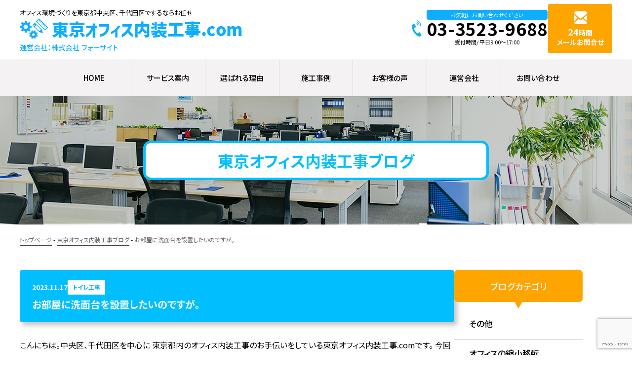

--- FILE ---
content_type: text/html; charset=UTF-8
request_url: https://tokyo-officenaiso.com/blog/item-0-2-28/
body_size: 63645
content:
<!DOCTYPE html>
<html lang="ja">

<head>

	<!-- Google Tag Manager -->
	<script>
		(function(w, d, s, l, i) {
			w[l] = w[l] || [];
			w[l].push({
				'gtm.start': new Date().getTime(),
				event: 'gtm.js'
			});
			var f = d.getElementsByTagName(s)[0],
				j = d.createElement(s),
				dl = l != 'dataLayer' ? '&l=' + l : '';
			j.async = true;
			j.src =
				'https://www.googletagmanager.com/gtm.js?id=' + i + dl;
			f.parentNode.insertBefore(j, f);
		})(window, document, 'script', 'dataLayer', 'GTM-P4VZMCGX');
	</script>
	<!-- End Google Tag Manager -->

	<meta charset="UTF-8">
	<meta name="viewport" content="width=device-width,initial-scale=1.0" />
	<meta name="format-detection" content="telephone=no">


	<!-- favicon -->
	<link rel="icon" href="favicon.ico" />

	<!-- css -->
	<link rel="stylesheet" media="all" href="https://tokyo-officenaiso.com/cms02/wp-content/themes/OFFICE/css/style.css" />
	<link rel="stylesheet" media="all" href="https://tokyo-officenaiso.com/cms02/wp-content/themes/OFFICE/css/swiper.min.css" />
	<link href="https://fonts.googleapis.com/css2?family=Noto+Sans+JP:wght@300;400;500;600;700;900&family=Bebas+Neue&family=Inter+Tight:wght@500&family=Poppins:wght@600&display=swap" rel="stylesheet">
	<link rel="icon" href="https://tokyo-officenaiso.com/cms02/wp-content/themes/OFFICE/images/favicon.ico" type="image/x-icon">
	<title>お部屋に洗面台を設置したいのですが。 - 東京オフィス内装工事.com</title>

		<!-- All in One SEO 4.5.0 - aioseo.com -->
		<meta name="description" content="東京オフィス内装工事.comのスタッフがオフィスづくりの情報を発信する東京オフィス内装工事ブログです。オフィスづくりのノウハウや私たちが携わったオフィスの施工・納品事例や、移転、リニューアルのポイント、新製品情報などをブログで発信しています。" />
		<meta name="robots" content="max-image-preview:large" />
		<link rel="canonical" href="https://tokyo-officenaiso.com/blog/item-0-2-28/" />
		<meta name="generator" content="All in One SEO (AIOSEO) 4.5.0" />
		<meta property="og:locale" content="ja_JP" />
		<meta property="og:site_name" content="東京オフィス内装工事.com - 東京都中央区、千代田区周辺でのオフィスづくりならお任せください" />
		<meta property="og:type" content="article" />
		<meta property="og:title" content="お部屋に洗面台を設置したいのですが。 - 東京オフィス内装工事.com" />
		<meta property="og:description" content="東京オフィス内装工事.comのスタッフがオフィスづくりの情報を発信する東京オフィス内装工事ブログです。オフィスづくりのノウハウや私たちが携わったオフィスの施工・納品事例や、移転、リニューアルのポイント、新製品情報などをブログで発信しています。" />
		<meta property="og:url" content="https://tokyo-officenaiso.com/blog/item-0-2-28/" />
		<meta property="article:published_time" content="2023-11-17T01:09:17+00:00" />
		<meta property="article:modified_time" content="2025-01-31T02:13:12+00:00" />
		<meta name="twitter:card" content="summary_large_image" />
		<meta name="twitter:title" content="お部屋に洗面台を設置したいのですが。 - 東京オフィス内装工事.com" />
		<meta name="twitter:description" content="東京オフィス内装工事.comのスタッフがオフィスづくりの情報を発信する東京オフィス内装工事ブログです。オフィスづくりのノウハウや私たちが携わったオフィスの施工・納品事例や、移転、リニューアルのポイント、新製品情報などをブログで発信しています。" />
		<script type="application/ld+json" class="aioseo-schema">
			{"@context":"https:\/\/schema.org","@graph":[{"@type":"BreadcrumbList","@id":"https:\/\/tokyo-officenaiso.com\/blog\/item-0-2-28\/#breadcrumblist","itemListElement":[{"@type":"ListItem","@id":"https:\/\/tokyo-officenaiso.com\/#listItem","position":1,"name":"\u5bb6","item":"https:\/\/tokyo-officenaiso.com\/","nextItem":"https:\/\/tokyo-officenaiso.com\/blog\/item-0-2-28\/#listItem"},{"@type":"ListItem","@id":"https:\/\/tokyo-officenaiso.com\/blog\/item-0-2-28\/#listItem","position":2,"name":"\u304a\u90e8\u5c4b\u306b\u6d17\u9762\u53f0\u3092\u8a2d\u7f6e\u3057\u305f\u3044\u306e\u3067\u3059\u304c\u3002","previousItem":"https:\/\/tokyo-officenaiso.com\/#listItem"}]},{"@type":"Organization","@id":"https:\/\/tokyo-officenaiso.com\/#organization","name":"\u6771\u4eac\u30aa\u30d5\u30a3\u30b9\u5185\u88c5\u5de5\u4e8b.com","url":"https:\/\/tokyo-officenaiso.com\/"},{"@type":"Person","@id":"https:\/\/tokyo-officenaiso.com\/author\/funaisoken\/#author","url":"https:\/\/tokyo-officenaiso.com\/author\/funaisoken\/","name":"funaisoken","image":{"@type":"ImageObject","@id":"https:\/\/tokyo-officenaiso.com\/blog\/item-0-2-28\/#authorImage","url":"https:\/\/secure.gravatar.com\/avatar\/d448a54e56c359497b3cb11b5ce6caefe7c28f547e717df5a95bca42d36fbc8f?s=96&d=mm&r=g","width":96,"height":96,"caption":"funaisoken"}},{"@type":"WebPage","@id":"https:\/\/tokyo-officenaiso.com\/blog\/item-0-2-28\/#webpage","url":"https:\/\/tokyo-officenaiso.com\/blog\/item-0-2-28\/","name":"\u304a\u90e8\u5c4b\u306b\u6d17\u9762\u53f0\u3092\u8a2d\u7f6e\u3057\u305f\u3044\u306e\u3067\u3059\u304c\u3002 - \u6771\u4eac\u30aa\u30d5\u30a3\u30b9\u5185\u88c5\u5de5\u4e8b.com","description":"\u6771\u4eac\u30aa\u30d5\u30a3\u30b9\u5185\u88c5\u5de5\u4e8b.com\u306e\u30b9\u30bf\u30c3\u30d5\u304c\u30aa\u30d5\u30a3\u30b9\u3065\u304f\u308a\u306e\u60c5\u5831\u3092\u767a\u4fe1\u3059\u308b\u6771\u4eac\u30aa\u30d5\u30a3\u30b9\u5185\u88c5\u5de5\u4e8b\u30d6\u30ed\u30b0\u3067\u3059\u3002\u30aa\u30d5\u30a3\u30b9\u3065\u304f\u308a\u306e\u30ce\u30a6\u30cf\u30a6\u3084\u79c1\u305f\u3061\u304c\u643a\u308f\u3063\u305f\u30aa\u30d5\u30a3\u30b9\u306e\u65bd\u5de5\u30fb\u7d0d\u54c1\u4e8b\u4f8b\u3084\u3001\u79fb\u8ee2\u3001\u30ea\u30cb\u30e5\u30fc\u30a2\u30eb\u306e\u30dd\u30a4\u30f3\u30c8\u3001\u65b0\u88fd\u54c1\u60c5\u5831\u306a\u3069\u3092\u30d6\u30ed\u30b0\u3067\u767a\u4fe1\u3057\u3066\u3044\u307e\u3059\u3002","inLanguage":"ja","isPartOf":{"@id":"https:\/\/tokyo-officenaiso.com\/#website"},"breadcrumb":{"@id":"https:\/\/tokyo-officenaiso.com\/blog\/item-0-2-28\/#breadcrumblist"},"author":{"@id":"https:\/\/tokyo-officenaiso.com\/author\/funaisoken\/#author"},"creator":{"@id":"https:\/\/tokyo-officenaiso.com\/author\/funaisoken\/#author"},"datePublished":"2023-11-17T01:09:17+09:00","dateModified":"2025-01-31T02:13:12+09:00"},{"@type":"WebSite","@id":"https:\/\/tokyo-officenaiso.com\/#website","url":"https:\/\/tokyo-officenaiso.com\/","name":"\u6771\u4eac\u30aa\u30d5\u30a3\u30b9\u5185\u88c5\u5de5\u4e8b.com","description":"\u6771\u4eac\u90fd\u4e2d\u592e\u533a\u3001\u5343\u4ee3\u7530\u533a\u5468\u8fba\u3067\u306e\u30aa\u30d5\u30a3\u30b9\u3065\u304f\u308a\u306a\u3089\u304a\u4efb\u305b\u304f\u3060\u3055\u3044","inLanguage":"ja","publisher":{"@id":"https:\/\/tokyo-officenaiso.com\/#organization"}}]}
		</script>
		<!-- All in One SEO -->

<link rel='dns-prefetch' href='//www.google.com' />
<link rel="alternate" title="oEmbed (JSON)" type="application/json+oembed" href="https://tokyo-officenaiso.com/wp-json/oembed/1.0/embed?url=https%3A%2F%2Ftokyo-officenaiso.com%2Fblog%2Fitem-0-2-28%2F" />
<link rel="alternate" title="oEmbed (XML)" type="text/xml+oembed" href="https://tokyo-officenaiso.com/wp-json/oembed/1.0/embed?url=https%3A%2F%2Ftokyo-officenaiso.com%2Fblog%2Fitem-0-2-28%2F&#038;format=xml" />
<style id='wp-img-auto-sizes-contain-inline-css' type='text/css'>
img:is([sizes=auto i],[sizes^="auto," i]){contain-intrinsic-size:3000px 1500px}
/*# sourceURL=wp-img-auto-sizes-contain-inline-css */
</style>
<style id='wp-emoji-styles-inline-css' type='text/css'>

	img.wp-smiley, img.emoji {
		display: inline !important;
		border: none !important;
		box-shadow: none !important;
		height: 1em !important;
		width: 1em !important;
		margin: 0 0.07em !important;
		vertical-align: -0.1em !important;
		background: none !important;
		padding: 0 !important;
	}
/*# sourceURL=wp-emoji-styles-inline-css */
</style>
<style id='wp-block-library-inline-css' type='text/css'>
:root{--wp-block-synced-color:#7a00df;--wp-block-synced-color--rgb:122,0,223;--wp-bound-block-color:var(--wp-block-synced-color);--wp-editor-canvas-background:#ddd;--wp-admin-theme-color:#007cba;--wp-admin-theme-color--rgb:0,124,186;--wp-admin-theme-color-darker-10:#006ba1;--wp-admin-theme-color-darker-10--rgb:0,107,160.5;--wp-admin-theme-color-darker-20:#005a87;--wp-admin-theme-color-darker-20--rgb:0,90,135;--wp-admin-border-width-focus:2px}@media (min-resolution:192dpi){:root{--wp-admin-border-width-focus:1.5px}}.wp-element-button{cursor:pointer}:root .has-very-light-gray-background-color{background-color:#eee}:root .has-very-dark-gray-background-color{background-color:#313131}:root .has-very-light-gray-color{color:#eee}:root .has-very-dark-gray-color{color:#313131}:root .has-vivid-green-cyan-to-vivid-cyan-blue-gradient-background{background:linear-gradient(135deg,#00d084,#0693e3)}:root .has-purple-crush-gradient-background{background:linear-gradient(135deg,#34e2e4,#4721fb 50%,#ab1dfe)}:root .has-hazy-dawn-gradient-background{background:linear-gradient(135deg,#faaca8,#dad0ec)}:root .has-subdued-olive-gradient-background{background:linear-gradient(135deg,#fafae1,#67a671)}:root .has-atomic-cream-gradient-background{background:linear-gradient(135deg,#fdd79a,#004a59)}:root .has-nightshade-gradient-background{background:linear-gradient(135deg,#330968,#31cdcf)}:root .has-midnight-gradient-background{background:linear-gradient(135deg,#020381,#2874fc)}:root{--wp--preset--font-size--normal:16px;--wp--preset--font-size--huge:42px}.has-regular-font-size{font-size:1em}.has-larger-font-size{font-size:2.625em}.has-normal-font-size{font-size:var(--wp--preset--font-size--normal)}.has-huge-font-size{font-size:var(--wp--preset--font-size--huge)}.has-text-align-center{text-align:center}.has-text-align-left{text-align:left}.has-text-align-right{text-align:right}.has-fit-text{white-space:nowrap!important}#end-resizable-editor-section{display:none}.aligncenter{clear:both}.items-justified-left{justify-content:flex-start}.items-justified-center{justify-content:center}.items-justified-right{justify-content:flex-end}.items-justified-space-between{justify-content:space-between}.screen-reader-text{border:0;clip-path:inset(50%);height:1px;margin:-1px;overflow:hidden;padding:0;position:absolute;width:1px;word-wrap:normal!important}.screen-reader-text:focus{background-color:#ddd;clip-path:none;color:#444;display:block;font-size:1em;height:auto;left:5px;line-height:normal;padding:15px 23px 14px;text-decoration:none;top:5px;width:auto;z-index:100000}html :where(.has-border-color){border-style:solid}html :where([style*=border-top-color]){border-top-style:solid}html :where([style*=border-right-color]){border-right-style:solid}html :where([style*=border-bottom-color]){border-bottom-style:solid}html :where([style*=border-left-color]){border-left-style:solid}html :where([style*=border-width]){border-style:solid}html :where([style*=border-top-width]){border-top-style:solid}html :where([style*=border-right-width]){border-right-style:solid}html :where([style*=border-bottom-width]){border-bottom-style:solid}html :where([style*=border-left-width]){border-left-style:solid}html :where(img[class*=wp-image-]){height:auto;max-width:100%}:where(figure){margin:0 0 1em}html :where(.is-position-sticky){--wp-admin--admin-bar--position-offset:var(--wp-admin--admin-bar--height,0px)}@media screen and (max-width:600px){html :where(.is-position-sticky){--wp-admin--admin-bar--position-offset:0px}}

/*# sourceURL=wp-block-library-inline-css */
</style><style id='global-styles-inline-css' type='text/css'>
:root{--wp--preset--aspect-ratio--square: 1;--wp--preset--aspect-ratio--4-3: 4/3;--wp--preset--aspect-ratio--3-4: 3/4;--wp--preset--aspect-ratio--3-2: 3/2;--wp--preset--aspect-ratio--2-3: 2/3;--wp--preset--aspect-ratio--16-9: 16/9;--wp--preset--aspect-ratio--9-16: 9/16;--wp--preset--color--black: #000000;--wp--preset--color--cyan-bluish-gray: #abb8c3;--wp--preset--color--white: #ffffff;--wp--preset--color--pale-pink: #f78da7;--wp--preset--color--vivid-red: #cf2e2e;--wp--preset--color--luminous-vivid-orange: #ff6900;--wp--preset--color--luminous-vivid-amber: #fcb900;--wp--preset--color--light-green-cyan: #7bdcb5;--wp--preset--color--vivid-green-cyan: #00d084;--wp--preset--color--pale-cyan-blue: #8ed1fc;--wp--preset--color--vivid-cyan-blue: #0693e3;--wp--preset--color--vivid-purple: #9b51e0;--wp--preset--gradient--vivid-cyan-blue-to-vivid-purple: linear-gradient(135deg,rgb(6,147,227) 0%,rgb(155,81,224) 100%);--wp--preset--gradient--light-green-cyan-to-vivid-green-cyan: linear-gradient(135deg,rgb(122,220,180) 0%,rgb(0,208,130) 100%);--wp--preset--gradient--luminous-vivid-amber-to-luminous-vivid-orange: linear-gradient(135deg,rgb(252,185,0) 0%,rgb(255,105,0) 100%);--wp--preset--gradient--luminous-vivid-orange-to-vivid-red: linear-gradient(135deg,rgb(255,105,0) 0%,rgb(207,46,46) 100%);--wp--preset--gradient--very-light-gray-to-cyan-bluish-gray: linear-gradient(135deg,rgb(238,238,238) 0%,rgb(169,184,195) 100%);--wp--preset--gradient--cool-to-warm-spectrum: linear-gradient(135deg,rgb(74,234,220) 0%,rgb(151,120,209) 20%,rgb(207,42,186) 40%,rgb(238,44,130) 60%,rgb(251,105,98) 80%,rgb(254,248,76) 100%);--wp--preset--gradient--blush-light-purple: linear-gradient(135deg,rgb(255,206,236) 0%,rgb(152,150,240) 100%);--wp--preset--gradient--blush-bordeaux: linear-gradient(135deg,rgb(254,205,165) 0%,rgb(254,45,45) 50%,rgb(107,0,62) 100%);--wp--preset--gradient--luminous-dusk: linear-gradient(135deg,rgb(255,203,112) 0%,rgb(199,81,192) 50%,rgb(65,88,208) 100%);--wp--preset--gradient--pale-ocean: linear-gradient(135deg,rgb(255,245,203) 0%,rgb(182,227,212) 50%,rgb(51,167,181) 100%);--wp--preset--gradient--electric-grass: linear-gradient(135deg,rgb(202,248,128) 0%,rgb(113,206,126) 100%);--wp--preset--gradient--midnight: linear-gradient(135deg,rgb(2,3,129) 0%,rgb(40,116,252) 100%);--wp--preset--font-size--small: 13px;--wp--preset--font-size--medium: 20px;--wp--preset--font-size--large: 36px;--wp--preset--font-size--x-large: 42px;--wp--preset--spacing--20: 0.44rem;--wp--preset--spacing--30: 0.67rem;--wp--preset--spacing--40: 1rem;--wp--preset--spacing--50: 1.5rem;--wp--preset--spacing--60: 2.25rem;--wp--preset--spacing--70: 3.38rem;--wp--preset--spacing--80: 5.06rem;--wp--preset--shadow--natural: 6px 6px 9px rgba(0, 0, 0, 0.2);--wp--preset--shadow--deep: 12px 12px 50px rgba(0, 0, 0, 0.4);--wp--preset--shadow--sharp: 6px 6px 0px rgba(0, 0, 0, 0.2);--wp--preset--shadow--outlined: 6px 6px 0px -3px rgb(255, 255, 255), 6px 6px rgb(0, 0, 0);--wp--preset--shadow--crisp: 6px 6px 0px rgb(0, 0, 0);}:where(.is-layout-flex){gap: 0.5em;}:where(.is-layout-grid){gap: 0.5em;}body .is-layout-flex{display: flex;}.is-layout-flex{flex-wrap: wrap;align-items: center;}.is-layout-flex > :is(*, div){margin: 0;}body .is-layout-grid{display: grid;}.is-layout-grid > :is(*, div){margin: 0;}:where(.wp-block-columns.is-layout-flex){gap: 2em;}:where(.wp-block-columns.is-layout-grid){gap: 2em;}:where(.wp-block-post-template.is-layout-flex){gap: 1.25em;}:where(.wp-block-post-template.is-layout-grid){gap: 1.25em;}.has-black-color{color: var(--wp--preset--color--black) !important;}.has-cyan-bluish-gray-color{color: var(--wp--preset--color--cyan-bluish-gray) !important;}.has-white-color{color: var(--wp--preset--color--white) !important;}.has-pale-pink-color{color: var(--wp--preset--color--pale-pink) !important;}.has-vivid-red-color{color: var(--wp--preset--color--vivid-red) !important;}.has-luminous-vivid-orange-color{color: var(--wp--preset--color--luminous-vivid-orange) !important;}.has-luminous-vivid-amber-color{color: var(--wp--preset--color--luminous-vivid-amber) !important;}.has-light-green-cyan-color{color: var(--wp--preset--color--light-green-cyan) !important;}.has-vivid-green-cyan-color{color: var(--wp--preset--color--vivid-green-cyan) !important;}.has-pale-cyan-blue-color{color: var(--wp--preset--color--pale-cyan-blue) !important;}.has-vivid-cyan-blue-color{color: var(--wp--preset--color--vivid-cyan-blue) !important;}.has-vivid-purple-color{color: var(--wp--preset--color--vivid-purple) !important;}.has-black-background-color{background-color: var(--wp--preset--color--black) !important;}.has-cyan-bluish-gray-background-color{background-color: var(--wp--preset--color--cyan-bluish-gray) !important;}.has-white-background-color{background-color: var(--wp--preset--color--white) !important;}.has-pale-pink-background-color{background-color: var(--wp--preset--color--pale-pink) !important;}.has-vivid-red-background-color{background-color: var(--wp--preset--color--vivid-red) !important;}.has-luminous-vivid-orange-background-color{background-color: var(--wp--preset--color--luminous-vivid-orange) !important;}.has-luminous-vivid-amber-background-color{background-color: var(--wp--preset--color--luminous-vivid-amber) !important;}.has-light-green-cyan-background-color{background-color: var(--wp--preset--color--light-green-cyan) !important;}.has-vivid-green-cyan-background-color{background-color: var(--wp--preset--color--vivid-green-cyan) !important;}.has-pale-cyan-blue-background-color{background-color: var(--wp--preset--color--pale-cyan-blue) !important;}.has-vivid-cyan-blue-background-color{background-color: var(--wp--preset--color--vivid-cyan-blue) !important;}.has-vivid-purple-background-color{background-color: var(--wp--preset--color--vivid-purple) !important;}.has-black-border-color{border-color: var(--wp--preset--color--black) !important;}.has-cyan-bluish-gray-border-color{border-color: var(--wp--preset--color--cyan-bluish-gray) !important;}.has-white-border-color{border-color: var(--wp--preset--color--white) !important;}.has-pale-pink-border-color{border-color: var(--wp--preset--color--pale-pink) !important;}.has-vivid-red-border-color{border-color: var(--wp--preset--color--vivid-red) !important;}.has-luminous-vivid-orange-border-color{border-color: var(--wp--preset--color--luminous-vivid-orange) !important;}.has-luminous-vivid-amber-border-color{border-color: var(--wp--preset--color--luminous-vivid-amber) !important;}.has-light-green-cyan-border-color{border-color: var(--wp--preset--color--light-green-cyan) !important;}.has-vivid-green-cyan-border-color{border-color: var(--wp--preset--color--vivid-green-cyan) !important;}.has-pale-cyan-blue-border-color{border-color: var(--wp--preset--color--pale-cyan-blue) !important;}.has-vivid-cyan-blue-border-color{border-color: var(--wp--preset--color--vivid-cyan-blue) !important;}.has-vivid-purple-border-color{border-color: var(--wp--preset--color--vivid-purple) !important;}.has-vivid-cyan-blue-to-vivid-purple-gradient-background{background: var(--wp--preset--gradient--vivid-cyan-blue-to-vivid-purple) !important;}.has-light-green-cyan-to-vivid-green-cyan-gradient-background{background: var(--wp--preset--gradient--light-green-cyan-to-vivid-green-cyan) !important;}.has-luminous-vivid-amber-to-luminous-vivid-orange-gradient-background{background: var(--wp--preset--gradient--luminous-vivid-amber-to-luminous-vivid-orange) !important;}.has-luminous-vivid-orange-to-vivid-red-gradient-background{background: var(--wp--preset--gradient--luminous-vivid-orange-to-vivid-red) !important;}.has-very-light-gray-to-cyan-bluish-gray-gradient-background{background: var(--wp--preset--gradient--very-light-gray-to-cyan-bluish-gray) !important;}.has-cool-to-warm-spectrum-gradient-background{background: var(--wp--preset--gradient--cool-to-warm-spectrum) !important;}.has-blush-light-purple-gradient-background{background: var(--wp--preset--gradient--blush-light-purple) !important;}.has-blush-bordeaux-gradient-background{background: var(--wp--preset--gradient--blush-bordeaux) !important;}.has-luminous-dusk-gradient-background{background: var(--wp--preset--gradient--luminous-dusk) !important;}.has-pale-ocean-gradient-background{background: var(--wp--preset--gradient--pale-ocean) !important;}.has-electric-grass-gradient-background{background: var(--wp--preset--gradient--electric-grass) !important;}.has-midnight-gradient-background{background: var(--wp--preset--gradient--midnight) !important;}.has-small-font-size{font-size: var(--wp--preset--font-size--small) !important;}.has-medium-font-size{font-size: var(--wp--preset--font-size--medium) !important;}.has-large-font-size{font-size: var(--wp--preset--font-size--large) !important;}.has-x-large-font-size{font-size: var(--wp--preset--font-size--x-large) !important;}
/*# sourceURL=global-styles-inline-css */
</style>

<style id='classic-theme-styles-inline-css' type='text/css'>
/*! This file is auto-generated */
.wp-block-button__link{color:#fff;background-color:#32373c;border-radius:9999px;box-shadow:none;text-decoration:none;padding:calc(.667em + 2px) calc(1.333em + 2px);font-size:1.125em}.wp-block-file__button{background:#32373c;color:#fff;text-decoration:none}
/*# sourceURL=/wp-includes/css/classic-themes.min.css */
</style>
<link rel='stylesheet' id='sass-basis-core-css' href='https://tokyo-officenaiso.com/cms02/wp-content/plugins/snow-monkey-forms/dist/css/fallback.css?ver=1724992317' type='text/css' media='all' />
<link rel='stylesheet' id='snow-monkey-forms-css' href='https://tokyo-officenaiso.com/cms02/wp-content/plugins/snow-monkey-forms/dist/css/app.css?ver=1724992317' type='text/css' media='all' />
<link rel="https://api.w.org/" href="https://tokyo-officenaiso.com/wp-json/" /><link rel="alternate" title="JSON" type="application/json" href="https://tokyo-officenaiso.com/wp-json/wp/v2/blog/8430" /></head>

<body class="wp-singular blog-template-default single single-blog postid-8430 wp-theme-OFFICE sub">

	<!-- Google Tag Manager (noscript) -->
	<noscript><iframe src="https://www.googletagmanager.com/ns.html?id=GTM-P4VZMCGX" height="0" width="0" style="display:none;visibility:hidden"></iframe></noscript>
	<!-- End Google Tag Manager (noscript) -->


	<header id="globalHeader">
		<div class="contents-inner">
			<h1 class="logo">
				<div class="description">オフィス環境づくりを東京都中央区、千代田区でするならお任せ</div>
				<a href="https://tokyo-officenaiso.com"><img src="https://tokyo-officenaiso.com/cms02/wp-content/themes/OFFICE/images/common/header-logo.png" alt="東京オフィス内装工事.com 運営会社:
			株式会社フォーサイト" width="450" height="67"></a>
			</h1>
			<div class="information">
				<div class="tel">
					<div class="tel-headline">お気軽にお問い合わせください</div>
					<div class="tel-number"><a href="tel:03-3523-9688">03-3523-9688</a></div>
					<div class="tel-time">受付時間/ 平日9:00～17:00</div>
				</div>
				<div class="contact-btn">
					<a href="https://tokyo-officenaiso.com/contact/">
						<span><span>24</span>時間<br>メールお問合せ</span>
					</a>
				</div>
			</div>
			<div class="sp-menu sp"><a href="#"><span></span><span></span><span></span></a></div>
		</div>
		<nav class="global-navi">
			<ul id="menu-%e3%83%98%e3%83%83%e3%83%80%e3%83%bc%e3%83%a1%e3%83%8b%e3%83%a5%e3%83%bc" class="menu"><li id="menu-item-140" class="menu-item menu-item-type-custom menu-item-object-custom menu-item-140"><a href="https://tokyo-officenaiso.com/cms02/">HOME</a></li>
<li id="menu-item-389" class="menu-item menu-item-type-post_type menu-item-object-page menu-item-has-children menu-item-389"><a href="https://tokyo-officenaiso.com/service/">サービス案内</a>
<ul class="sub-menu">
	<li id="menu-item-1360" class="menu-item menu-item-type-post_type menu-item-object-page menu-item-1360"><a href="https://tokyo-officenaiso.com/service/floor2/">床工事</a></li>
	<li id="menu-item-98" class="menu-item menu-item-type-post_type menu-item-object-page menu-item-98"><a href="https://tokyo-officenaiso.com/service/wall/">壁・天井工事</a></li>
	<li id="menu-item-96" class="menu-item menu-item-type-post_type menu-item-object-page menu-item-96"><a href="https://tokyo-officenaiso.com/service/door/">ドア工事</a></li>
	<li id="menu-item-94" class="menu-item menu-item-type-post_type menu-item-object-page menu-item-94"><a href="https://tokyo-officenaiso.com/service/partition/">パーテーション工事</a></li>
	<li id="menu-item-92" class="menu-item menu-item-type-post_type menu-item-object-page menu-item-92"><a href="https://tokyo-officenaiso.com/service/window/">窓まわり工事</a></li>
	<li id="menu-item-90" class="menu-item menu-item-type-post_type menu-item-object-page menu-item-90"><a href="https://tokyo-officenaiso.com/service/sign/">サイン工事</a></li>
	<li id="menu-item-88" class="menu-item menu-item-type-post_type menu-item-object-page menu-item-88"><a href="https://tokyo-officenaiso.com/service/layout/">オフィスレイアウト設計</a></li>
	<li id="menu-item-86" class="menu-item menu-item-type-post_type menu-item-object-page menu-item-86"><a href="https://tokyo-officenaiso.com/service/lighting/">電気・照明工事</a></li>
	<li id="menu-item-84" class="menu-item menu-item-type-post_type menu-item-object-page menu-item-84"><a href="https://tokyo-officenaiso.com/service/floor/">OAフロア工事</a></li>
	<li id="menu-item-82" class="menu-item menu-item-type-post_type menu-item-object-page menu-item-82"><a href="https://tokyo-officenaiso.com/service/conference/">会議室セミナールーム工事</a></li>
	<li id="menu-item-99" class="menu-item menu-item-type-post_type menu-item-object-page menu-item-99"><a href="https://tokyo-officenaiso.com/service/network/">配線・ネットワーク工事</a></li>
	<li id="menu-item-97" class="menu-item menu-item-type-post_type menu-item-object-page menu-item-97"><a href="https://tokyo-officenaiso.com/service/quake/">オフィスの地震対策工事</a></li>
	<li id="menu-item-95" class="menu-item menu-item-type-post_type menu-item-object-page menu-item-95"><a href="https://tokyo-officenaiso.com/service/moving/">オフィス移転</a></li>
	<li id="menu-item-93" class="menu-item menu-item-type-post_type menu-item-object-page menu-item-93"><a href="https://tokyo-officenaiso.com/service/entrance/">エントランス工事</a></li>
	<li id="menu-item-91" class="menu-item menu-item-type-post_type menu-item-object-page menu-item-91"><a href="https://tokyo-officenaiso.com/service/furniture/">オフィス家具</a></li>
	<li id="menu-item-89" class="menu-item menu-item-type-post_type menu-item-object-page menu-item-89"><a href="https://tokyo-officenaiso.com/service/telework/">テレワークに対応したオフィス</a></li>
	<li id="menu-item-87" class="menu-item menu-item-type-post_type menu-item-object-page menu-item-87"><a href="https://tokyo-officenaiso.com/service/cut/">オフィスの縮小移転</a></li>
	<li id="menu-item-85" class="menu-item menu-item-type-post_type menu-item-object-page menu-item-85"><a href="https://tokyo-officenaiso.com/service/infection/">オフィスの感染症対策</a></li>
	<li id="menu-item-83" class="menu-item menu-item-type-post_type menu-item-object-page menu-item-83"><a href="https://tokyo-officenaiso.com/service/toilet/">トイレ工事</a></li>
</ul>
</li>
<li id="menu-item-101" class="menu-item menu-item-type-post_type menu-item-object-page menu-item-101"><a href="https://tokyo-officenaiso.com/reason/">選ばれる理由</a></li>
<li id="menu-item-102" class="menu-item menu-item-type-custom menu-item-object-custom menu-item-102"><a href="/case/">施工事例</a></li>
<li id="menu-item-103" class="menu-item menu-item-type-custom menu-item-object-custom menu-item-has-children menu-item-103"><a href="/interview/">お客様の声</a>
<ul class="sub-menu">
	<li id="menu-item-8677" class="menu-item menu-item-type-custom menu-item-object-custom menu-item-8677"><a href="/interview/">お客様インタビュー</a></li>
	<li id="menu-item-533" class="menu-item menu-item-type-custom menu-item-object-custom menu-item-533"><a href="/questionnaire/">お客様アンケート</a></li>
</ul>
</li>
<li id="menu-item-1361" class="menu-item menu-item-type-post_type menu-item-object-page menu-item-has-children menu-item-1361"><a href="https://tokyo-officenaiso.com/company/">運営会社</a>
<ul class="sub-menu">
	<li id="menu-item-104" class="menu-item menu-item-type-post_type menu-item-object-page menu-item-104"><a href="https://tokyo-officenaiso.com/company/">運営会社</a></li>
	<li id="menu-item-534" class="menu-item menu-item-type-custom menu-item-object-custom menu-item-534"><a href="/staff/">スタッフ紹介</a></li>
	<li id="menu-item-8546" class="menu-item menu-item-type-post_type_archive menu-item-object-blog menu-item-8546"><a href="https://tokyo-officenaiso.com/blog/">東京オフィス内装工事ブログ</a></li>
	<li id="menu-item-8545" class="menu-item menu-item-type-post_type menu-item-object-page menu-item-8545"><a href="https://tokyo-officenaiso.com/follow/">アフターフォロー</a></li>
</ul>
</li>
<li id="menu-item-105" class="menu-item menu-item-type-post_type menu-item-object-page menu-item-105"><a href="https://tokyo-officenaiso.com/contact/">お問い合わせ</a></li>
</ul>			<div class="contact">
				<div class="tel"><span>03-3523-9688</span></div>
				<div class="mail"><a href="https://tokyo-officenaiso.com/contact/"></a></div>
			</div>
		</nav>
	</header>
	<!-- /#globalHeader -->




	<div id="contents">
        <div class="mv">
            <div class="mv-inner">
                <h1 class="page-title">東京オフィス内装工事ブログ</h1>
            </div>
            <picture class="img">
                <source srcset="https://tokyo-officenaiso.com/cms02/wp-content/themes/OFFICE/images/sub/blog-mv-sp.png" media="(max-width:768)">
                <img src="https://tokyo-officenaiso.com/cms02/wp-content/themes/OFFICE/images/sub/blog-mv.png" alt="">
            </picture>
        </div>

        <nav class="bread-crumb">
            <span property="itemListElement" typeof="ListItem"><a property="item" typeof="WebPage" title="東京オフィス内装工事.comへ移動する" href="https://tokyo-officenaiso.com" class="home" ><span property="name">トップページ</span></a><meta property="position" content="1"></span><span class="sep"> - </span><span property="itemListElement" typeof="ListItem"><a property="item" typeof="WebPage" title="東京オフィス内装工事ブログへ移動する" href="https://tokyo-officenaiso.com/blog/" class="archive post-blog-archive" ><span property="name">東京オフィス内装工事ブログ</span></a><meta property="position" content="2"></span><span class="sep"> - </span><span property="itemListElement" typeof="ListItem"><span property="name" class="post post-blog current-item">お部屋に洗面台を設置したいのですが。</span><meta property="url" content="https://tokyo-officenaiso.com/blog/item-0-2-28/"><meta property="position" content="3"></span>        </nav>

        <main>
            <div class="main-contents">
                <div class="post-toppage post-php">

                    <div class="editor-styles-wrapper">

                        <h2 class="wp-block-heading">
    <span class="meta blog-meta">
        2023.11.17                    <span class="category">トイレ工事</span>
            </span>
    お部屋に洗面台を設置したいのですが。</h2>


こんにちは。中央区、千代田区を中心に

東京都内のオフィス内装工事のお手伝いをしている東京オフィス内装工事.comです。

今回は、東京都中央区の法人様よりご依頼いただいた洗面台設置工事の事例をご紹介いたします。

感染症対策の観点から洗面台を増設したい、というご要望があり

現在ご使用中の女子更衣室に洗面台がない為、自動水栓器付き洗面台の設置をご提案いたしました。

<img fetchpriority="high" decoding="async" class="alignnone wp-image-8431" src="https://tokyo-officenaiso.com/cms02/wp-content/uploads/2023/10/29d3bc99193cb0b837fb8cc53f050ae5-11.jpg" alt="洗面台設置工事" width="500" height="375" srcset="https://tokyo-officenaiso.com/cms02/wp-content/uploads/2023/10/29d3bc99193cb0b837fb8cc53f050ae5-11.jpg 1299w, https://tokyo-officenaiso.com/cms02/wp-content/uploads/2023/10/29d3bc99193cb0b837fb8cc53f050ae5-11-300x225.jpg 300w, https://tokyo-officenaiso.com/cms02/wp-content/uploads/2023/10/29d3bc99193cb0b837fb8cc53f050ae5-11-1024x768.jpg 1024w, https://tokyo-officenaiso.com/cms02/wp-content/uploads/2023/10/29d3bc99193cb0b837fb8cc53f050ae5-11-768x576.jpg 768w" sizes="(max-width: 500px) 100vw, 500px" />

また、狭いスペースでも活用しやすいように小型の洗面台を選定、

非接触型の自動水栓器で清潔な状態を維持しながら、冬場もストレスが無いように電気温水器も設置いたしました。

<img decoding="async" class="alignnone wp-image-8432" src="https://tokyo-officenaiso.com/cms02/wp-content/uploads/2023/10/cbf5b9f60da99bf791c0aa12a770f429-11.jpg" alt="洗面台設置工事" width="500" height="375" srcset="https://tokyo-officenaiso.com/cms02/wp-content/uploads/2023/10/cbf5b9f60da99bf791c0aa12a770f429-11.jpg 1299w, https://tokyo-officenaiso.com/cms02/wp-content/uploads/2023/10/cbf5b9f60da99bf791c0aa12a770f429-11-300x225.jpg 300w, https://tokyo-officenaiso.com/cms02/wp-content/uploads/2023/10/cbf5b9f60da99bf791c0aa12a770f429-11-1024x768.jpg 1024w, https://tokyo-officenaiso.com/cms02/wp-content/uploads/2023/10/cbf5b9f60da99bf791c0aa12a770f429-11-768x576.jpg 768w" sizes="(max-width: 500px) 100vw, 500px" />

<img decoding="async" class="alignnone wp-image-8433" src="https://tokyo-officenaiso.com/cms02/wp-content/uploads/2023/10/5e4896966c9944fcf00890f4502605bf-10.jpg" alt="洗面台設置工事" width="400" height="534" srcset="https://tokyo-officenaiso.com/cms02/wp-content/uploads/2023/10/5e4896966c9944fcf00890f4502605bf-10.jpg 425w, https://tokyo-officenaiso.com/cms02/wp-content/uploads/2023/10/5e4896966c9944fcf00890f4502605bf-10-225x300.jpg 225w" sizes="(max-width: 400px) 100vw, 400px" />

手洗い場が以前は1箇所だけだったが、増設したことでスムーズに手を洗うことができ、

快適になったとご満足いただけました。

東京オフィス内装工事.comは東京都内の洗面台設置工事を行っています。

東京都内の洗面台設置工事のご相談は東京オフィス内装工事.comにお任せください。

洗面台設置工事についての詳細は下記をご覧ください。

<a href="https://tokyo-officenaiso.com/cms02/toilet/">洗面台設置工事に関してはコチラ</a>

<div class="lazyblock-common-contact-Z1J5HEe wp-block-lazyblock-common-contact"><div class="common-contact">
    <div class="thumbnail"><img loading="lazy" decoding="async" src="https://tokyo-officenaiso.com/cms02/wp-content/themes/OFFICE/images/common/contact-img.png" alt="中央区、千代田区でのオフィスづくりはお任せください" width="209" height="238"></div>
    <div class="content">
        <div class="message">
            東京オフィス内装工事.comは、<br />
東京都でのあらゆるオフィスづくりに対応いたします。<br />
お気軽にご相談ください。        </div>
        <div class="tel-contact">
            <div class="thumbnail"><img loading="lazy" decoding="async" src="https://tokyo-officenaiso.com/cms02/wp-content/themes/OFFICE/images/common/contact-img.png" alt="中央区、千代田区でのオフィスづくりはお任せください" width="209" height="238"></div>
            <div class="inner">
                <div class="tel">
                    <div class="tel-headline">中央区、千代田区での<br class="sp">オフィスづくりはお任せください</div>
                    <div class="tel-number"><a href="tel:03-3523-9688"><span>03-3523-9688</span></a></div>
                    <div class="tel-time">営業時間/ 平日9:00～17:00</div>
                </div>
                <div class="contact-btn">
                    <a href="https://tokyo-officenaiso.com/contact/"><span>24時間メールお問合せ</span></a>
                </div>
            </div>
        </div>
    </div>
</div></div><div class="lazyblock-common-area-1UgnAc wp-block-lazyblock-common-area"><div class="common-area">
    <h2 class="section-title">
        <span class="main">ご対応エリア</span>
        <span class="eng">AREA</span>
    </h2>
    <div class="media-box">
        <div class="thumbnail"><img loading="lazy" decoding="async" src="https://tokyo-officenaiso.com/cms02/wp-content/themes/OFFICE/images/common/area-img.png" alt="東京都中央区、東京都千代田区" width="218" height="224"></div>
        <div class="content">
            <p>東京都中央区、東京都千代田区</p>
            <p class="caution">※その他のエリアの工事はご相談ください。</p>
        </div>
    </div>
</div></div>

                    </div>

                </div>
            </div>
            <aside class="side-menu">
                <div class="widgets-php">
                    <div class="editor-styles-wrapper">
                        <div class="lazyblock-side-blogcat-1fJD9z wp-block-lazyblock-side-blogcat"><div class="side-service-list">
    <div class="side-service-headline">ブログカテゴリ</div>
    <ul>
                    <li><a href="https://tokyo-officenaiso.com/blog_cat/%e3%81%9d%e3%81%ae%e4%bb%96/">その他</a></li>
                    <li><a href="https://tokyo-officenaiso.com/blog_cat/%e3%82%aa%e3%83%95%e3%82%a3%e3%82%b9%e3%81%ae%e7%b8%ae%e5%b0%8f%e7%a7%bb%e8%bb%a2/">オフィスの縮小移転</a></li>
                    <li><a href="https://tokyo-officenaiso.com/blog_cat/%e3%82%aa%e3%83%95%e3%82%a3%e3%82%b9%e3%81%ae%e5%9c%b0%e9%9c%87%e5%af%be%e7%ad%96%e5%b7%a5%e4%ba%8b/">オフィスの地震対策工事</a></li>
                    <li><a href="https://tokyo-officenaiso.com/blog_cat/%e3%83%86%e3%83%ac%e3%83%af%e3%83%bc%e3%82%af%e3%81%ab%e5%af%be%e5%bf%9c%e3%81%97%e3%81%9f%e3%82%aa%e3%83%95%e3%82%a3%e3%82%b9/">テレワークに対応したオフィス</a></li>
                    <li><a href="https://tokyo-officenaiso.com/blog_cat/%e3%82%a8%e3%83%b3%e3%83%88%e3%83%a9%e3%83%b3%e3%82%b9%e5%b7%a5%e4%ba%8b/">エントランス工事</a></li>
                    <li><a href="https://tokyo-officenaiso.com/blog_cat/%e4%bc%9a%e8%ad%b0%e5%ae%a4%e3%82%bb%e3%83%9f%e3%83%8a%e3%83%bc%e3%83%ab%e3%83%bc%e3%83%a0%e5%b7%a5%e4%ba%8b/">会議室セミナールーム工事</a></li>
                    <li><a href="https://tokyo-officenaiso.com/blog_cat/%e5%a3%81%e5%a4%a9%e4%ba%95%e5%b7%a5%e4%ba%8b/">壁天井工事</a></li>
                    <li><a href="https://tokyo-officenaiso.com/blog_cat/%e3%82%aa%e3%83%95%e3%82%a3%e3%82%b9%e3%81%ae%e6%84%9f%e6%9f%93%e7%97%87%e5%af%be%e7%ad%96%e5%b7%a5%e4%ba%8b/">オフィスの感染症対策工事</a></li>
                    <li><a href="https://tokyo-officenaiso.com/blog_cat/%e9%85%8d%e7%b7%9a%e3%83%bb%e3%83%8d%e3%83%83%e3%83%88%e3%83%af%e3%83%bc%e3%82%af%e5%b7%a5%e4%ba%8b/">配線・ネットワーク工事</a></li>
                    <li><a href="https://tokyo-officenaiso.com/blog_cat/%e9%80%a0%e4%bd%9c/">造作</a></li>
                    <li><a href="https://tokyo-officenaiso.com/blog_cat/%e3%82%b5%e3%82%a4%e3%83%b3%e5%b7%a5%e4%ba%8b/">サイン工事</a></li>
                    <li><a href="https://tokyo-officenaiso.com/blog_cat/%e4%bb%80%e5%99%a8%e3%81%ae%e7%a7%bb%e5%8b%95%e3%80%81%e7%a7%bb%e8%a8%ad%e4%bd%9c%e6%a5%ad/">什器の移動、移設作業</a></li>
                    <li><a href="https://tokyo-officenaiso.com/blog_cat/%e7%b5%a6%e6%8e%92%e6%b0%b4%e8%a8%ad%e5%82%99%e5%b7%a5%e4%ba%8b/">給排水設備工事</a></li>
                    <li><a href="https://tokyo-officenaiso.com/blog_cat/%e9%98%b2%e9%9f%b3%e3%83%bb%e9%81%ae%e9%9f%b3%e5%b7%a5%e4%ba%8b/">防音・遮音工事</a></li>
                    <li><a href="https://tokyo-officenaiso.com/blog_cat/%e8%80%90%e9%9c%87%e5%b7%a5%e4%ba%8b/">耐震工事</a></li>
                    <li><a href="https://tokyo-officenaiso.com/blog_cat/%e3%83%88%e3%82%a4%e3%83%ac%e5%b7%a5%e4%ba%8b/">トイレ工事</a></li>
                    <li><a href="https://tokyo-officenaiso.com/blog_cat/%e3%82%aa%e3%83%95%e3%82%a3%e3%82%b9%e5%ae%b6%e5%85%b7/">オフィス家具</a></li>
                    <li><a href="https://tokyo-officenaiso.com/blog_cat/%e3%81%8a%e7%9f%a5%e3%82%89%e3%81%9b/">お知らせ</a></li>
                    <li><a href="https://tokyo-officenaiso.com/blog_cat/%e3%83%9b%e3%83%af%e3%82%a4%e3%83%88%e3%83%9c%e3%83%bc%e3%83%89%e3%83%bb%e6%8e%b2%e7%a4%ba%e6%9d%bf%e5%b7%a5%e4%ba%8b/">ホワイトボード・掲示板工事</a></li>
                    <li><a href="https://tokyo-officenaiso.com/blog_cat/%e5%ba%8a%e5%b7%a5%e4%ba%8b/">床工事</a></li>
                    <li><a href="https://tokyo-officenaiso.com/blog_cat/%e3%82%aa%e3%83%95%e3%82%a3%e3%82%b9%e7%a7%bb%e8%bb%a2/">オフィス移転</a></li>
                    <li><a href="https://tokyo-officenaiso.com/blog_cat/%ef%bd%81%ef%bd%96%e6%a9%9f%e5%99%a8%e5%b7%a5%e4%ba%8b/">ＡＶ機器工事</a></li>
                    <li><a href="https://tokyo-officenaiso.com/blog_cat/%e3%83%91%e3%83%bc%e3%83%86%e3%83%bc%e3%82%b7%e3%83%a7%e3%83%b3%e5%b7%a5%e4%ba%8b/">パーテーション工事</a></li>
                    <li><a href="https://tokyo-officenaiso.com/blog_cat/%e3%82%aa%e3%83%95%e3%82%a3%e3%82%b9%e3%82%af%e3%83%aa%e3%83%bc%e3%83%8b%e3%83%b3%e3%82%b0/">オフィスクリーニング</a></li>
                    <li><a href="https://tokyo-officenaiso.com/blog_cat/%e5%86%85%e8%a3%85%e5%b7%a5%e4%ba%8b/">内装工事</a></li>
                    <li><a href="https://tokyo-officenaiso.com/blog_cat/%e5%a1%97%e8%a3%85%e5%b7%a5%e4%ba%8b/">塗装工事</a></li>
                    <li><a href="https://tokyo-officenaiso.com/blog_cat/%e3%83%87%e3%82%b8%e3%82%bf%e3%83%ab%e3%82%b5%e3%82%a4%e3%83%8d%e3%83%bc%e3%82%b8/">デジタルサイネージ</a></li>
                    <li><a href="https://tokyo-officenaiso.com/blog_cat/%e7%aa%93%e3%81%be%e3%82%8f%e3%82%8a%e5%b7%a5%e4%ba%8b/">窓まわり工事</a></li>
                    <li><a href="https://tokyo-officenaiso.com/blog_cat/%e3%83%89%e3%82%a2%e5%b7%a5%e4%ba%8b/">ドア工事</a></li>
                    <li><a href="https://tokyo-officenaiso.com/blog_cat/%e5%8e%9f%e7%8a%b6%e5%9b%9e%e5%be%a9%e5%b7%a5%e4%ba%8b/">原状回復工事</a></li>
                    <li><a href="https://tokyo-officenaiso.com/blog_cat/%e9%9b%bb%e6%b0%97%e3%83%bb%e7%85%a7%e6%98%8e%e5%b7%a5%e4%ba%8b/">電気・照明工事</a></li>
                    <li><a href="https://tokyo-officenaiso.com/blog_cat/%e3%82%aa%e3%83%95%e3%82%a3%e3%82%b9%e3%83%ac%e3%82%a4%e3%82%a2%e3%82%a6%e3%83%88/">オフィスレイアウト</a></li>
                    <li><a href="https://tokyo-officenaiso.com/blog_cat/%e9%98%b2%e7%8a%af%e3%82%ab%e3%83%a1%e3%83%a9%e5%b7%a5%e4%ba%8b/">防犯カメラ工事</a></li>
                    <li><a href="https://tokyo-officenaiso.com/blog_cat/%ef%bd%8f%ef%bd%81%e3%83%95%e3%83%ad%e3%82%a2%e5%b7%a5%e4%ba%8b/">ＯＡフロア工事</a></li>
            </ul>
</div></div><div class="lazyblock-side-img-link-965Nm wp-block-lazyblock-side-img-link">    <div class="side-img-link">
        <a href="/case/">
            <picture>
                <source srcset="https://tokyo-officenaiso.com/cms02/wp-content/uploads/2023/11/side-btn-case-sp.png" media="(max-width:900px)">
                <img decoding="async" src="https://tokyo-officenaiso.com/cms02/wp-content/uploads/2023/11/side-btn-case.png">
            </picture>
        </a>
    </div>
</div><div class="lazyblock-side-img-link-eeMSc wp-block-lazyblock-side-img-link">    <div class="side-img-link">
        <a href="/interview/">
            <picture>
                <source srcset="https://tokyo-officenaiso.com/cms02/wp-content/uploads/2023/11/side-btn-interview-sp.png" media="(max-width:900px)">
                <img decoding="async" src="https://tokyo-officenaiso.com/cms02/wp-content/uploads/2023/11/side-btn-interview.png">
            </picture>
        </a>
    </div>
</div><div class="lazyblock-side-service-link-225Bgo wp-block-lazyblock-side-service-link"><div class="side-service-list">
    <div class="side-service-headline">サービスから探す</div>
    <ul>
                    <li><a href="https://tokyo-officenaiso.com/service/layout/">オフィスレイアウト設計</a></li>
                    <li><a href="https://tokyo-officenaiso.com/service/wall/">壁・天井工事</a></li>
                    <li><a href="https://tokyo-officenaiso.com/service/floor2/">床工事</a></li>
                    <li><a href="https://tokyo-officenaiso.com/service/door/">ドア工事</a></li>
                    <li><a href="https://tokyo-officenaiso.com/service/partition/">パーテーション工事</a></li>
                    <li><a href="https://tokyo-officenaiso.com/service/window/">窓まわり工事</a></li>
                    <li><a href="https://tokyo-officenaiso.com/service/sign/">サイン工事</a></li>
                    <li><a href="https://tokyo-officenaiso.com/service/lighting/">電気・照明工事</a></li>
                    <li><a href="https://tokyo-officenaiso.com/service/floor/">OAフロア工事</a></li>
                    <li><a href="https://tokyo-officenaiso.com/service/conference/">会議室セミナールーム工事</a></li>
                    <li><a href="https://tokyo-officenaiso.com/service/network/">配線・ネットワーク工事</a></li>
                    <li><a href="https://tokyo-officenaiso.com/service/quake/">オフィスの地震対策工事</a></li>
                    <li><a href="https://tokyo-officenaiso.com/service/moving/">オフィス移転</a></li>
                    <li><a href="https://tokyo-officenaiso.com/service/entrance/">エントランス工事</a></li>
                    <li><a href="https://tokyo-officenaiso.com/service/furniture/">オフィス家具</a></li>
                    <li><a href="https://tokyo-officenaiso.com/service/telework/">テレワークに対応したオフィス</a></li>
                    <li><a href="https://tokyo-officenaiso.com/service/cut/">オフィスの縮小移転</a></li>
                    <li><a href="https://tokyo-officenaiso.com/service/infection/">オフィスの感染症対策</a></li>
                    <li><a href="https://tokyo-officenaiso.com/service/toilet/">トイレ工事</a></li>
            </ul>
</div></div><div class="lazyblock-side-img-link-Z2rss8h wp-block-lazyblock-side-img-link">    <div class="side-img-link">
        <a href="/associated/">
            <picture>
                <source srcset="https://tokyo-officenaiso.com/cms02/wp-content/uploads/2023/11/side-btn-partner-sp.png" media="(max-width:900px)">
                <img decoding="async" src="https://tokyo-officenaiso.com/cms02/wp-content/uploads/2023/11/side-btn-partner.png">
            </picture>
        </a>
    </div>
</div><div class="lazyblock-side-img-btn-group-ZWLIbf wp-block-lazyblock-side-img-btn-group">    <div class="side-btn-link">
                    <div class="link">
                <a href="/blog/"></a>
                <img decoding="async" src="https://tokyo-officenaiso.com/cms02/wp-content/uploads/2023/11/side-btn-img01.png" alt="オフィス内装工事ブログ">
                <span>オフィス内装工事<br>ブログ</span>
            </div>
                    <div class="link">
                <a href="/reason/"></a>
                <img decoding="async" src="https://tokyo-officenaiso.com/cms02/wp-content/uploads/2023/11/side-btn-img02.png" alt="選ばれる理由">
                <span>選ばれる理由</span>
            </div>
                    <div class="link">
                <a href="/follow/"></a>
                <img decoding="async" src="https://tokyo-officenaiso.com/cms02/wp-content/uploads/2023/11/side-btn-img03.png" alt="アフターフォロー">
                <span>アフターフォロー</span>
            </div>
                    <div class="link">
                <a href="/faq/"></a>
                <img decoding="async" src="https://tokyo-officenaiso.com/cms02/wp-content/uploads/2023/11/side-btn-img04.png" alt="よくあるご質問">
                <span>よくあるご質問</span>
            </div>
            </div><div class="lazyblock-side-text-btn-group-ZQgD4p wp-block-lazyblock-side-text-btn-group">    <div class="side-text-link">
        <ul>
                            <li><a href="/company/">運営会社</a></li>
                            <li><a href="/sitemap/">サイトマップ</a></li>
                            <li><a href="http://www.foresight-1998.co.jp/">コーポレートサイト</a></li>
                    </ul>
    </div>
</div><div class="lazyblock-side-img-link-1DI78h wp-block-lazyblock-side-img-link">    <div class="side-img-link">
        <a href="/contact/">
            <picture>
                <source srcset="https://tokyo-officenaiso.com/cms02/wp-content/uploads/2023/11/side-contact-sp.png" media="(max-width:900px)">
                <img decoding="async" src="https://tokyo-officenaiso.com/cms02/wp-content/uploads/2023/11/side-contact.png">
            </picture>
        </a>
    </div>
</div>                    </div>
                </div>
            </aside>
        </main>
<footer id="globalFooter">
    <div class="contents-inner">
        <div class="footer-box">
            <div class="left-col">
                <div class="footer-logo"><a href="https://tokyo-officenaiso.com"><img src="https://tokyo-officenaiso.com/cms02/wp-content/themes/OFFICE/images/common/footer-logo.png" alt="東京オフィス内装工事.com" width="324" height="34"></a></div>
                <div class="footer-address">〒104-0032 東京都中央区八丁堀4-10-8<br>株式会社 フォーサイト</div>
                <div class="footer-tel"><a href="tel:03-3523-9688">03-3523-9688</a></div>
            </div>
            <div class="right-col">
                <ul id="menu-%e3%83%95%e3%83%83%e3%82%bf%e3%83%bc%e3%83%a1%e3%83%8b%e3%83%a5%e3%83%bc01" class="menu"><li id="menu-item-106" class="menu-item menu-item-type-post_type menu-item-object-page menu-item-has-children menu-item-106"><a href="https://tokyo-officenaiso.com/service/">サービス案内</a>
<ul class="sub-menu">
	<li id="menu-item-1362" class="menu-item menu-item-type-post_type menu-item-object-page menu-item-1362"><a href="https://tokyo-officenaiso.com/service/floor2/">床工事</a></li>
	<li id="menu-item-109" class="menu-item menu-item-type-post_type menu-item-object-page menu-item-109"><a href="https://tokyo-officenaiso.com/service/wall/">壁・天井工事</a></li>
	<li id="menu-item-111" class="menu-item menu-item-type-post_type menu-item-object-page menu-item-111"><a href="https://tokyo-officenaiso.com/service/door/">ドア工事</a></li>
	<li id="menu-item-113" class="menu-item menu-item-type-post_type menu-item-object-page menu-item-113"><a href="https://tokyo-officenaiso.com/service/partition/">パーテーション工事</a></li>
	<li id="menu-item-115" class="menu-item menu-item-type-post_type menu-item-object-page menu-item-115"><a href="https://tokyo-officenaiso.com/service/window/">窓まわり工事</a></li>
	<li id="menu-item-117" class="menu-item menu-item-type-post_type menu-item-object-page menu-item-117"><a href="https://tokyo-officenaiso.com/service/sign/">サイン工事</a></li>
	<li id="menu-item-119" class="menu-item menu-item-type-post_type menu-item-object-page menu-item-119"><a href="https://tokyo-officenaiso.com/service/layout/">オフィスレイアウト設計</a></li>
	<li id="menu-item-121" class="menu-item menu-item-type-post_type menu-item-object-page menu-item-121"><a href="https://tokyo-officenaiso.com/service/lighting/">電気・照明工事</a></li>
	<li id="menu-item-123" class="menu-item menu-item-type-post_type menu-item-object-page menu-item-123"><a href="https://tokyo-officenaiso.com/service/floor/">OAフロア工事</a></li>
	<li id="menu-item-125" class="menu-item menu-item-type-post_type menu-item-object-page menu-item-125"><a href="https://tokyo-officenaiso.com/service/conference/">会議室セミナールーム工事</a></li>
	<li id="menu-item-108" class="menu-item menu-item-type-post_type menu-item-object-page menu-item-108"><a href="https://tokyo-officenaiso.com/service/network/">配線・ネットワーク工事</a></li>
	<li id="menu-item-110" class="menu-item menu-item-type-post_type menu-item-object-page menu-item-110"><a href="https://tokyo-officenaiso.com/service/quake/">オフィスの地震対策工事</a></li>
	<li id="menu-item-112" class="menu-item menu-item-type-post_type menu-item-object-page menu-item-112"><a href="https://tokyo-officenaiso.com/service/moving/">オフィス移転</a></li>
	<li id="menu-item-114" class="menu-item menu-item-type-post_type menu-item-object-page menu-item-114"><a href="https://tokyo-officenaiso.com/service/entrance/">エントランス工事</a></li>
	<li id="menu-item-116" class="menu-item menu-item-type-post_type menu-item-object-page menu-item-116"><a href="https://tokyo-officenaiso.com/service/furniture/">オフィス家具</a></li>
	<li id="menu-item-118" class="menu-item menu-item-type-post_type menu-item-object-page menu-item-118"><a href="https://tokyo-officenaiso.com/service/telework/">テレワークに対応したオフィス</a></li>
	<li id="menu-item-120" class="menu-item menu-item-type-post_type menu-item-object-page menu-item-120"><a href="https://tokyo-officenaiso.com/service/cut/">オフィスの縮小移転</a></li>
	<li id="menu-item-122" class="menu-item menu-item-type-post_type menu-item-object-page menu-item-122"><a href="https://tokyo-officenaiso.com/service/infection/">オフィスの感染症対策</a></li>
	<li id="menu-item-124" class="menu-item menu-item-type-post_type menu-item-object-page menu-item-124"><a href="https://tokyo-officenaiso.com/service/toilet/">トイレ工事</a></li>
</ul>
</li>
</ul>                <ul id="menu-%e3%83%95%e3%83%83%e3%82%bf%e3%83%bc%e3%83%a1%e3%83%8b%e3%83%a5%e3%83%bc02" class="menu"><li id="menu-item-126" class="menu-item menu-item-type-post_type menu-item-object-page menu-item-126"><a href="https://tokyo-officenaiso.com/reason/">選ばれる理由</a></li>
<li id="menu-item-129" class="menu-item menu-item-type-custom menu-item-object-custom menu-item-129"><a href="/questionnaire/">お客様アンケート</a></li>
<li id="menu-item-127" class="menu-item menu-item-type-custom menu-item-object-custom menu-item-127"><a href="/case/">施工事例</a></li>
<li id="menu-item-128" class="menu-item menu-item-type-custom menu-item-object-custom menu-item-128"><a href="/interview/">お客様インタビュー</a></li>
<li id="menu-item-130" class="menu-item menu-item-type-custom menu-item-object-custom menu-item-130"><a href="/staff/">スタッフ紹介</a></li>
<li id="menu-item-132" class="menu-item menu-item-type-post_type menu-item-object-page menu-item-132"><a href="https://tokyo-officenaiso.com/faq/">よくあるご質問</a></li>
<li id="menu-item-1363" class="menu-item menu-item-type-post_type menu-item-object-page menu-item-1363"><a href="https://tokyo-officenaiso.com/follow/">アフターフォロー</a></li>
<li id="menu-item-133" class="menu-item menu-item-type-custom menu-item-object-custom menu-item-133"><a href="/blog/">オフィス内装工事ブログ</a></li>
<li id="menu-item-8681" class="menu-item menu-item-type-post_type menu-item-object-page menu-item-8681"><a href="https://tokyo-officenaiso.com/associated/">協力工事会社募集</a></li>
</ul>                <ul id="menu-%e3%83%95%e3%83%83%e3%82%bf%e3%83%bc%e3%83%a1%e3%83%8b%e3%83%a5%e3%83%bc03" class="menu"><li id="menu-item-138" class="menu-item menu-item-type-post_type menu-item-object-page menu-item-138"><a href="https://tokyo-officenaiso.com/company/">運営会社</a></li>
<li id="menu-item-139" class="menu-item menu-item-type-post_type menu-item-object-page menu-item-139"><a href="https://tokyo-officenaiso.com/contact/">お問い合わせ</a></li>
<li id="menu-item-137" class="menu-item menu-item-type-post_type menu-item-object-page menu-item-137"><a href="https://tokyo-officenaiso.com/privacypolicy/">個人情報保護方針</a></li>
<li id="menu-item-8740" class="menu-item menu-item-type-post_type menu-item-object-page menu-item-8740"><a href="https://tokyo-officenaiso.com/sitemap/">サイトマップ</a></li>
<li id="menu-item-135" class="menu-item menu-item-type-custom menu-item-object-custom menu-item-home menu-item-135"><a href="https://tokyo-officenaiso.com/">ホーム</a></li>
</ul>            </div>
        </div>

        <div class="copyright">東京オフィス内装工事.com All Rights Reserved.</div>
    </div>
</footer>
<!-- /#globalFooter -->





<script src="https://code.jquery.com/jquery-3.6.0.min.js" integrity="sha256-/xUj+3OJU5yExlq6GSYGSHk7tPXikynS7ogEvDej/m4=" crossorigin="anonymous"></script>
<script src="https://tokyo-officenaiso.com/cms02/wp-content/themes/OFFICE/js/jquery.matchHeight-min.js"></script>
<script src="https://tokyo-officenaiso.com/cms02/wp-content/themes/OFFICE/js/swiper.min.js"></script>
<script src="https://tokyo-officenaiso.com/cms02/wp-content/themes/OFFICE/js/responsive.js"></script>
<script src="https://tokyo-officenaiso.com/cms02/wp-content/themes/OFFICE/js/common.js"></script>


<script type="speculationrules">
{"prefetch":[{"source":"document","where":{"and":[{"href_matches":"/*"},{"not":{"href_matches":["/cms02/wp-*.php","/cms02/wp-admin/*","/cms02/wp-content/uploads/*","/cms02/wp-content/*","/cms02/wp-content/plugins/*","/cms02/wp-content/themes/OFFICE/*","/*\\?(.+)"]}},{"not":{"selector_matches":"a[rel~=\"nofollow\"]"}},{"not":{"selector_matches":".no-prefetch, .no-prefetch a"}}]},"eagerness":"conservative"}]}
</script>
<script type="text/javascript" id="snow-monkey-forms-js-before">
/* <![CDATA[ */
var snowmonkeyforms = {"view_json_url":"https:\/\/tokyo-officenaiso.com\/wp-json\/snow-monkey-form\/v1\/view"}
//# sourceURL=snow-monkey-forms-js-before
/* ]]> */
</script>
<script type="text/javascript" src="https://tokyo-officenaiso.com/cms02/wp-content/plugins/snow-monkey-forms/dist/js/app.js?ver=1724992317" id="snow-monkey-forms-js"></script>
<script type="text/javascript" src="https://www.google.com/recaptcha/api.js?render=6LdRf-8pAAAAAN9ZXwAWL-Hhu-D7OENGgiBuynGN&amp;ver=3.0" id="google-recaptcha-js"></script>
<script type="text/javascript" src="https://tokyo-officenaiso.com/cms02/wp-includes/js/dist/hooks.min.js?ver=dd5603f07f9220ed27f1" id="wp-hooks-js"></script>
<script type="text/javascript" src="https://tokyo-officenaiso.com/cms02/wp-includes/js/dist/i18n.min.js?ver=c26c3dc7bed366793375" id="wp-i18n-js"></script>
<script type="text/javascript" id="wp-i18n-js-after">
/* <![CDATA[ */
wp.i18n.setLocaleData( { 'text direction\u0004ltr': [ 'ltr' ] } );
//# sourceURL=wp-i18n-js-after
/* ]]> */
</script>
<script type="text/javascript" src="https://tokyo-officenaiso.com/cms02/wp-content/plugins/snow-monkey-forms/dist/js/recaptcha.js?ver=1724992317" id="snow-monkey-forms@recaptcha-js"></script>
<script type="text/javascript" id="snow-monkey-forms@recaptcha-js-after">
/* <![CDATA[ */
var snowmonkeyforms_recaptcha = {"siteKey":"6LdRf-8pAAAAAN9ZXwAWL-Hhu-D7OENGgiBuynGN"}
//# sourceURL=snow-monkey-forms%40recaptcha-js-after
/* ]]> */
</script>
<script id="wp-emoji-settings" type="application/json">
{"baseUrl":"https://s.w.org/images/core/emoji/17.0.2/72x72/","ext":".png","svgUrl":"https://s.w.org/images/core/emoji/17.0.2/svg/","svgExt":".svg","source":{"concatemoji":"https://tokyo-officenaiso.com/cms02/wp-includes/js/wp-emoji-release.min.js?ver=6.9"}}
</script>
<script type="module">
/* <![CDATA[ */
/*! This file is auto-generated */
const a=JSON.parse(document.getElementById("wp-emoji-settings").textContent),o=(window._wpemojiSettings=a,"wpEmojiSettingsSupports"),s=["flag","emoji"];function i(e){try{var t={supportTests:e,timestamp:(new Date).valueOf()};sessionStorage.setItem(o,JSON.stringify(t))}catch(e){}}function c(e,t,n){e.clearRect(0,0,e.canvas.width,e.canvas.height),e.fillText(t,0,0);t=new Uint32Array(e.getImageData(0,0,e.canvas.width,e.canvas.height).data);e.clearRect(0,0,e.canvas.width,e.canvas.height),e.fillText(n,0,0);const a=new Uint32Array(e.getImageData(0,0,e.canvas.width,e.canvas.height).data);return t.every((e,t)=>e===a[t])}function p(e,t){e.clearRect(0,0,e.canvas.width,e.canvas.height),e.fillText(t,0,0);var n=e.getImageData(16,16,1,1);for(let e=0;e<n.data.length;e++)if(0!==n.data[e])return!1;return!0}function u(e,t,n,a){switch(t){case"flag":return n(e,"\ud83c\udff3\ufe0f\u200d\u26a7\ufe0f","\ud83c\udff3\ufe0f\u200b\u26a7\ufe0f")?!1:!n(e,"\ud83c\udde8\ud83c\uddf6","\ud83c\udde8\u200b\ud83c\uddf6")&&!n(e,"\ud83c\udff4\udb40\udc67\udb40\udc62\udb40\udc65\udb40\udc6e\udb40\udc67\udb40\udc7f","\ud83c\udff4\u200b\udb40\udc67\u200b\udb40\udc62\u200b\udb40\udc65\u200b\udb40\udc6e\u200b\udb40\udc67\u200b\udb40\udc7f");case"emoji":return!a(e,"\ud83e\u1fac8")}return!1}function f(e,t,n,a){let r;const o=(r="undefined"!=typeof WorkerGlobalScope&&self instanceof WorkerGlobalScope?new OffscreenCanvas(300,150):document.createElement("canvas")).getContext("2d",{willReadFrequently:!0}),s=(o.textBaseline="top",o.font="600 32px Arial",{});return e.forEach(e=>{s[e]=t(o,e,n,a)}),s}function r(e){var t=document.createElement("script");t.src=e,t.defer=!0,document.head.appendChild(t)}a.supports={everything:!0,everythingExceptFlag:!0},new Promise(t=>{let n=function(){try{var e=JSON.parse(sessionStorage.getItem(o));if("object"==typeof e&&"number"==typeof e.timestamp&&(new Date).valueOf()<e.timestamp+604800&&"object"==typeof e.supportTests)return e.supportTests}catch(e){}return null}();if(!n){if("undefined"!=typeof Worker&&"undefined"!=typeof OffscreenCanvas&&"undefined"!=typeof URL&&URL.createObjectURL&&"undefined"!=typeof Blob)try{var e="postMessage("+f.toString()+"("+[JSON.stringify(s),u.toString(),c.toString(),p.toString()].join(",")+"));",a=new Blob([e],{type:"text/javascript"});const r=new Worker(URL.createObjectURL(a),{name:"wpTestEmojiSupports"});return void(r.onmessage=e=>{i(n=e.data),r.terminate(),t(n)})}catch(e){}i(n=f(s,u,c,p))}t(n)}).then(e=>{for(const n in e)a.supports[n]=e[n],a.supports.everything=a.supports.everything&&a.supports[n],"flag"!==n&&(a.supports.everythingExceptFlag=a.supports.everythingExceptFlag&&a.supports[n]);var t;a.supports.everythingExceptFlag=a.supports.everythingExceptFlag&&!a.supports.flag,a.supports.everything||((t=a.source||{}).concatemoji?r(t.concatemoji):t.wpemoji&&t.twemoji&&(r(t.twemoji),r(t.wpemoji)))});
//# sourceURL=https://tokyo-officenaiso.com/cms02/wp-includes/js/wp-emoji-loader.min.js
/* ]]> */
</script>
<script type="text/javascript" id="zsiqchat">
    var $zoho = $zoho || {};
    $zoho.salesiq = $zoho.salesiq || {
        widgetcode: "siqc3ad2fa5326d186b308911c48128334e15d78fe6a82218d5a5ef567f2b411ea6",
        values: {},
        ready: function() {}
    };
    var d = document;
    s = d.createElement("script");
    s.type = "text/javascript";
    s.id = "zsiqscript";
    s.defer = true;
    s.src = "https://salesiq.zohopublic.com/widget";
    t = d.getElementsByTagName("script")[0];
    t.parentNode.insertBefore(s, t);
</script>
</body>

</html>

--- FILE ---
content_type: text/html; charset=utf-8
request_url: https://www.google.com/recaptcha/api2/anchor?ar=1&k=6LdRf-8pAAAAAN9ZXwAWL-Hhu-D7OENGgiBuynGN&co=aHR0cHM6Ly90b2t5by1vZmZpY2VuYWlzby5jb206NDQz&hl=en&v=9TiwnJFHeuIw_s0wSd3fiKfN&size=invisible&anchor-ms=20000&execute-ms=30000&cb=111wqmrjl9w8
body_size: 48163
content:
<!DOCTYPE HTML><html dir="ltr" lang="en"><head><meta http-equiv="Content-Type" content="text/html; charset=UTF-8">
<meta http-equiv="X-UA-Compatible" content="IE=edge">
<title>reCAPTCHA</title>
<style type="text/css">
/* cyrillic-ext */
@font-face {
  font-family: 'Roboto';
  font-style: normal;
  font-weight: 400;
  font-stretch: 100%;
  src: url(//fonts.gstatic.com/s/roboto/v48/KFO7CnqEu92Fr1ME7kSn66aGLdTylUAMa3GUBHMdazTgWw.woff2) format('woff2');
  unicode-range: U+0460-052F, U+1C80-1C8A, U+20B4, U+2DE0-2DFF, U+A640-A69F, U+FE2E-FE2F;
}
/* cyrillic */
@font-face {
  font-family: 'Roboto';
  font-style: normal;
  font-weight: 400;
  font-stretch: 100%;
  src: url(//fonts.gstatic.com/s/roboto/v48/KFO7CnqEu92Fr1ME7kSn66aGLdTylUAMa3iUBHMdazTgWw.woff2) format('woff2');
  unicode-range: U+0301, U+0400-045F, U+0490-0491, U+04B0-04B1, U+2116;
}
/* greek-ext */
@font-face {
  font-family: 'Roboto';
  font-style: normal;
  font-weight: 400;
  font-stretch: 100%;
  src: url(//fonts.gstatic.com/s/roboto/v48/KFO7CnqEu92Fr1ME7kSn66aGLdTylUAMa3CUBHMdazTgWw.woff2) format('woff2');
  unicode-range: U+1F00-1FFF;
}
/* greek */
@font-face {
  font-family: 'Roboto';
  font-style: normal;
  font-weight: 400;
  font-stretch: 100%;
  src: url(//fonts.gstatic.com/s/roboto/v48/KFO7CnqEu92Fr1ME7kSn66aGLdTylUAMa3-UBHMdazTgWw.woff2) format('woff2');
  unicode-range: U+0370-0377, U+037A-037F, U+0384-038A, U+038C, U+038E-03A1, U+03A3-03FF;
}
/* math */
@font-face {
  font-family: 'Roboto';
  font-style: normal;
  font-weight: 400;
  font-stretch: 100%;
  src: url(//fonts.gstatic.com/s/roboto/v48/KFO7CnqEu92Fr1ME7kSn66aGLdTylUAMawCUBHMdazTgWw.woff2) format('woff2');
  unicode-range: U+0302-0303, U+0305, U+0307-0308, U+0310, U+0312, U+0315, U+031A, U+0326-0327, U+032C, U+032F-0330, U+0332-0333, U+0338, U+033A, U+0346, U+034D, U+0391-03A1, U+03A3-03A9, U+03B1-03C9, U+03D1, U+03D5-03D6, U+03F0-03F1, U+03F4-03F5, U+2016-2017, U+2034-2038, U+203C, U+2040, U+2043, U+2047, U+2050, U+2057, U+205F, U+2070-2071, U+2074-208E, U+2090-209C, U+20D0-20DC, U+20E1, U+20E5-20EF, U+2100-2112, U+2114-2115, U+2117-2121, U+2123-214F, U+2190, U+2192, U+2194-21AE, U+21B0-21E5, U+21F1-21F2, U+21F4-2211, U+2213-2214, U+2216-22FF, U+2308-230B, U+2310, U+2319, U+231C-2321, U+2336-237A, U+237C, U+2395, U+239B-23B7, U+23D0, U+23DC-23E1, U+2474-2475, U+25AF, U+25B3, U+25B7, U+25BD, U+25C1, U+25CA, U+25CC, U+25FB, U+266D-266F, U+27C0-27FF, U+2900-2AFF, U+2B0E-2B11, U+2B30-2B4C, U+2BFE, U+3030, U+FF5B, U+FF5D, U+1D400-1D7FF, U+1EE00-1EEFF;
}
/* symbols */
@font-face {
  font-family: 'Roboto';
  font-style: normal;
  font-weight: 400;
  font-stretch: 100%;
  src: url(//fonts.gstatic.com/s/roboto/v48/KFO7CnqEu92Fr1ME7kSn66aGLdTylUAMaxKUBHMdazTgWw.woff2) format('woff2');
  unicode-range: U+0001-000C, U+000E-001F, U+007F-009F, U+20DD-20E0, U+20E2-20E4, U+2150-218F, U+2190, U+2192, U+2194-2199, U+21AF, U+21E6-21F0, U+21F3, U+2218-2219, U+2299, U+22C4-22C6, U+2300-243F, U+2440-244A, U+2460-24FF, U+25A0-27BF, U+2800-28FF, U+2921-2922, U+2981, U+29BF, U+29EB, U+2B00-2BFF, U+4DC0-4DFF, U+FFF9-FFFB, U+10140-1018E, U+10190-1019C, U+101A0, U+101D0-101FD, U+102E0-102FB, U+10E60-10E7E, U+1D2C0-1D2D3, U+1D2E0-1D37F, U+1F000-1F0FF, U+1F100-1F1AD, U+1F1E6-1F1FF, U+1F30D-1F30F, U+1F315, U+1F31C, U+1F31E, U+1F320-1F32C, U+1F336, U+1F378, U+1F37D, U+1F382, U+1F393-1F39F, U+1F3A7-1F3A8, U+1F3AC-1F3AF, U+1F3C2, U+1F3C4-1F3C6, U+1F3CA-1F3CE, U+1F3D4-1F3E0, U+1F3ED, U+1F3F1-1F3F3, U+1F3F5-1F3F7, U+1F408, U+1F415, U+1F41F, U+1F426, U+1F43F, U+1F441-1F442, U+1F444, U+1F446-1F449, U+1F44C-1F44E, U+1F453, U+1F46A, U+1F47D, U+1F4A3, U+1F4B0, U+1F4B3, U+1F4B9, U+1F4BB, U+1F4BF, U+1F4C8-1F4CB, U+1F4D6, U+1F4DA, U+1F4DF, U+1F4E3-1F4E6, U+1F4EA-1F4ED, U+1F4F7, U+1F4F9-1F4FB, U+1F4FD-1F4FE, U+1F503, U+1F507-1F50B, U+1F50D, U+1F512-1F513, U+1F53E-1F54A, U+1F54F-1F5FA, U+1F610, U+1F650-1F67F, U+1F687, U+1F68D, U+1F691, U+1F694, U+1F698, U+1F6AD, U+1F6B2, U+1F6B9-1F6BA, U+1F6BC, U+1F6C6-1F6CF, U+1F6D3-1F6D7, U+1F6E0-1F6EA, U+1F6F0-1F6F3, U+1F6F7-1F6FC, U+1F700-1F7FF, U+1F800-1F80B, U+1F810-1F847, U+1F850-1F859, U+1F860-1F887, U+1F890-1F8AD, U+1F8B0-1F8BB, U+1F8C0-1F8C1, U+1F900-1F90B, U+1F93B, U+1F946, U+1F984, U+1F996, U+1F9E9, U+1FA00-1FA6F, U+1FA70-1FA7C, U+1FA80-1FA89, U+1FA8F-1FAC6, U+1FACE-1FADC, U+1FADF-1FAE9, U+1FAF0-1FAF8, U+1FB00-1FBFF;
}
/* vietnamese */
@font-face {
  font-family: 'Roboto';
  font-style: normal;
  font-weight: 400;
  font-stretch: 100%;
  src: url(//fonts.gstatic.com/s/roboto/v48/KFO7CnqEu92Fr1ME7kSn66aGLdTylUAMa3OUBHMdazTgWw.woff2) format('woff2');
  unicode-range: U+0102-0103, U+0110-0111, U+0128-0129, U+0168-0169, U+01A0-01A1, U+01AF-01B0, U+0300-0301, U+0303-0304, U+0308-0309, U+0323, U+0329, U+1EA0-1EF9, U+20AB;
}
/* latin-ext */
@font-face {
  font-family: 'Roboto';
  font-style: normal;
  font-weight: 400;
  font-stretch: 100%;
  src: url(//fonts.gstatic.com/s/roboto/v48/KFO7CnqEu92Fr1ME7kSn66aGLdTylUAMa3KUBHMdazTgWw.woff2) format('woff2');
  unicode-range: U+0100-02BA, U+02BD-02C5, U+02C7-02CC, U+02CE-02D7, U+02DD-02FF, U+0304, U+0308, U+0329, U+1D00-1DBF, U+1E00-1E9F, U+1EF2-1EFF, U+2020, U+20A0-20AB, U+20AD-20C0, U+2113, U+2C60-2C7F, U+A720-A7FF;
}
/* latin */
@font-face {
  font-family: 'Roboto';
  font-style: normal;
  font-weight: 400;
  font-stretch: 100%;
  src: url(//fonts.gstatic.com/s/roboto/v48/KFO7CnqEu92Fr1ME7kSn66aGLdTylUAMa3yUBHMdazQ.woff2) format('woff2');
  unicode-range: U+0000-00FF, U+0131, U+0152-0153, U+02BB-02BC, U+02C6, U+02DA, U+02DC, U+0304, U+0308, U+0329, U+2000-206F, U+20AC, U+2122, U+2191, U+2193, U+2212, U+2215, U+FEFF, U+FFFD;
}
/* cyrillic-ext */
@font-face {
  font-family: 'Roboto';
  font-style: normal;
  font-weight: 500;
  font-stretch: 100%;
  src: url(//fonts.gstatic.com/s/roboto/v48/KFO7CnqEu92Fr1ME7kSn66aGLdTylUAMa3GUBHMdazTgWw.woff2) format('woff2');
  unicode-range: U+0460-052F, U+1C80-1C8A, U+20B4, U+2DE0-2DFF, U+A640-A69F, U+FE2E-FE2F;
}
/* cyrillic */
@font-face {
  font-family: 'Roboto';
  font-style: normal;
  font-weight: 500;
  font-stretch: 100%;
  src: url(//fonts.gstatic.com/s/roboto/v48/KFO7CnqEu92Fr1ME7kSn66aGLdTylUAMa3iUBHMdazTgWw.woff2) format('woff2');
  unicode-range: U+0301, U+0400-045F, U+0490-0491, U+04B0-04B1, U+2116;
}
/* greek-ext */
@font-face {
  font-family: 'Roboto';
  font-style: normal;
  font-weight: 500;
  font-stretch: 100%;
  src: url(//fonts.gstatic.com/s/roboto/v48/KFO7CnqEu92Fr1ME7kSn66aGLdTylUAMa3CUBHMdazTgWw.woff2) format('woff2');
  unicode-range: U+1F00-1FFF;
}
/* greek */
@font-face {
  font-family: 'Roboto';
  font-style: normal;
  font-weight: 500;
  font-stretch: 100%;
  src: url(//fonts.gstatic.com/s/roboto/v48/KFO7CnqEu92Fr1ME7kSn66aGLdTylUAMa3-UBHMdazTgWw.woff2) format('woff2');
  unicode-range: U+0370-0377, U+037A-037F, U+0384-038A, U+038C, U+038E-03A1, U+03A3-03FF;
}
/* math */
@font-face {
  font-family: 'Roboto';
  font-style: normal;
  font-weight: 500;
  font-stretch: 100%;
  src: url(//fonts.gstatic.com/s/roboto/v48/KFO7CnqEu92Fr1ME7kSn66aGLdTylUAMawCUBHMdazTgWw.woff2) format('woff2');
  unicode-range: U+0302-0303, U+0305, U+0307-0308, U+0310, U+0312, U+0315, U+031A, U+0326-0327, U+032C, U+032F-0330, U+0332-0333, U+0338, U+033A, U+0346, U+034D, U+0391-03A1, U+03A3-03A9, U+03B1-03C9, U+03D1, U+03D5-03D6, U+03F0-03F1, U+03F4-03F5, U+2016-2017, U+2034-2038, U+203C, U+2040, U+2043, U+2047, U+2050, U+2057, U+205F, U+2070-2071, U+2074-208E, U+2090-209C, U+20D0-20DC, U+20E1, U+20E5-20EF, U+2100-2112, U+2114-2115, U+2117-2121, U+2123-214F, U+2190, U+2192, U+2194-21AE, U+21B0-21E5, U+21F1-21F2, U+21F4-2211, U+2213-2214, U+2216-22FF, U+2308-230B, U+2310, U+2319, U+231C-2321, U+2336-237A, U+237C, U+2395, U+239B-23B7, U+23D0, U+23DC-23E1, U+2474-2475, U+25AF, U+25B3, U+25B7, U+25BD, U+25C1, U+25CA, U+25CC, U+25FB, U+266D-266F, U+27C0-27FF, U+2900-2AFF, U+2B0E-2B11, U+2B30-2B4C, U+2BFE, U+3030, U+FF5B, U+FF5D, U+1D400-1D7FF, U+1EE00-1EEFF;
}
/* symbols */
@font-face {
  font-family: 'Roboto';
  font-style: normal;
  font-weight: 500;
  font-stretch: 100%;
  src: url(//fonts.gstatic.com/s/roboto/v48/KFO7CnqEu92Fr1ME7kSn66aGLdTylUAMaxKUBHMdazTgWw.woff2) format('woff2');
  unicode-range: U+0001-000C, U+000E-001F, U+007F-009F, U+20DD-20E0, U+20E2-20E4, U+2150-218F, U+2190, U+2192, U+2194-2199, U+21AF, U+21E6-21F0, U+21F3, U+2218-2219, U+2299, U+22C4-22C6, U+2300-243F, U+2440-244A, U+2460-24FF, U+25A0-27BF, U+2800-28FF, U+2921-2922, U+2981, U+29BF, U+29EB, U+2B00-2BFF, U+4DC0-4DFF, U+FFF9-FFFB, U+10140-1018E, U+10190-1019C, U+101A0, U+101D0-101FD, U+102E0-102FB, U+10E60-10E7E, U+1D2C0-1D2D3, U+1D2E0-1D37F, U+1F000-1F0FF, U+1F100-1F1AD, U+1F1E6-1F1FF, U+1F30D-1F30F, U+1F315, U+1F31C, U+1F31E, U+1F320-1F32C, U+1F336, U+1F378, U+1F37D, U+1F382, U+1F393-1F39F, U+1F3A7-1F3A8, U+1F3AC-1F3AF, U+1F3C2, U+1F3C4-1F3C6, U+1F3CA-1F3CE, U+1F3D4-1F3E0, U+1F3ED, U+1F3F1-1F3F3, U+1F3F5-1F3F7, U+1F408, U+1F415, U+1F41F, U+1F426, U+1F43F, U+1F441-1F442, U+1F444, U+1F446-1F449, U+1F44C-1F44E, U+1F453, U+1F46A, U+1F47D, U+1F4A3, U+1F4B0, U+1F4B3, U+1F4B9, U+1F4BB, U+1F4BF, U+1F4C8-1F4CB, U+1F4D6, U+1F4DA, U+1F4DF, U+1F4E3-1F4E6, U+1F4EA-1F4ED, U+1F4F7, U+1F4F9-1F4FB, U+1F4FD-1F4FE, U+1F503, U+1F507-1F50B, U+1F50D, U+1F512-1F513, U+1F53E-1F54A, U+1F54F-1F5FA, U+1F610, U+1F650-1F67F, U+1F687, U+1F68D, U+1F691, U+1F694, U+1F698, U+1F6AD, U+1F6B2, U+1F6B9-1F6BA, U+1F6BC, U+1F6C6-1F6CF, U+1F6D3-1F6D7, U+1F6E0-1F6EA, U+1F6F0-1F6F3, U+1F6F7-1F6FC, U+1F700-1F7FF, U+1F800-1F80B, U+1F810-1F847, U+1F850-1F859, U+1F860-1F887, U+1F890-1F8AD, U+1F8B0-1F8BB, U+1F8C0-1F8C1, U+1F900-1F90B, U+1F93B, U+1F946, U+1F984, U+1F996, U+1F9E9, U+1FA00-1FA6F, U+1FA70-1FA7C, U+1FA80-1FA89, U+1FA8F-1FAC6, U+1FACE-1FADC, U+1FADF-1FAE9, U+1FAF0-1FAF8, U+1FB00-1FBFF;
}
/* vietnamese */
@font-face {
  font-family: 'Roboto';
  font-style: normal;
  font-weight: 500;
  font-stretch: 100%;
  src: url(//fonts.gstatic.com/s/roboto/v48/KFO7CnqEu92Fr1ME7kSn66aGLdTylUAMa3OUBHMdazTgWw.woff2) format('woff2');
  unicode-range: U+0102-0103, U+0110-0111, U+0128-0129, U+0168-0169, U+01A0-01A1, U+01AF-01B0, U+0300-0301, U+0303-0304, U+0308-0309, U+0323, U+0329, U+1EA0-1EF9, U+20AB;
}
/* latin-ext */
@font-face {
  font-family: 'Roboto';
  font-style: normal;
  font-weight: 500;
  font-stretch: 100%;
  src: url(//fonts.gstatic.com/s/roboto/v48/KFO7CnqEu92Fr1ME7kSn66aGLdTylUAMa3KUBHMdazTgWw.woff2) format('woff2');
  unicode-range: U+0100-02BA, U+02BD-02C5, U+02C7-02CC, U+02CE-02D7, U+02DD-02FF, U+0304, U+0308, U+0329, U+1D00-1DBF, U+1E00-1E9F, U+1EF2-1EFF, U+2020, U+20A0-20AB, U+20AD-20C0, U+2113, U+2C60-2C7F, U+A720-A7FF;
}
/* latin */
@font-face {
  font-family: 'Roboto';
  font-style: normal;
  font-weight: 500;
  font-stretch: 100%;
  src: url(//fonts.gstatic.com/s/roboto/v48/KFO7CnqEu92Fr1ME7kSn66aGLdTylUAMa3yUBHMdazQ.woff2) format('woff2');
  unicode-range: U+0000-00FF, U+0131, U+0152-0153, U+02BB-02BC, U+02C6, U+02DA, U+02DC, U+0304, U+0308, U+0329, U+2000-206F, U+20AC, U+2122, U+2191, U+2193, U+2212, U+2215, U+FEFF, U+FFFD;
}
/* cyrillic-ext */
@font-face {
  font-family: 'Roboto';
  font-style: normal;
  font-weight: 900;
  font-stretch: 100%;
  src: url(//fonts.gstatic.com/s/roboto/v48/KFO7CnqEu92Fr1ME7kSn66aGLdTylUAMa3GUBHMdazTgWw.woff2) format('woff2');
  unicode-range: U+0460-052F, U+1C80-1C8A, U+20B4, U+2DE0-2DFF, U+A640-A69F, U+FE2E-FE2F;
}
/* cyrillic */
@font-face {
  font-family: 'Roboto';
  font-style: normal;
  font-weight: 900;
  font-stretch: 100%;
  src: url(//fonts.gstatic.com/s/roboto/v48/KFO7CnqEu92Fr1ME7kSn66aGLdTylUAMa3iUBHMdazTgWw.woff2) format('woff2');
  unicode-range: U+0301, U+0400-045F, U+0490-0491, U+04B0-04B1, U+2116;
}
/* greek-ext */
@font-face {
  font-family: 'Roboto';
  font-style: normal;
  font-weight: 900;
  font-stretch: 100%;
  src: url(//fonts.gstatic.com/s/roboto/v48/KFO7CnqEu92Fr1ME7kSn66aGLdTylUAMa3CUBHMdazTgWw.woff2) format('woff2');
  unicode-range: U+1F00-1FFF;
}
/* greek */
@font-face {
  font-family: 'Roboto';
  font-style: normal;
  font-weight: 900;
  font-stretch: 100%;
  src: url(//fonts.gstatic.com/s/roboto/v48/KFO7CnqEu92Fr1ME7kSn66aGLdTylUAMa3-UBHMdazTgWw.woff2) format('woff2');
  unicode-range: U+0370-0377, U+037A-037F, U+0384-038A, U+038C, U+038E-03A1, U+03A3-03FF;
}
/* math */
@font-face {
  font-family: 'Roboto';
  font-style: normal;
  font-weight: 900;
  font-stretch: 100%;
  src: url(//fonts.gstatic.com/s/roboto/v48/KFO7CnqEu92Fr1ME7kSn66aGLdTylUAMawCUBHMdazTgWw.woff2) format('woff2');
  unicode-range: U+0302-0303, U+0305, U+0307-0308, U+0310, U+0312, U+0315, U+031A, U+0326-0327, U+032C, U+032F-0330, U+0332-0333, U+0338, U+033A, U+0346, U+034D, U+0391-03A1, U+03A3-03A9, U+03B1-03C9, U+03D1, U+03D5-03D6, U+03F0-03F1, U+03F4-03F5, U+2016-2017, U+2034-2038, U+203C, U+2040, U+2043, U+2047, U+2050, U+2057, U+205F, U+2070-2071, U+2074-208E, U+2090-209C, U+20D0-20DC, U+20E1, U+20E5-20EF, U+2100-2112, U+2114-2115, U+2117-2121, U+2123-214F, U+2190, U+2192, U+2194-21AE, U+21B0-21E5, U+21F1-21F2, U+21F4-2211, U+2213-2214, U+2216-22FF, U+2308-230B, U+2310, U+2319, U+231C-2321, U+2336-237A, U+237C, U+2395, U+239B-23B7, U+23D0, U+23DC-23E1, U+2474-2475, U+25AF, U+25B3, U+25B7, U+25BD, U+25C1, U+25CA, U+25CC, U+25FB, U+266D-266F, U+27C0-27FF, U+2900-2AFF, U+2B0E-2B11, U+2B30-2B4C, U+2BFE, U+3030, U+FF5B, U+FF5D, U+1D400-1D7FF, U+1EE00-1EEFF;
}
/* symbols */
@font-face {
  font-family: 'Roboto';
  font-style: normal;
  font-weight: 900;
  font-stretch: 100%;
  src: url(//fonts.gstatic.com/s/roboto/v48/KFO7CnqEu92Fr1ME7kSn66aGLdTylUAMaxKUBHMdazTgWw.woff2) format('woff2');
  unicode-range: U+0001-000C, U+000E-001F, U+007F-009F, U+20DD-20E0, U+20E2-20E4, U+2150-218F, U+2190, U+2192, U+2194-2199, U+21AF, U+21E6-21F0, U+21F3, U+2218-2219, U+2299, U+22C4-22C6, U+2300-243F, U+2440-244A, U+2460-24FF, U+25A0-27BF, U+2800-28FF, U+2921-2922, U+2981, U+29BF, U+29EB, U+2B00-2BFF, U+4DC0-4DFF, U+FFF9-FFFB, U+10140-1018E, U+10190-1019C, U+101A0, U+101D0-101FD, U+102E0-102FB, U+10E60-10E7E, U+1D2C0-1D2D3, U+1D2E0-1D37F, U+1F000-1F0FF, U+1F100-1F1AD, U+1F1E6-1F1FF, U+1F30D-1F30F, U+1F315, U+1F31C, U+1F31E, U+1F320-1F32C, U+1F336, U+1F378, U+1F37D, U+1F382, U+1F393-1F39F, U+1F3A7-1F3A8, U+1F3AC-1F3AF, U+1F3C2, U+1F3C4-1F3C6, U+1F3CA-1F3CE, U+1F3D4-1F3E0, U+1F3ED, U+1F3F1-1F3F3, U+1F3F5-1F3F7, U+1F408, U+1F415, U+1F41F, U+1F426, U+1F43F, U+1F441-1F442, U+1F444, U+1F446-1F449, U+1F44C-1F44E, U+1F453, U+1F46A, U+1F47D, U+1F4A3, U+1F4B0, U+1F4B3, U+1F4B9, U+1F4BB, U+1F4BF, U+1F4C8-1F4CB, U+1F4D6, U+1F4DA, U+1F4DF, U+1F4E3-1F4E6, U+1F4EA-1F4ED, U+1F4F7, U+1F4F9-1F4FB, U+1F4FD-1F4FE, U+1F503, U+1F507-1F50B, U+1F50D, U+1F512-1F513, U+1F53E-1F54A, U+1F54F-1F5FA, U+1F610, U+1F650-1F67F, U+1F687, U+1F68D, U+1F691, U+1F694, U+1F698, U+1F6AD, U+1F6B2, U+1F6B9-1F6BA, U+1F6BC, U+1F6C6-1F6CF, U+1F6D3-1F6D7, U+1F6E0-1F6EA, U+1F6F0-1F6F3, U+1F6F7-1F6FC, U+1F700-1F7FF, U+1F800-1F80B, U+1F810-1F847, U+1F850-1F859, U+1F860-1F887, U+1F890-1F8AD, U+1F8B0-1F8BB, U+1F8C0-1F8C1, U+1F900-1F90B, U+1F93B, U+1F946, U+1F984, U+1F996, U+1F9E9, U+1FA00-1FA6F, U+1FA70-1FA7C, U+1FA80-1FA89, U+1FA8F-1FAC6, U+1FACE-1FADC, U+1FADF-1FAE9, U+1FAF0-1FAF8, U+1FB00-1FBFF;
}
/* vietnamese */
@font-face {
  font-family: 'Roboto';
  font-style: normal;
  font-weight: 900;
  font-stretch: 100%;
  src: url(//fonts.gstatic.com/s/roboto/v48/KFO7CnqEu92Fr1ME7kSn66aGLdTylUAMa3OUBHMdazTgWw.woff2) format('woff2');
  unicode-range: U+0102-0103, U+0110-0111, U+0128-0129, U+0168-0169, U+01A0-01A1, U+01AF-01B0, U+0300-0301, U+0303-0304, U+0308-0309, U+0323, U+0329, U+1EA0-1EF9, U+20AB;
}
/* latin-ext */
@font-face {
  font-family: 'Roboto';
  font-style: normal;
  font-weight: 900;
  font-stretch: 100%;
  src: url(//fonts.gstatic.com/s/roboto/v48/KFO7CnqEu92Fr1ME7kSn66aGLdTylUAMa3KUBHMdazTgWw.woff2) format('woff2');
  unicode-range: U+0100-02BA, U+02BD-02C5, U+02C7-02CC, U+02CE-02D7, U+02DD-02FF, U+0304, U+0308, U+0329, U+1D00-1DBF, U+1E00-1E9F, U+1EF2-1EFF, U+2020, U+20A0-20AB, U+20AD-20C0, U+2113, U+2C60-2C7F, U+A720-A7FF;
}
/* latin */
@font-face {
  font-family: 'Roboto';
  font-style: normal;
  font-weight: 900;
  font-stretch: 100%;
  src: url(//fonts.gstatic.com/s/roboto/v48/KFO7CnqEu92Fr1ME7kSn66aGLdTylUAMa3yUBHMdazQ.woff2) format('woff2');
  unicode-range: U+0000-00FF, U+0131, U+0152-0153, U+02BB-02BC, U+02C6, U+02DA, U+02DC, U+0304, U+0308, U+0329, U+2000-206F, U+20AC, U+2122, U+2191, U+2193, U+2212, U+2215, U+FEFF, U+FFFD;
}

</style>
<link rel="stylesheet" type="text/css" href="https://www.gstatic.com/recaptcha/releases/9TiwnJFHeuIw_s0wSd3fiKfN/styles__ltr.css">
<script nonce="eTGVCnrJ9cZVcutQD8bMHA" type="text/javascript">window['__recaptcha_api'] = 'https://www.google.com/recaptcha/api2/';</script>
<script type="text/javascript" src="https://www.gstatic.com/recaptcha/releases/9TiwnJFHeuIw_s0wSd3fiKfN/recaptcha__en.js" nonce="eTGVCnrJ9cZVcutQD8bMHA">
      
    </script></head>
<body><div id="rc-anchor-alert" class="rc-anchor-alert"></div>
<input type="hidden" id="recaptcha-token" value="[base64]">
<script type="text/javascript" nonce="eTGVCnrJ9cZVcutQD8bMHA">
      recaptcha.anchor.Main.init("[\x22ainput\x22,[\x22bgdata\x22,\x22\x22,\[base64]/[base64]/bmV3IFpbdF0obVswXSk6Sz09Mj9uZXcgWlt0XShtWzBdLG1bMV0pOks9PTM/bmV3IFpbdF0obVswXSxtWzFdLG1bMl0pOks9PTQ/[base64]/[base64]/[base64]/[base64]/[base64]/[base64]/[base64]/[base64]/[base64]/[base64]/[base64]/[base64]/[base64]/[base64]\\u003d\\u003d\x22,\[base64]\x22,\x22wrVvei0ow4wuw4zDn8OYC8Obw7LCkBDDg3oIWlHDosKUNDtMw4XCrTfCvcKlwoQBRjHDmMO8OWPCr8O1J04/fcK/[base64]/Dh8OUwrvCvcKqwqHDjMOFV8KPwocTUMKpw78ZwqfChx0vwpRmw4vDoTLDohUvB8OEKMOKTylQwp0aaMK8EsO5eTdfFn7DhCnDlkTCoRHDo8OsZsOswo3DqihGwpMtZsKIEQfCmMOew4RQXVVxw7Inw7xcYMO5wpsIImXDhyQ2wopvwrQ0X2Epw6nDgMO2R3/[base64]/DpsOkwpzCn101bTTCnsKww4ZrJGhGNMKPCg9hw7xvwowFTU3DqsObA8OnwqhQw7tEwrcYw4dUwpwUw5PCo1nCmU8+EMOwLwc4Q8O2NcOuKA/CkT4sFHNVGxQrB8KNwpN0w58Lwp/DgsOxHcK1OMO8w7TCh8OZfGnDnsKfw6vDsSo6wo5Qw4vCq8KwAsKUEMOUFSJ6wqVkRcO5HlUjwqzDuT/DjkZpwohwLDDDnsKzJWVQEgPDk8ODwrM7P8K4w4HCmMObw4/[base64]/w4fDhXR9KwLCiAtodsO0FcOlw5nDrsOfwo3CpDXCj2rDmm9Kw5nCphrCrsOswo3DuQXDq8K1wqJIw6d/w4YAw7Q6ETXCrBfDmXkjw5HCpwpCC8O6woEgwp5aMsKbw6zCtMOiPsK9wozDgg3CmgfCtjbDlsKGOyUuwpRLWXI/wq7DonomQFzCtsKtKsKkBGfDvcOcY8OdecKcZnPDhxHDucOVdlMFTsOyY8Kzwp/Di2/DhXsTwozDgsOzbMO8w6LCmEXDi8Ouw5PDscKoFsOGwp3CrjFjw5JAFcK2w4fDnXFHWHDCghZVw5nCncKORMOHw6rDgMKeS8Kyw5FKUsOScMKhJcKbPFQSwq94woliwoJ6wojDm3d/wo5jZEzCp2oawq7DlMO6J18vWHt3VxDDocOWwojDli5dw7g4PzpVIS4nwpUTfnQQE3tWFE/CghtCw7fDunTDtsKQw53CiWJJC2cBwqrDp1XCqsOJw5hSwq1Aw4TDqMKiwrEKeifCn8KfwqIrwqpZwrTCtcKpw6jDmHF5XhZLw5lGO34PanfCusKBwrh1VVljVXIMwo7CuHXDr0fDthTCuQ/CtsKEYWQ9w73DkjVsw6HCucOtJA7Dr8ORXsKKwopHasKUw4dpLS7DoF3Du0TDpnwCwotxw7EPTsKvw4MTwohYMS1hw53CngHDtAoaw4pfVg/[base64]/wqMsw4jCl8Onw7XDpX7DrzgzHXc9AcOOwr9IZsOHwoPCh8KHe8K6EMKDwqopwqPDrAXCrcO2Ti5gCQnDt8OwGsOHwq3DjcKfaxfDqBTDvl5kw6fCtcO1wowzwo3Cg17DunLDmCpcR2IaFsKRSsKCacOpw6Q+wpIJMy/DhGo4wrBiCULDuMOOwr9bYMKHwpocb2d+wp9Jw7oRSMOLay7Cm3cUccKUNAZNN8KCwowewobDm8OyX3PDk0bDmDrCh8OLBVjCrMOQw63Dlm/CoMOGwrrDiTl9w67CpMOUEjdswpgyw408LzrDlGd/[base64]/[base64]/CkwFMwq8CXcOxw7BUwoJNw6TDssOXUGHCgU7CgwZ9wrYpTMOrwrvDosKefcOFw7fDj8Kawq0SGA/Ck8Klwp3CtsKOamXDmgB4woTCv3B/[base64]/[base64]/DgyZ5woHCosO4ez3Cs8KycMOAw4xjY8Oswp9dw4wFwrvCqMOEwpYCZBbCmMOiDHQXwqfDrRJ2FcOrCgnDp2EhJmLDhsKBd3jDucObw4xzwpHCpsKfAMOGJSjDsMOkf3p/HQAHU8OmImQWw5xiJcOuw5XCoW1KIkLCsyvCoDVZRcKCw7pKXVJKMkDDlMOqw4IqK8OxScO+QkdCw7Zmw67CuwrDvsKJw77DnsKXw53DgykRwqvDqHA6woXDj8KJacKiw6vCl8KQVGfDtMKsbsK1E8KNw4p0EcOtakbDsMKHCzfDhsO/wrTChMOfNsKkw5DDll7CnMOmRcKtwqdwJhDDncKKGMOswqw/wqNKw7MrPMK5TWNUwr93w49CIcOhw7PDtW9ZZcOgd3Vew4bDn8KcwpJFw4Ygw74Rw6rDpcOlYcKuDcOawoR+w7rCrnDCgMKCNUxPE8OEHcOjeGl4bWTCnMO8VMKEw7QPZcODwr07woBMwrtwa8KQwoTCn8ONwqZJFsKZe8OURQnDhsKFwq/DmsKDwpnCjGFBIMKbwoHCsm8Rw7HDusOjEsOYw6jClsOtWWkNw7DCsjkTwoTCuMKoPlUQSMObZgLDu8OCwr3CiQdHEMKnUmDDg8KbLiIcWMOQX0V1w6rCqV0Hw7lHCnvDhMOrwpHDvcOfwrvCo8Oib8Oyw5zCt8KNR8Oow7/DqMOewrTDrkElOsOHwpLDtMOMw4k4MgcHaMOXwpLDvzJKw4B9w5XDnU16woPDnUPCmMKjw4nCj8OBwp3DicKAfMOSf8KfX8OAwqcJwpdpw49zw7PClMObw5YvesKbfmfCoT3CvxrDr8KGwq/[base64]/woIeL8K2w6/ChsOxdTF2f8OzwppAw7DDkyZYAMOSSn3ChMO2N8KxZ8O1w5RMwpNDXMOAJsKmEsOSw7HDrcKhw5bCsMOGDB/Ct8OGw4EOw4XDkVdzwqdQwo3DoQMiwpPCoXhbwqPDvcK1HVclPMKjw7gzaFvDjwrDl8KXwqdgwp/CpGLCscKiw54sUT8lwqEYw7jCvcK/c8KmwqrDlsKtwq4Dw5bChMO6wpIVKcKrwoMIw4/Dlz4ICjcXw5HDlV04w7DCj8OnAsOiwrh/IsKIXMOhwq4PwpDCqcOiwr/CljvDm1vCsCzDgAfDhsKZcRHDosOmw75ufXHDgTLCjVXDixzDpTgtwpLClsK/AF44woIOw5HDnsOtwoo5EcO/[base64]/DgkMJQ8OLPMKHwrEIwpbDtnfDrRsawrDDvcObd8K4GsOrw605wp1CVsKFOywwwowJMCTCm8Opw6dTQsOrwpTDlx1JLMOrw67DnMOFw6DCmXcUVsKCOsK3wqs5D2sWw50Fwr3DhMK1woIfXzzCny3DkMKCw5FbwpNSwrvCjn1XCcOdVBJLw6vDhU/Cp8OTw5VPwp7CgMOWIF19YsODwonDmsOoYMKHw5l5wpt0w6NJasOKw43CjsKMw4zDmMOqw7pyKsKrbFXCnBQ3wrQewrkXNcOEMntjHFHDr8K1bwZGLVB/wqowwonCqSDCuDdOwqAyFcOrRsO2wrdeUMO6Mn4dwpnCtsKud8O3wovCtGVGN8KSw7TDgMOeRC/DpMOaUcOGw4DDuMKyJsO8esOXwp/ClV1fw4lawpnDhWJhcsKvTiREwqnCqTHCicOWY8OZacOhw5TCosOsS8KrwrzDs8OowpNoVGYjwrjCucKLw4BhZsO9V8K3wpBZf8KswrhUw77CnMO1fcOPw5HDlsKWJEXDqTDDkcKlw6DCjcKLamh+LcKLfcODwrMowqA5DmUYMCtUwpTCrUnCncKJJA/Dr3PCsU8aZlDDlgEdDcOCWsO3HjzCuXTDv8KnwpZ8wrwDHSfClMKuw6w3RmDDoi7Dmmx1EMOiw4LDvTZqw6TCm8OsJkJnw53CicKmaV/CijEpw4l/KMKHWMK2wpHDvXfDs8OxwqLCh8KUwqwsXcOOwpXCrjI3w5vDhcOfT3TCm1JkQyrCjn/DmcOOw5dsMx7DpmjDs8Ofwrw1woPDtnTDpX8mwoXCgH3CncOQBQE/FHvDhTHDpMO2wqbCiMKSY2zCiUrDhMO6acOWw4fCkhVtw44RZcK1YRUsSMOhw5ImwrTDgWcAd8KKGjdvw4XDr8KqwoLDtcK2woHCnsKuw6p2JMK/wo4vwrvCq8KMPVIOw5zDj8OHwqXCpcOjVsKJw6kyHlB9wpkGwqVKEElww7s/GsKMwqYpLyTDvzp7SnrDnMK6w4jDh8Kww41BLknCuwrCrCXDp8OeISfCrwPCuMKHw45KwrHDosKNWMKbwrMeExFJwprDkMKFSi5HJ8OWVcKuP2rCvcOZwoc1AsO8RTYmwqvDvcOpX8KCwoHCu2HDvRgwACR4ZxTDpcOcwoLCslhDZMK+F8KNwrLDgsOXcMOuw6Z/fcOXwp0Dw5t4wrjCo8KgVsKewp3DnMKXKMOHw4nDmsOQwoDCrxLDiChlw4BNKMKBwqjCpsKkSsKFw6rDrcORDBoFw4HDvMOlNsKyYsKowrgVQ8O7RcONw7JYecOFQjRXwonCqsKcIRlJJsKgwqTDuyZQeBXCgMOoRMOHSlZRU3jDs8O0Hi1zPR4xGcOgR0HDkcK/d8KTCsO1wobCqsO4RT3CqhZMw7LDt8OSwqnCq8O4GQXDq3DDusOFw41EcVjCusOaw6TCkMKSP8KNw4EqLX/CoV9ADgzDtMOJEBnDg1fDkwQFwrx9Qz/CuVQ3wofCrggzwprCo8O6w4bCkgvDncKMw4JLwpnDlsKnw5c9w5ASwrDDsT7CosOqPWE+UsKEMgxFGcOXwrrCmcOaw4/[base64]/CulPDmMOTZB8Yw5bDqcOXw6bDi8KwwpPCt8OLD0zCosKMw5TDkXYUw6TCtnzDlMOfJcKYwqDDk8KlWjfDv2/CjMKQIMK0wqrCjHRYw5/DoMOIw6tQXMOVMUrDqcKKZ1Vdw7jCuCAZf8Oywpd9YMKUw6ILwp8tw4ZBw60da8K/w73CgcKRwrHCgMKULkPDtzjDklfClApBwrPCmhAVe8KWw7VDY8KoOwM9GDZ2V8OMw5fDhMOlw6HCucKDCcOdL2FiKMK8ZS0bwq3Dq8O6w7jCvcOiw5gsw7ZlCMORwqbDkQXDkFEPw6dfw5h3wr/CpG8IJ3JHwrhRw4XCrcKXS0k5dsO/wp4hFHR6wpJ/[base64]/Ci8KEC8KWQ8KPwpXDhVtYw7TClAVoYcKXKhkkH8OUw75Sw5Bkw4jDvMKNGUd+wr0OVMOWwq5+w7TCt2PCpU/DtmEcwqPDmwx/w74NBk3ClXvDg8ORB8KBeQgnXsKrRcOibkvDtDTDusKCYA/CrsOnwojCgX4sGsOsNsO0w6p2JMOnw7nCuU43w5DCucKYNgDDswnCnMKww4vDlDDDpUU/csKTGj3DomXCt8ORw5MDbMKFYTkLQsOhw4fChTDDtcK2HMOYw6TDv8Krwq0fcAnCokPDuSo/[base64]/Dv8OWJ8Otw6HDksKoVzQVwpE9w6M5fcOOG19CwpBawp/CuMOVWCR5MMOBwp3CqMOAwobCrDsLJsOoIMKvUVg/fCHCoHYHw5TDr8Oyw6TCmcKyw53ChsKRwpU9wrjDlDgUwq0sOxBqV8KBw47ChznDmULDsh9bw7XDkcOiNVfDvQZlfwrCsGHCnRZewrFuw4XCn8KYw4DDtkrDrMKsw7HCuMOSw7tLK8OSGsOkVB8tK1omQsK5w4VSwrVQwqQ8w4kfw642w7IKw7/DssOQHTNmwrB0bgrCp8OEH8Kiw5XDrMK0I8K6SD/DoA7DkcOnTynDg8Onw73Ci8KwesOfe8KqJ8KEXzLDicKwchINwoFREcOgw4oGw5nDusOUKEt+wqZlHcK8aMK3TDPDjzDCv8KcYcOTDcKtasKiEUxUwrp1wo16w6wAdMO2w7bCsHDDl8Odw4DCmcKjw7PClMKZw7TCtcO/w5LDgDhHa190WMKbwpYoRXfCpjDDuA/[base64]/FcK+YsKWLifDumnCvcOxfm5uw697wodFwoDCoHcHZlUfOsOsw7NhWCnDh8K0B8K5P8K/w6Zdw6HDnCrCmEvCrQjDncKjD8KtK1dnMxxKdcKfPcOiMcKsIXY9w4PCrFnDi8O9cMKowpHClMODwrR8SsKAwp/Cny3CqcKTwo3DoBNpwr8Cw7DCvMKZw43CkH/Duy89wpLDvMK6woExwovDr2sgwqXClnFPI8OvLsOww45gw61Yw7HCssOUQhxcw7MMw57Ck2bDgnfCu1PDg04Fw6tfasK3cW/[base64]/CnkLDhS7Cs3QIw5DCtBHDhSXCusOyIQF4wpvDoSPCijvCtsOzEhAJIsOow6l1J0jDmsK+w6XDmMKxfcOzw4M8JDljfhbCrX/ChMOeN8KAUX3CsmtnbcKpwpNlw4ZNwrnCmMOHwq/CgcK6JcO0YzHDm8Kawo7CqXc2wq4qZsO0w6QVfMO7NBTDllXCuA4lK8K/a17DvMK0wpLCgxrDuDjCj8KpWnNlwqzCnWbCp1nCpCJUfcKSAsOaKkfDpcKow7HDvcKCUVXCgE0WKcOFM8OlwoBnwqLCp8KDb8Kkw7bCmHDDoR3CojIXWMKdCDUww5jDhjIXT8Klw6TCqUDCrik4wqcpwrsxJRLCrmjDtBLDghnDqE/DrBrCqsO3wq8Uw6tQwoTCg2NCw7xgwrrCqXnDv8Kcw5XDq8O0YcOywoBeOBo0wprCiMObw7kRw7jCrcOVMTXDohTDl0DDm8OwYcONwpU2w5RswqBqw5wEw50lw7fDucK2QMOHwpPDhsKJRsK6UcKuB8KbBcOxw5XCiXAPw7Mwwpp/w5vDjWfDumbCkwzDikvDgB3CiBYDf14hw4HCvlXDvMKiFhY2fg3Do8KAZi3DjR3DpBDCp8K3w4DDtcKdAGbDiAwowrNhw7BDwok9woBRZcOSUUtmXQ/[base64]/wo7CrXMqwp/[base64]/[base64]/RykyR8OOwqNbJTw+acOew6vDnTzDpsOAZsOffMOfBMKww75JeGMaaD0pViRtw6PDj3krSAEMw6Fiw7Qqw4LCkR8ZVCZkN2HClMKJw4gFWHwWb8OEwqLDuyzDr8OHC27DlhhZHRx0wqLCogIPwoo6b0rCp8O8wr7CiRHChw/DqC8Ew4/Dn8KZw59jw6NCeWzCjcKlw7LDt8OcZcObHMO5woNJw4gaWCjDqMOawrjCpi8kf1nClsOIdsKrw7ZzwpzCoR5XDcKJYMKReBDCm0QoT1HDjknCvMOkwpdBQsKLdsKbw5J6G8KKAsOjw4HCsSTChMO3w4R2esOrTGopBsO4wr/DpcOiw5TCh25rw6Vjw43CimoZEBRAw4nCgSbDmwwxZgZZPz1TwqXDowB7Uj9ILMKOw54Ow5rDk8OKb8Oowp98GsK8TcKVblEtw4rDsSDDpcKnwoPCjG/DuGzDjS0zSDkxeSwRT8O0wpZLwox+DxoIw6bCjTpAwrfCpXptwqYtCWTCrE4gw6nCh8O5w7FvN1fCr2DDi8KtUcK1wojDoGw5MsKWwrHDqsK1AUEJwrTDt8O/Y8OLworDlwfDg0MiDMKFwoLDosOqOsK6wrFRwp88L3PCtMKIZx4yAkTDkFHDrsK4wonCnsOnw5XDrsO1RMKKw7bCpQrDv1PCmHwbw7HDqcO9QsK5U8KaNms4wpA7woIfcCPDohdow4rDl3TCt1grwoDDjzbCvUF/w57DuV0qw7YNw6zDjA3CtBwTw5XCmHhPVGhvVVLDjjMHGMOldHnCr8OgAcOwwod+D8Kdw47CksO4w4jCoQ/CnFQeJiI4AFsGwrfDihVEegzCljJ4wpHCicOww4phF8KlwrXDlUMJIsKXHnfCvHjCgl4fwrLCtsKGEztpw4bDgzPCkcOfE8Knw50xwp0/w40ld8OCAMKEw7bDg8KSUAR5w4/[base64]/[base64]/CsMOkYlLDhsO1fnnDoB1wTkBVwoQrwqcBw6/CvcKEwqXDocKMwo4KQzzDr14/w43CqsO5WWR0woN1w55cw7bCuMKjw4bDisOuRBpHw68xwohkQSbCuMKHw4IxwqRqwp9fahDDgMKFLicKIx3Cj8OANcOIwqzDhMObS8K0w658IsOkwogIwr/[base64]/wr1ew4fCh1FfwrjCj0vClGDCnlvCo3skw7vCncKSFMKywrxCXzEewp3CicOaLGXCnGBTwoIdw6dkOcKfYlUlb8KycE/DoxtdwpIBwonDgsO7L8OGIcO2wpgqw5fCpsOkPMKgaMKhEMK+GksMwqTCjcK6HRvCg0nDmsKteRpeRnAnXhjCnsO2ZcONwoJMTcKyw6peQiPCgS3Ct0DCin/CrMKxURfDp8OhIsKAw6U8eMKvOxvCrcK3NmUXW8KkHQA3w5dkesKtfifDssOQwqzChDNHQMOVez46woY/w7DClsKJMMKuA8ONw7YDw4/DhcKLw6/[base64]/DgHnCswjCvGADUsKuwq9VIyDCiMO4wprChTTCucOtw5LDm2FCGmLDuhLDhsK1wp8kw5PDq19VwrzDqGkBw4DClHBpbsOHZ8KkCMKgwr5tw7TDlsOxOlnDiTfDmW3CtBnCtx/DgUzDpFDCucKSH8KXMMKBHsKbeW7ClGNnwoHCnHAbBU0DDj/Dg3/CsSnCgMKTcmxHwpZSw6V3w7fDo8Orem4ww5zCpMKgwqDDoMORwqnCl8ObR0TCkREaEsKxwr/Dt0Vbwp5bNm3CqD9Dw4DCvcKwYAnDuMKrf8OAw77Dtw8+CsOIwqDCvjlFOcOSw6cEw49rw5LDnRHDoiYpCMO6w5ggw7MYw7M8fcKySDbDnsK+w7cQW8KJa8KCMRvDvsKaLEM7w6Amw43Cq8KeQBzDjcOKQsOtX8KAY8OfYsK/LMOkwojCnAlEwq9QJMOwOsK4wrxUw4sDIcOmVMO/JsO5IsOZwrw8fG7Dq1DDocO7w7rDocK0UsO6w5nDq8KDwqNxIcKnccO5w60aw6BBw7FWwrBbw5PDrcOtwoPDpUVmX8KqJcKlwp51wozCpcKcw5EYXxNpw6PDoU5WDR7CiWoFEsKjw7Y/wpDDmU52wqHCvjTDlMOQw4rDpsOKw5PCjsKmwoRSHsK2ICPCs8OxG8KwS8KdwrwbwpPDlXEnwovDjHR3w6HDr3N9XCvDlUrCncKEwqzDt8OQw6JACBxtw67CpMK1ScKVw5lkwqrCs8OswqTCqcKtLsObw4XCl0QGw5QGXVAww6ctXcOtXzlzw5A0wqLCk24/w7jCnsKBFS08d1XDiQ3CucOvw5nCt8KDwrlQR2pUwoDDogvCjcKQHUdvwpzDnsKXw5wRFng0wr/DtGLCssONw48NfMOoZ8OEwpbCtyrDhMOAwoJuwog+B8Ktw78SUcKOw5TCl8KhwqvCmm/DmsK6wqpTwrEOwqNQZcOlw75+wrfCsj58GQTDmMOgw4I+RR4bwp/DikzChsK9w7M1w7DDtjnDhFxkQ2rChE/CpUF0AWrDjHHCi8K1woDDn8KTw6dWG8O8e8OhwpHDoD7CkwjCjzXDj0TDhmXCiMKuw45BwoIww7NeJHrCqcOOwrDCpcKvw7XCpiHDmMKFw4UQMHcow4U/woFHFCbCosOIwqoPw7ldbxDDq8O/cMK1a1w8wqVOBknCuMKlwr/[base64]/wrPDhDBsBmvCvxxZBMOabmnCngTDuHbDvMKhY8O2w7rCq8Oud8OiXkXCjsOqwpp1w60VY8OIwqDDpTrCscKeVgtdwqI0wp/CsyTDkgjCuGABwpxAA0jDvsOowpDDl8KBV8O9wrnCuy/DhT1qPVrCgA9uQVR4wpPCvcOEMsO+w5Apw6/[base64]/wr5ZCTNOHMKsw7Qxd8OuIMK1WsOeXg/CgMO7w6Faw7rDv8O1w4/Dk8KDQQrCncOqdcOcPcOcGH3Cg37DqcK9w7PDrsOuw5k4w73DisO7w7/[base64]/DhMOqXsOaFsOYR1cIw63CjMKlaUBae8K0wqtmwrXDnD/DrUPDhsOBw5I+K0QFQSpqw5Viw7l7w6BRw4F6C000InTCgQ0Qwr5Dwqwww6bCjcOzwrfCojbChsOjHmfCgm3Dk8K3wq9OwrI4HBbCh8K9ASJ7SEJ/UCHDhFpsw5DDgcOfZ8OBWcKjYykvw58WwrLDqcOJw6hHEMOBwrR5dcOfw7Qjw4kOfCo5w4zCl8OrwrPCvMKofcOxw5kjwrDDrsOvwqtDwrEfwpDDh3s/SBrDpMK0XsKdw4VvVMO1ecKwJBXDvcOyP20ewoDCtMKPQsKjVEvDhB/CscKjVMKjAsOnc8OAwrUKw53DoUEhw74UXMOywoHCmMKvZg9hw5bCiMOPL8ONf1ApwrxIX8OowqxYUMKFM8OAwq8xw6TCnHwRK8KEOsKqaXjDicORBMORw6DCtC4CMGsZBUg1JSgzw7zDtSBxdMOsw73Dv8OMwonDjsOLYMO+wqPDtMOsw4LDnQt9UcOXShvDrcO/[base64]/DjcKhw7jCqMK+wpRNOMONwr7CvMK7CwfDqH/CpMORPcOoS8OLwqzDpcOiXR9xR33CsVoKPMOuLsKcQzArCjYLw69ww7jCq8K4VWUUTsKIwoLDvsOoEMOqwpfDssKFJG7Dq3knw6oaJw1qw55ww4DCpcKNUsK7dAV3b8KFwr5HfH1TVz/DvMOewpFNw5fDggzDkCkhfWAjwpVHwqvDqsODwo0ow4/CmwzCoMK9AsOTw7PDisOcUAzDnznDqMOqwq4NQg0Fw6wjwqNWw5PCpyXDuQ0FesOFaygNwqDCgQvDg8OvM8K+UcOVXsOtwojCgcKIw646NAlqw5zDt8OLw6jDl8KHw5cuZMK1WMOew79gwqPDtFfChMKww6TCqF/DqFtZMgrDtsKNwow8w4nDg3bCk8OZYMKSDsK4w6fCscOgw5BgwoXCkTfCuMKzw4PCjnPDgsOfKMOhDsOyRz7CkcKtTsKaOXdawoV6w57DlXvDnsOmwrATwroUVy5sw73DhsKrwrzDgMKsw4LDssKdw4Fmwo1Lb8KdRsOyw7PCqcKcw7zDmsKMw5Qww7/DhHVxZncLY8Oow7oHw7/Ci2/DpCrDlsOBwpzDg0XCvsOLwrV6w4TDlG/DmmAww4BYD8KHSMKacXrDtcKuwqYaHMKKSh8db8Kaw4lNw5TClFLDjMOiw6wXLVEjwpoJRXcXw71WcsOMA2zDnsKIZkDCg8KyO8KvPF/ClCvCtMO3w57CoMKIKw5Qw4lFwpFrfnlcPsKdI8KowpDDhsOjGVLCj8O9wowww5w/w4Bcw4DClcKNRMKLw5/DjULCnFnCn8K4eMKFMRhIw7XDh8KUw5XDlhluwrrCoMOowrNqE8ONMMOkJMOuUA9uSsOEw4fDkF4jeMOkTnY1fRXCjXLDl8K2J3FLw4HDqXp3wppuZQjDgw43w4rDmQ/DrGUETB0Rw5zCoRxjSMONw6E6wpjDrHk1w57ChRN2T8O2WcOVN8OqD8O7RxvDqglnw73CmBzDrDB3WcK/[base64]/DsgPDqTDCoCjCjTfDg8OPd8OqwqbCsMOYwobDmcORw7jDiEIiMMObeGzDgzgcw7DCiU5mw5BjO1zCmRTCh0TCoMOfWcOoBcOIfMOFajx/XXETwp4gEcK7w4/CoGAyw7s8w4/DhsK8SMKDwpx5w6vDmDvCtBcxLgLDpWXCqzU/w5VCw4ZlTGnCrsKnw5TCqsOQw6RSw4bDhcOqwrlkwrsvFcOeJsO8EcKoW8Oww7nChMOXw5XDjsKYLUAgHTh+wr3Dp8KPClLCjXNlFMO8HsO4w77CnsKuN8O9YcKawoDDl8OdwofDs8OrKydSw6dRwpMsMsOwJ8O6Z8OGw6ptGMKUG2PCjFHDgMKiwosQDH/[base64]/Dq8KmMMOzR8OqDTPDu1QSw7MsRMOqwpfDinMHwqs4SsKRHzjDhsK2w7NFwoPDn14iw5zDp1VAw6rCsjcxwq1gw5RoCjDClMOiIsKyw5dxw7LCncKaw5bCvjHDncKFYMKvw77DqsKrBcOjwo7CjHjDjsOLEVfCvkcAeMO7wp/[base64]/CvEYQw6vDssODw71NA8O+w77DmF9hw4rCoMKKw4ISw4XCmzhbGMOyGgPCiMKcK8ONw74Tw6wIM37DisKFJQzCjWB5wq8tVsOmwqfDoBPCksKtwoNMw5DDsBgtwowkw7LCpSzDgF/DvsK0w6HCv33DoMKCwq/ClMOuwoYww67DrDJvUHVIwqZtI8KKZsO9HMKNwr1cfgnDuHbDjyfCrsKACGzCtsKyw7nCjwsgw4/[base64]/Di2TChGcPZF3CjMKqw7bCmxldwofDmMK6Jm1Fw7PDsXM1w6/Ct0U/w6/Dh8K4a8KYw7pWw7wBZMOYJjzDs8KkQsOSZA3Dv2VoHGx5ZGnDm0o8LnbDr8OjO1IiwoV4wooJUVEyQcOYw6vCvhDCmcORREPDvMKCFCxLwopIwqdJSsKdRcOEwpoEwq7CtsOlwoEhwqVvwoosBwDDtXbCnsKnHk8zw5TCmDHDk8K/[base64]/CsgvCqcKRah3CqD15DW/Dh8KyQ3QSOFnCosOFcEs4UcO5w7YUOsOIw5zDkw3CkVAjw5lwBBpmwpc6BHbDp1jDpx/DrMO4wrfChwMEeH3Cv1Now6rCocKGPkJ+MGbDkjkxJMKewrTCjU/CuiLCksKgwrjCpgHDiXDCuMONw53DncKKU8KgwoduFTYid07DlUXClG8Aw5TCoMO9BhkkPMKCwpDCp0LCsB1JwrPDvF1YfsKAI1zCgi7Cm8KPLsOdBzjDjcO4UsKCPsK/woPDpSAvHC/DsGIxwrN+woPDpsKRS8K/C8K9KcONw5TDucOCwo10w4cMw7/CoEDCrwFTUhhrwpRKw6/[base64]/[base64]/DvcKaacOEwppyQcOBw77CnMKOcDvDkMKpwq1RwrjCjcOOSwoEKsK/[base64]/CtcKnKMKiw53Dgn5iw7o8JFEuDX7Ch8OzwoxTw7TDr8KfG29vM8KkUxjDiDPDrsKKZXNTHnHCncKILRhpWhwBw7E/wqbDlH/DrMOCBsOgSmDDncOkHQTDpcKGLRoSwofCr1PCk8OLw5bCmMOxwpUfw47ClMOaQxLCgl7DnGpdwqQww4PDhhJdw43ChWTCuR9ZwpDDiSgBbcOqw5HCnwbDghdqwoMLw6rCmcKFw54eM35XL8KxXcK4KcOKwp1fw6LCjMK5w4Q7EAwzPcOMNxg5ZSMUwq/[base64]/Cr8KTTjfDq8ODanE7fcOvw5JubndjDnXCpV/DgUwrwohzwppIJQQAO8O4wpVzOizCiD/DmkYKw5JYeG/Cp8KpKBPDh8KZW2rCl8KAwpZqK3JgawALGhXDhsOEwrHCpQLCkMKPRsONwohqwoAkfcOxwp1nwojCo8ObBcKrw4wQwr1ueMO6DcOEw753cMKSCsKgwrURwoV0TT88AGold8KVwqjDki/CsmQ5DnrDnMKgwpXDicOPwqPDnMKXCigmw5ZhAMOfBkHDmsKfw4Juw6LCucO9UMO+wo/CryY6wrrCssOKw7hnKAk1wrvDocKwUwRtBkjDlcOTw5TDqy97P8Kbw6nDoMOqwpDCisKGFjjDhDvDuMO3NsKvw6BqWxYBMCvCuEJnwpnCiG9AasKww4/CocKLDT4fwrN7wonDt3jCu3AXw4FMW8OrLhNnw6/[base64]/DosOnLW7DjcOXWMKufCPCiiJ+w7FUwpbCjG8pP8O6GzUMwpkmRMKCwp3DjGDCjGjDqT/CmMOiwpTDjsK5ccKfawUkw6FPPG5eVsOhTlLCoMOBKsKrw48TOybDiRkHXULCj8KMw5l9QcKxZnJOw7M5w4QHwoBCw5TCqVrCg8K2ORk2WsO0WcO2JMKCS34Kw7/Dm2hSw5oiGxnCosO0wrg8Q31xw5oEwqLCtcK3LcKoBS84VyLCmsOfacOeaMOfUlYaF2TDtMKhHsOJw53CixzDrXxRYXvDvTwfSXEww4LDvT/ClhfDj23DmcOqwqvDi8O7PcO5IsO5wqtlcXdDd8K/w5DDpcKWE8OmaXAkLMONw5dGw7bDikxTwpzDucOMwp4qw7FQw6rCqTTDrG7DuBPCj8K+WsKOYhVSw5HDnnnDqw4lWlzDnhrCgMOKwpvDh8OHaXVkwqfDp8K5aE3ClMOmw7xUw5duRsKkLcOxI8KDwqNra8Ogw5hnw5nDs2VSPTNpFsK/[base64]/Cq8OlW8KhwqPDgMKZIy8EJV0uw5bDuhVNworCs8KqwrvCl8OIQAPDmGh6YXABw63DmsK0dm9cwpnCvsKseFkafcKrEUlmw7Uzw7cVIcOrwr1mw6XCmUXCv8OXbsOYL309AB0SeMOuw7YUTsOrwqE/[base64]/wrHCusKaw6llw4ocw64qZsOqT8K4w6DDtsOKwrw6WsKpw5lmwoDCrMK3F8O5wqBTwp0qb2lECBUSwp/Ct8KWF8Klwpwqw4HDnsKmPMO1w4/CtRXDgzXDpTkxwo9sCMK4wrHCucKhwpzDrljDlRsnAMKLf0ZMw6/DlMOsR8Osw5Zmw49IwozDlljDoMOfHsOJUXJNwrRjw4MKb1MEwrM7w5rCnBpww70BcsOQwrPDhsO4w5RNScOhaSRMwoUNe8O1w4vDryzCrmYHCQQaw6YbwpfCusKAwpTDs8OOw7HDkcKOJ8OwwobDhAEYeMKpEsKdwr1CwpXDh8KTVxzDrcOCNgjCkcO2VsOtOC9uw7/CkCLDklfDgcKbwqXDjcKdUlt8BMOswrk5QRchw5jDmhkSMsOJw6/CtMOxOQ/DsG9oS0LDgTDCp8KXw5PCqAzChcOcw5rCvk3Dk2HDsGJwWsOMJD4lQB/CkXwBVC0ywpfDqcKnFXN5KDLCrMKYw5whWilDBQ/Cs8KCwrPDisKVwoDCtRfDv8OOw6fDj1h+wo3DlMOlwp7CsMKNXmHDpMKFwoNvw6kAwqTDmMK/w71Vw7FuEDtBMsONPC3CqA7CnMONT8OMK8Kzw5jDtMO+KcOJw7R7HcO4N0TCoAcbw4Q4HsOEc8KwaWsiw6FOGsKVFirDoMKaBRjDscO5CsObWSjDn29ORw/CpzbCnmd+f8OmX3dbw5zCjA3CvcOlw7Mxw55Gw5LDpsO2w60BXWDDisKQw7fDiT3Cl8KdccKKwqvDpGbCmBvDs8O0w6bCriNQJ8O7FTXCiUbDlcORwoTClSwUT1bCskvDusOJMsKUw5PCp3vCn3rCgh50w5HCssOtdW3CmBgpYgzCmsO0XcKlTFnDmjnDisK/XMKzRsOcw7nDmGACwp3DhcKmFyYaw5/CpgzDoVtowqhTwp/DmGF2HSfCpyzCrx06NnfDlgHDlk7CrSnDnjgtGR9nDnvDjicoNHwAw5FjR8OiRHopQmvDs2Z/wp94QsK6W8O0RlBWSsOEw5rChD1qJ8OIU8KIdsKTw4Zkw5BJw6zDn0gmwrs4wqjDkgbDv8KQLifDtgVCw5LDg8OGw7ZJwqlgw7k7TcKiwqtVw7jDrHLDm0pkezRfwo/Cp8OgTsOlZMO2aMOcw6fCkXbCsFLCpMKtOFtVWBHDlmV0OMKBLjJqP8KqOcKtaEsoWi06VsO/w5J3w4JRw73DpcOvNcObwp5Dw53DiUwmw4hMYsOhwoI3QTw1w68mYcOew5RlLcKXwp/DucOnw4chwphvwo5AUjs4bcOrw7YgO8Kaw4LCvMOfw64CfMKfPj0zwqEFUsKBw5PDpBc/wrHCvj8+wp0nw6/DvcOcwqbDs8Oxw6PCmQtmwp7CpmEtJhHDh8KIw78YT0gvADTCu0XCnzFMwrZCw6XDtGE9w4fCnRnDvWrCg8KNYgDDiG3DghRgfxTCqMKeb0JSwqHDu1TDhg7DllJxwobCjMOUwrTDmC15w6wdTsO7NcOVw7PCrcOEdcK4aMOnwoPDpMK/[base64]/[base64]/ChMOGwpQawo7DtBVKwonCoVs5w6LDlcOuWl3Dv8O+w4VNw5XCuxzDn33DscK5w4xSwrfCtlrCjsOrwo0secO2eUrCgMKLwo5MD8KmGMKXw51dwqogV8OiwphSwoIZIhPDszw9woMocifCgExsNAzDmEjCr0kKwpQpw6LDtXxvWcOaS8K5IjnCssOfwqrCmRUhwo/DjcK0GcOwKsOfe1oNwq3DosKuAsOnw40Owo8GwpLDsxDCt0ktQl5sUMOrw50zFcOFw67CpMOUw6gcZSNHwqHDnyLCkMKiZmc5WmPComnDlAx+PFopw43CoUtRcMKWTcKRDzPCtsO/w7HDjAbDsMO4LEnDocKjwrtHw7seeRtRVynDusOmFMOZcTlSF8Oew6ZJwojCpjbDqnEGwr3Cv8O6EcORTVDDtA0pw6NQwpDCm8KPTmbCo2A9KMOdwqrCsMO5fsO3w7XChH/Dow47CMKEcQNYXsK2XcKpwo0jw7s+woXCkMKFw7DChmoUw77CmU5LGsO9woIaJ8Kke2J1QsKMw7DDtcOow5LCvnHCkMKswq3Dp1nDuXHDpQfDt8KWBUzDuRzCvxLDljNtwqsywqFCwrDDsBMBwrvCmVV+w6nCvzrCsUzCvDTDu8KHw6QXw47DqcKVOk/[base64]/wptNw4bDgMKswqR/fgTCkcOXSsKpBcOjNmxdw74oVEA9wqrDtcKOwopBRMKfLMOWEsKrwobDpVLCqiVxw7bDqMOqw43DlwDCnHUtw6o0WkTDtyN4ZMO+w4tOw4vDusKTbCo5BsOsJcOIwpTDuMKYw6rCr8OqCy/DgcOFesORwrfDtg7CpcOyChFZw5w3wrrDp8O/[base64]/Cj8OLwozDqh3ClcOZwqfDiMOQAmEAw4xaw6NaY8O0bw7Cj8KGVSzDpMODMnPCvzLDvsKtQsOKWkU0wpfCukIXw6kBwqJAwr3Cty3DnMKRGcK+w6E8YjtVAcKSXcOvDnPCqmJrw6AbflVJw6/[base64]/A3E5EMOaBsOMEsO+bcOjc8OOwq7CkU3CscO+wrMLS8OCH8K9wqUONsK+VcOwwrLDlxwgwpEYbDLDnMKWbMOINcOkwoh7w57CscO3ESJAKMKidMKYY8KSM1NJCsKqwrXCow3Dr8K/[base64]/wr4Oe8K4wrdgCAvDpgzDo259C8KDwogAXcOTW0oeMW1aSAXDkWd+EMKrC8OZwq5QMHUowpsEwqDCgylyEsOGLMK0QDHCsAd/fcOEw57Cu8ObNsKRw7ZTw7jDoQ0eP3MaQsOMIX7DpsOnwpAjBMO9woEqU2sew7vDvsOrwqrDtsKGCMKPw5MhVcOCwozDnw3DpcKqF8Kcw4wDw6jDjjQDVB/Dj8KxSU1hPcOiAX9iBBXDhinCu8Oew7vDgQkSMAdmai/ClMObHcKoPwhowqIeDMKaw79UBMK5AcOAwrIfP1tgw5vCgsOga2zCq8KEw5hlw7nDqsK2w6DDtUXDuMOqwrVJM8KnZE/Cu8Oiw4nDr016HsOnw6l4wr/[base64]/[base64]/IhrDm8Ohw4zDr34awqd6QcOPGMOQMsKhwp0/GU83w5PDkcKNR8KQwq7Ct8OFR3FRJcKow5XDscKZw5/CgsK7N2zCksOXwrXCi3LDuG3DrlAAFQ3DtcOKwoIlDsK8w6B6I8ONYsOmwrIiCkfCsQrCsm/DsmLDicO5OA/[base64]/DrSp4EirDtAI6OEwcw7leFE5zwpRIHAjDoMKbSx0pF0sAw6PCmhpRXcKZw64Uw7DDqcO3Hy5Hw4zDsBdgw7x8NmfChWpOasObw4pLwrjCrcOqdsORDy/[base64]/CpAjDkxIuw43ChcKSVMKDwqHCv8K8w7LDoxrDjg8FD8OPFGfDkkHDlm8BGcKULx4Yw7VLHAxbOsO5wojCusKmT8K/w5TDpXkRwqQ5wrvClg7CrsOdwoBBw5TDvDjCkELDtFRyYsO4AGbClkrDsyjCt8OSw4xyw6PCu8OUE37DpX99wqFxc8KGTlPDpTl7XlTCkcO3f2xGw7pjw5FTwoE3wqdSEMKQAMOKw6Unwqo/UcKNX8ObwrBIw6TDuVFGwqdQwpDDvMOgw7DCiQl6w47CpcODFcKcw6TCr8OEw6s4aigwAMKJV8OhKAs0wosCBsOTwqzDsk0RBxvCusKDwq91B8KbRlnDk8K4OWpNw6NUw6jDgEzCiH1oKhfCkcK6b8K1w4YeYlM\\u003d\x22],null,[\x22conf\x22,null,\x226LdRf-8pAAAAAN9ZXwAWL-Hhu-D7OENGgiBuynGN\x22,0,null,null,null,1,[21,125,63,73,95,87,41,43,42,83,102,105,109,121],[-3059940,244],0,null,null,null,null,0,null,0,null,700,1,null,0,\[base64]/tzcYADoGZWF6dTZkEg4Iiv2INxgAOgVNZklJNBoZCAMSFR0U8JfjNw7/vqUGGcSdCRmc4owCGQ\\u003d\\u003d\x22,0,0,null,null,1,null,0,0],\x22https://tokyo-officenaiso.com:443\x22,null,[3,1,1],null,null,null,1,3600,[\x22https://www.google.com/intl/en/policies/privacy/\x22,\x22https://www.google.com/intl/en/policies/terms/\x22],\x22MF49xdQPSNr1UyyNElONspxGAQYyQdHAOnxrzMeZetw\\u003d\x22,1,0,null,1,1767835465483,0,0,[180],null,[241,61,160,114,161],\x22RC-CW4JWTPb6PIJmQ\x22,null,null,null,null,null,\x220dAFcWeA5tzYVHOmEbKIV05iCR4DByZEnqVXYnoFAiRfF7DeZ7oiM0vB8l_flTslpfmzinyBc9Z1iRKDZ8Po00Iy6d-_P7ploNLg\x22,1767918265479]");
    </script></body></html>

--- FILE ---
content_type: text/css
request_url: https://tokyo-officenaiso.com/cms02/wp-content/themes/OFFICE/css/style.css
body_size: 164255
content:
@charset "UTF-8";
*,
*::before,
*::after {
  box-sizing: border-box;
}

/* Remove default padding */
/* デフォルトのpaddingを削除 */
ul,
ol {
  padding: 0;
}

/* Remove default margin */
/* デフォルトのmarginを削除 */
body,
h1,
h2,
h3,
h4,
p,
ul,
ol,
li,
figure,
figcaption,
blockquote,
dl,
dd {
  margin: 0;
}

/* Set core body defaults */
/* bodyのデフォルトを定義 */
body {
  min-height: 100vh;
  scroll-behavior: smooth;
  text-rendering: optimizeSpeed;
  line-height: 1.5;
}

/* Remove list styles on ul, ol elements with a class attribute */
/* class属性を持つul、ol要素のリストスタイルを削除 */
ul,
ol {
  list-style: none;
}

/* A elements that don't have a class get default styles */
/* classを持たない要素はデフォルトのスタイルを取得 */
a:not([class]) {
  text-decoration-skip-ink: auto;
}

/* Make images easier to work with */
/* img要素の扱いを簡単にする */
img {
  max-width: 100%;
  height: auto;
  vertical-align: middle;
}

/* Inherit fonts for inputs and buttons */
/* inputやbuttonなどのフォントは継承を定義 */
input,
button,
textarea,
select {
  font: inherit;
  outline: none;
}

/* Remove all animations and transitions for people that prefer not to see them */
/* 見たくない人用に、すべてのアニメーションとトランジションを削除 */
@media (prefers-reduced-motion: reduce) {
  * {
    animation-duration: 0.01ms !important;
    animation-iteration-count: 1 !important;
    transition-duration: 0.01ms !important;
    scroll-behavior: auto !important;
  }
}
table {
  border-collapse: collapse;
  border-spacing: 0;
}

html {
  font-feature-settings: "palt";
}

body {
  width: 100%;
  -webkit-text-size-adjust: none;
  font-family: "Noto Sans JP", "游ゴシック体", YuGothic, "游ゴシック", "Yu Gothic", "Hiragino Kaku Gothic ProN", "Helvetica Neue", sans-serif;
  color: #000;
  line-height: 1;
}
@media screen and (min-width: 769px) {
  body.fixed {
    padding-top: 75px;
  }
}
@media screen and (max-width: 768px) {
  body {
    padding-top: 80px;
  }
}

@media screen and (min-width: 769px) {
  .sp {
    display: none !important;
  }
}
@media screen and (max-width: 768px) {
  .pc {
    display: none !important;
  }
}
@keyframes show {
  from {
    opacity: 0;
  }
  to {
    opacity: 1;
  }
}
@media screen and (min-width: 769px) {
  a img {
    transition: 0.3s;
  }
  a img:hover {
    opacity: 0.7;
  }
}

.contents-inner {
  max-width: 1200px;
  width: 100%;
  margin: 0 auto;
}

#globalHeader {
  position: relative;
  z-index: 100;
}
@media screen and (min-width: 769px) {
  #globalHeader.fixed .contents-inner {
    transform: scale(1, 0);
  }
  #globalHeader.fixed .global-navi {
    position: fixed;
    z-index: 100;
    top: 0;
    left: 0;
    width: 100%;
    display: flex;
    justify-content: flex-start;
    align-items: center;
    display: -webkit-flex;
    flex-wrap: nowrap;
    margin-top: 0;
  }
  #globalHeader.fixed .global-navi > ul {
    max-width: 100%;
  }
  #globalHeader.fixed .global-navi > ul > li > a {
    height: 42px;
  }
}
@media screen and (min-width: 769px) and (max-width: 1000px) {
  #globalHeader.fixed .global-navi > ul > li > a {
    font-size: 12px;
  }
}
@media screen and (min-width: 769px) {
  #globalHeader.fixed .global-navi > ul > li ul {
    top: 41px;
  }
  #globalHeader.fixed .global-navi .contact {
    flex-shrink: 0;
    display: flex;
    justify-content: flex-start;
    align-items: center;
    display: -webkit-flex;
    flex-wrap: nowrap;
    gap: 0 10px;
    padding: 0 15px;
  }
}
@media screen and (min-width: 769px) and (max-width: 1000px) {
  #globalHeader.fixed .global-navi .contact {
    padding: 0 10px;
  }
}
@media screen and (min-width: 769px) {
  #globalHeader.fixed .global-navi .contact .tel span {
    padding-left: 20px;
    font-size: 24px;
    font-weight: bold;
    background: url("../images/common/icn-tel02.svg") no-repeat left 9px;
    background-size: 15px 20px;
    color: #0eadff;
  }
}
@media screen and (min-width: 769px) and (max-width: 1000px) {
  #globalHeader.fixed .global-navi .contact .tel span {
    font-size: 20px;
    padding-left: 15px;
    background-size: 11px 16px;
    background-position: left 8px;
  }
}
@media screen and (min-width: 769px) {
  #globalHeader.fixed .global-navi .contact .mail a {
    display: flex;
    justify-content: center;
    align-items: center;
    display: -webkit-flex;
    flex-wrap: nowrap;
    width: 30px;
    height: 30px;
    border-radius: 30px;
    background: url("../images/common/icn-mail.svg") no-repeat center center;
    background-size: 15px auto;
    background-color: #0eadff;
  }
}
@media screen and (min-width: 769px) and (min-width: 769px) {
  #globalHeader.fixed .global-navi .contact .mail a {
    transition: 0.3s;
  }
  #globalHeader.fixed .global-navi .contact .mail a:hover {
    opacity: 0.7;
  }
}
@media screen and (min-width: 769px) {
  #globalHeader .contents-inner {
    display: flex;
    justify-content: space-between;
    align-items: center;
    display: -webkit-flex;
    flex-wrap: nowrap;
  }
}
@media screen and (min-width: 769px) and (max-width: 1240px) {
  #globalHeader .contents-inner {
    padding-left: 20px;
    padding-right: 20px;
  }
}
@media screen and (min-width: 769px) {
  #globalHeader .contents-inner .logo {
    padding-top: 15px;
  }
  #globalHeader .contents-inner .logo .description {
    margin-bottom: 5px;
    font-size: 13px;
    font-weight: normal;
  }
}
@media screen and (min-width: 769px) and (max-width: 800px) {
  #globalHeader .contents-inner .logo .description {
    font-size: 11px;
  }
}
@media screen and (min-width: 769px) and (max-width: 920px) {
  #globalHeader .contents-inner .logo {
    padding-right: 20px;
  }
  #globalHeader .contents-inner .logo img {
    width: 380px;
  }
}
@media screen and (min-width: 769px) and (max-width: 810px) {
  #globalHeader .contents-inner .logo img {
    width: 300px;
  }
}
@media screen and (min-width: 769px) {
  #globalHeader .contents-inner .information {
    display: flex;
    justify-content: flex-start;
    align-items: flex-start;
    display: -webkit-flex;
    flex-wrap: nowrap;
    gap: 0 13px;
  }
  #globalHeader .contents-inner .information .tel {
    padding-top: 20px;
  }
  #globalHeader .contents-inner .information .tel .tel-headline {
    display: flex;
    justify-content: center;
    align-items: center;
    display: -webkit-flex;
    flex-wrap: nowrap;
    border-radius: 4px;
    width: 245px;
    height: 20px;
    color: #fff;
    font-size: 11px;
    background-color: #0eadff;
  }
}
@media screen and (min-width: 769px) and (max-width: 920px) {
  #globalHeader .contents-inner .information .tel .tel-headline {
    width: 200px;
  }
}
@media screen and (min-width: 769px) {
  #globalHeader .contents-inner .information .tel .tel-number a {
    margin-left: -30px;
    padding-left: 30px;
    font-size: 35px;
    color: #000;
    font-weight: bold;
    text-decoration: none;
    letter-spacing: 0.02em;
    background: url("../images/common/icn-tel.svg") no-repeat left center;
    background-size: 20px 33px;
  }
}
@media screen and (min-width: 769px) and (min-width: 769px) {
  #globalHeader .contents-inner .information .tel .tel-number a {
    pointer-events: none;
  }
}
@media screen and (min-width: 769px) and (max-width: 920px) {
  #globalHeader .contents-inner .information .tel .tel-number a {
    font-size: 28px;
  }
}
@media screen and (min-width: 769px) {
  #globalHeader .contents-inner .information .tel .tel-time {
    margin-top: 5px;
    font-size: 11px;
    text-align: center;
  }
  #globalHeader .contents-inner .information .contact-btn {
    padding-top: 8px;
  }
  #globalHeader .contents-inner .information .contact-btn a {
    display: flex;
    justify-content: center;
    align-items: center;
    display: -webkit-flex;
    flex-wrap: nowrap;
    width: 130px;
    height: 100px;
    border-radius: 4px;
    color: #fff;
    text-decoration: none;
    background-color: #ffa500;
  }
}
@media screen and (min-width: 769px) and (min-width: 769px) {
  #globalHeader .contents-inner .information .contact-btn a {
    transition: 0.3s;
  }
  #globalHeader .contents-inner .information .contact-btn a:hover {
    opacity: 0.7;
  }
}
@media screen and (min-width: 769px) {
  #globalHeader .contents-inner .information .contact-btn a > span {
    padding-top: 30px;
    font-size: 14px;
    text-align: center;
    font-weight: bold;
    line-height: 1.3;
    background: url("../images/common/icn-mail.svg") no-repeat center top;
    background-size: 26px 26px;
  }
  #globalHeader .contents-inner .information .contact-btn a > span span {
    font-size: 18px;
  }
  #globalHeader .global-navi {
    margin-top: 12px;
    background-color: #f4f2f2;
  }
  #globalHeader .global-navi > ul {
    position: relative;
    max-width: 1050px;
    width: 100%;
    margin: 0 auto;
    display: flex;
    justify-content: flex-start;
    align-items: flex-start;
    display: -webkit-flex;
    flex-wrap: nowrap;
    border-right: 1px solid #ddd;
  }
  #globalHeader .global-navi > ul > li {
    width: 25%;
    border-left: 1px solid #ddd;
  }
}
@media screen and (min-width: 769px) and (min-width: 769px) {
  #globalHeader .global-navi > ul > li:hover ul {
    display: flex;
    justify-content: center;
    align-items: flex-start;
    display: -webkit-flex;
    flex-wrap: wrap;
    animation: show 0.1s linear;
  }
}
@media screen and (min-width: 769px) {
  #globalHeader .global-navi > ul > li.current_page_item > a {
    color: #0eadff;
  }
  #globalHeader .global-navi > ul > li > a {
    display: flex;
    justify-content: center;
    align-items: center;
    display: -webkit-flex;
    flex-wrap: nowrap;
    height: 75px;
    width: 100%;
    font-size: 15px;
    font-weight: 500;
    color: #000;
    text-decoration: none;
  }
}
@media screen and (min-width: 769px) and (min-width: 769px) {
  #globalHeader .global-navi > ul > li > a {
    transition: color 0.3s, height 0.3s;
  }
  #globalHeader .global-navi > ul > li > a:hover {
    color: #0eadff;
  }
}
@media screen and (min-width: 769px) {
  #globalHeader .global-navi > ul > li ul {
    display: none;
    position: absolute;
    top: 74px;
    left: 0;
    gap: 20px 2.6%;
    width: 100%;
    padding: 30px 50px;
    background-color: #f4f2f2;
    box-shadow: 0 0 16px rgba(0, 0, 0, 0.1);
  }
  #globalHeader .global-navi > ul > li ul li {
    width: 23%;
  }
  #globalHeader .global-navi > ul > li ul li a {
    display: flex;
    justify-content: flex-start;
    align-items: center;
    display: -webkit-flex;
    flex-wrap: nowrap;
    padding: 15px 20px 15px 10px;
    font-size: 14px;
    color: #000;
    line-height: 1.5;
    text-decoration: none;
    border-bottom: 1px solid #ddd;
    background: url("../images/common/icn-arrow-right-blue.svg") no-repeat calc(100% - 10px) center;
  }
}
@media screen and (min-width: 769px) and (min-width: 769px) {
  #globalHeader .global-navi > ul > li ul li a {
    transition: color 0.3s;
  }
  #globalHeader .global-navi > ul > li ul li a:hover {
    color: #0eadff;
  }
}
@media screen and (min-width: 769px) {
  #globalHeader .global-navi .contact {
    display: none;
  }
}
@media screen and (max-width: 768px) {
  #globalHeader {
    position: fixed;
    z-index: 10;
    top: 0;
    left: 0;
    width: 100%;
    height: 80px;
    background-color: #fff;
  }
  #globalHeader .contents-inner {
    display: flex;
    justify-content: space-between;
    align-items: center;
    display: -webkit-flex;
    flex-wrap: nowrap;
    padding-left: 0;
  }
  #globalHeader .contents-inner .logo {
    padding-left: 20px;
    padding-right: 10px;
  }
  #globalHeader .contents-inner .logo .description {
    margin-bottom: 5px;
    font-size: 11px;
    font-weight: normal;
  }
}
@media screen and (max-width: 768px) and (max-width: 400px) {
  #globalHeader .contents-inner .logo .description {
    font-size: 2.6vw;
  }
}
@media screen and (max-width: 768px) and (max-width: 500px) {
  #globalHeader .contents-inner .logo {
    padding-left: 10px;
  }
}
@media screen and (max-width: 768px) {
  #globalHeader .contents-inner .logo img {
    width: 300px;
  }
  #globalHeader .contents-inner .information {
    display: none;
  }
  #globalHeader .contents-inner .sp-menu a {
    background-color: #0eadff;
  }
  #globalHeader .contents-inner .sp-menu a {
    position: relative;
    display: block;
    width: 80px;
    height: 80px;
  }
  #globalHeader .contents-inner .sp-menu a.noactive span {
    animation-duration: 0s !important;
  }
  #globalHeader .contents-inner .sp-menu a.active span:nth-of-type(1) {
    animation-name: menuAnim1;
    animation-timing-function: linear;
    animation-duration: 0.4s;
    animation-fill-mode: forwards;
    animation-direction: alternate;
  }
  #globalHeader .contents-inner .sp-menu a.active span:nth-of-type(2) {
    animation-name: menuAnim2;
    animation-timing-function: linear;
    animation-duration: 0.4s;
    animation-fill-mode: forwards;
    animation-direction: alternate;
  }
  #globalHeader .contents-inner .sp-menu a.active span:nth-of-type(3) {
    animation-name: menuAnim3;
    animation-timing-function: linear;
    animation-duration: 0.4s;
    animation-fill-mode: forwards;
    animation-direction: alternate;
  }
  #globalHeader .contents-inner .sp-menu a span {
    position: absolute;
    left: 50%;
    width: 32px;
    height: 2px;
    margin-left: -16px;
    background-color: #fff;
  }
  #globalHeader .contents-inner .sp-menu a span:nth-of-type(1) {
    top: 30px;
    -webkit-transform: rotate(0);
    transform: rotate(0);
    animation-name: menuAnim4;
    animation-timing-function: linear;
    animation-duration: 0.4s;
    animation-fill-mode: forwards;
    animation-direction: alternate;
  }
  #globalHeader .contents-inner .sp-menu a span:nth-of-type(2) {
    top: 40px;
    -webkit-transform: rotate(0);
    transform: rotate(0);
    animation-name: menuAnim5;
    animation-timing-function: linear;
    animation-duration: 0.4s;
    animation-fill-mode: forwards;
    animation-direction: alternate;
  }
  #globalHeader .contents-inner .sp-menu a span:nth-of-type(3) {
    top: 50px;
    -webkit-transform: rotate(0);
    transform: rotate(0);
    animation-name: menuAnim6;
    animation-timing-function: linear;
    animation-duration: 0.4s;
    animation-fill-mode: forwards;
    animation-direction: alternate;
  }
  @keyframes menuAnim1 {
    0% {
      -webkit-transform: rotate(0);
      transform: rotate(0);
    }
    100% {
      top: 40px;
      -webkit-transform: rotate(-45deg);
      transform: rotate(-45deg);
    }
  }
  @keyframes menuAnim2 {
    0% {
      -webkit-transform: rotate(0);
      transform: rotate(0);
    }
    100% {
      opacity: 0;
      -webkit-transform: rotate(0);
      transform: rotate(0);
    }
  }
  @keyframes menuAnim3 {
    0% {
      -webkit-transform: rotate(0);
      transform: rotate(0);
    }
    100% {
      top: 40px;
      -webkit-transform: rotate(45deg);
      transform: rotate(45deg);
    }
  }
  @keyframes menuAnim4 {
    0% {
      top: 40px;
      -webkit-transform: rotate(-45deg);
      transform: rotate(-45deg);
    }
    100% {
      top: 30px;
      -webkit-transform: rotate(0);
      transform: rotate(0);
    }
  }
  @keyframes menuAnim5 {
    0% {
      opacity: 0;
      -webkit-transform: rotate(0);
      transform: rotate(0);
    }
    100% {
      opacity: 1;
      -webkit-transform: rotate(0);
      transform: rotate(0);
    }
  }
  @keyframes menuAnim6 {
    0% {
      top: 40px;
      -webkit-transform: rotate(45deg);
      transform: rotate(45deg);
    }
    100% {
      top: 50px;
      -webkit-transform: rotate(0);
      transform: rotate(0);
    }
  }
  #globalHeader .global-navi {
    display: none;
    position: fixed;
    z-index: 20;
    top: 80px;
    left: 0;
    width: 100%;
    height: 100%;
    padding-bottom: 80px;
    overflow-y: auto;
    background-color: #f4f2f2;
  }
  #globalHeader .global-navi.active {
    display: block;
    animation: show 0.3s linear;
  }
  #globalHeader .global-navi > ul > li.menu-item-has-children > a {
    position: relative;
    background-image: none;
  }
  #globalHeader .global-navi > ul > li.menu-item-has-children > a.active::before {
    content: "－";
  }
  #globalHeader .global-navi > ul > li.menu-item-has-children > a::before {
    content: "＋";
    position: absolute;
    top: 50%;
    transform: translateY(-50%);
    right: 18px;
    font-size: 25px;
    font-weight: bold;
    color: #0eadff;
  }
  #globalHeader .global-navi > ul > li > a {
    display: block;
    padding: 20px;
    font-size: 16px;
    font-weight: 500;
    color: #000;
    text-decoration: none;
    border-bottom: 1px solid #ddd;
    background: url("../images/common/icn-arrow-right-blue02.svg") no-repeat calc(100% - 20px) center;
    background-size: 16px 16px;
  }
  #globalHeader .global-navi > ul > li ul {
    display: flex;
    justify-content: flex-start;
    align-items: flex-start;
    display: -webkit-flex;
    flex-wrap: wrap;
    max-height: 0;
    overflow: hidden;
    gap: 15px 0;
    padding: 0 20px;
    transition: 0.3s;
  }
  #globalHeader .global-navi > ul > li ul.active {
    overflow: visible;
    max-height: 100vh;
    padding-top: 20px;
    padding-bottom: 20px;
    border-bottom: 1px solid #ddd;
  }
  #globalHeader .global-navi > ul > li ul li {
    width: 50%;
  }
  #globalHeader .global-navi > ul > li ul li a {
    display: block;
    padding: 15px 0 15px 15px;
    font-size: 14px;
    font-weight: 500;
    color: #000;
    line-height: 1.2;
    text-decoration: none;
    background: url("../images/common/icn-arrow-right-blue02.svg") no-repeat left center;
    background-size: 10px 10px;
  }
  #globalHeader .global-navi .contact {
    display: none;
  }
}

#contents {
  position: relative;
}
@media screen and (max-width: 1240px) {
  #contents .contents-inner {
    padding-left: 20px;
    padding-right: 20px;
  }
}
#contents main {
  display: flex;
  justify-content: flex-start;
  align-items: flex-start;
  display: -webkit-flex;
  flex-wrap: nowrap;
  gap: 0 60px;
  max-width: 1200px;
  width: 100%;
  margin: 0 auto;
  margin-top: 60px;
  padding-bottom: 80px;
}
@media screen and (max-width: 1240px) {
  #contents main {
    gap: 0 30px;
    padding-left: 20px;
    padding-right: 20px;
  }
}
@media screen and (max-width: 900px) {
  #contents main {
    flex-wrap: wrap;
    margin-top: 40px;
    padding-bottom: 40px;
  }
}
#contents main .main-contents {
  flex-grow: 1;
  max-width: 880px;
  width: calc(100% - 260px - 60px);
}
@media screen and (max-width: 1240px) {
  #contents main .main-contents {
    width: calc(100% - 260px - 30px);
  }
}
@media screen and (max-width: 900px) {
  #contents main .main-contents {
    max-width: 100%;
    width: 100%;
  }
}
#contents main .side-menu {
  flex-shrink: 0;
  width: 260px;
}
@media screen and (max-width: 900px) {
  #contents main .side-menu {
    max-width: 100%;
    width: 100%;
    margin-top: 50px;
    padding: 0 20px;
  }
}
@media screen and (max-width: 768px) {
  #contents main .side-menu {
    padding: 0;
  }
}

#globalFooter {
  padding: 75px 0 45px;
  background-color: #efefef;
}
@media screen and (max-width: 1240px) {
  #globalFooter .contents-inner {
    padding-left: 20px;
    padding-right: 20px;
  }
}
@media screen and (max-width: 768px) {
  #globalFooter {
    padding: 40px 20px;
  }
}
#globalFooter .footer-box {
  display: flex;
  justify-content: flex-start;
  align-items: flex-start;
  display: -webkit-flex;
  flex-wrap: nowrap;
  gap: 0 40px;
}
@media screen and (max-width: 768px) {
  #globalFooter .footer-box {
    flex-wrap: wrap;
    gap: 40px 0;
  }
}
#globalFooter .footer-box .left-col {
  flex-shrink: 0;
}
@media screen and (max-width: 950px) {
  #globalFooter .footer-box .left-col {
    width: 200px;
  }
}
@media screen and (max-width: 768px) {
  #globalFooter .footer-box .left-col {
    order: 2;
    width: fit-content;
    margin: 0 auto;
    text-align: center;
  }
}
#globalFooter .footer-box .left-col .footer-address {
  margin-top: 40px;
  font-size: 16px;
  line-height: 1.75;
}
#globalFooter .footer-box .left-col .footer-address::before {
  content: "";
  display: block;
  height: 0;
  width: 0;
  margin-top: calc((1 - 1.75) * 0.5em);
}
@media screen and (max-width: 950px) {
  #globalFooter .footer-box .left-col .footer-address {
    font-size: 12px;
  }
}
@media screen and (max-width: 768px) {
  #globalFooter .footer-box .left-col .footer-address {
    margin-top: 25px;
    font-size: 14px;
  }
}
#globalFooter .footer-box .left-col .footer-tel {
  margin-top: 35px;
}
@media screen and (max-width: 768px) {
  #globalFooter .footer-box .left-col .footer-tel {
    margin-top: 20px;
  }
}
#globalFooter .footer-box .left-col .footer-tel a {
  padding-left: 25px;
  font-size: 28px;
  color: #0eadff;
  text-decoration: none;
  background: url("../images/common/icn-tel02.svg") no-repeat left 13px;
  background-size: 18px 22px;
}
@media screen and (min-width: 769px) {
  #globalFooter .footer-box .left-col .footer-tel a {
    pointer-events: none;
  }
}
@media screen and (max-width: 768px) {
  #globalFooter .footer-box .left-col .footer-tel a {
    padding-left: 20px;
    font-size: 24px;
    background-size: 15px 19px;
    background-position: left 10px;
  }
}
#globalFooter .footer-box .right-col {
  display: flex;
  justify-content: flex-start;
  align-items: flex-start;
  display: -webkit-flex;
  flex-wrap: nowrap;
  flex-grow: 1;
  gap: 0 40px;
}
@media screen and (max-width: 768px) {
  #globalFooter .footer-box .right-col {
    flex-wrap: wrap;
    gap: 0;
    width: 100%;
  }
}
#globalFooter .footer-box .right-col > ul {
  width: 25%;
  line-height: 1.2;
}
@media screen and (max-width: 768px) {
  #globalFooter .footer-box .right-col > ul {
    width: 100%;
  }
}
#globalFooter .footer-box .right-col > ul:nth-of-type(1) {
  width: 50%;
}
@media screen and (max-width: 768px) {
  #globalFooter .footer-box .right-col > ul:nth-of-type(1) {
    width: 100%;
  }
}
@media screen and (max-width: 768px) {
  #globalFooter .footer-box .right-col > ul > li.menu-item-has-children > a {
    position: relative;
  }
  #globalFooter .footer-box .right-col > ul > li.menu-item-has-children > a.active::before {
    transform: rotate(-90deg);
  }
  #globalFooter .footer-box .right-col > ul > li.menu-item-has-children > a::before {
    content: "";
    position: absolute;
    top: 50%;
    transform: translateY(-50%);
    right: 10px;
    width: 10px;
    height: 10px;
    margin-top: -5px;
    background: url("../images/common/icn-arrow-right-blue.svg") no-repeat right center;
    transform: rotate(90deg);
    transition: transform 0.2s;
  }
}
@media screen and (min-width: 769px) {
  #globalFooter .footer-box .right-col > ul > li.menu-item-has-children ul {
    display: flex !important;
  }
}
@media screen and (max-width: 768px) {
  #globalFooter .footer-box .right-col > ul > li.menu-item-has-children ul {
    display: none;
  }
}
#globalFooter .footer-box .right-col > ul > li > a {
  display: block;
  padding: 15px 0;
  font-size: 13px;
  color: #000;
  text-decoration: none;
  font-weight: bold;
  border-bottom: 1px solid #cacaca;
}
#globalFooter .footer-box .right-col > ul > li ul {
  display: flex;
  justify-content: flex-start;
  align-items: flex-start;
  display: -webkit-flex;
  flex-wrap: wrap;
  gap: 20px 0;
  margin-top: 20px;
}
@media screen and (max-width: 768px) {
  #globalFooter .footer-box .right-col > ul > li ul {
    gap: 0;
    margin-top: 0;
  }
}
#globalFooter .footer-box .right-col > ul > li ul li {
  width: 50%;
}
@media screen and (max-width: 768px) {
  #globalFooter .footer-box .right-col > ul > li ul li {
    width: 100%;
  }
}
#globalFooter .footer-box .right-col > ul > li ul li a {
  position: relative;
  display: inline-block;
  padding-left: 20px;
  font-size: 13px;
  color: #000;
  text-decoration: none;
}
@media screen and (max-width: 768px) {
  #globalFooter .footer-box .right-col > ul > li ul li a {
    display: block;
    width: 100%;
    padding: 15px 0 15px 15px;
  }
}
#globalFooter .footer-box .right-col > ul > li ul li a::before {
  content: "";
  position: absolute;
  top: 50%;
  transform: translateY(-50%);
  left: 0;
  width: 4px;
  height: 1px;
  background-color: #0eadff;
  font-size: 13px;
  color: #0eadff;
}
@media screen and (max-width: 768px) {
  #globalFooter .footer-box .right-col > ul > li ul li a::before {
    margin-top: 2px;
  }
}
#globalFooter .copyright {
  margin-top: 40px;
  text-align: center;
  font-size: 12px;
  color: #a3a6a8;
}

.text-center {
  text-align: center;
}

.text-right {
  text-align: right;
}

.text-fs12 {
  font-size: 12px;
}

.text-fs14 {
  font-size: 14px;
}

.text-fs16 {
  font-size: 16px;
}

.text-fs18 {
  font-size: 18px;
}

.text-fs19 {
  font-size: 19px;
}

.text-fs20 {
  font-size: 20px;
}

.text-fs21 {
  font-size: 21px;
}

.text-fs22 {
  font-size: 22px;
}

.text-fs23 {
  font-size: 23px;
}

.text-fs24 {
  font-size: 24px;
}

.text-fs24 {
  font-size: 24px;
}

.text-fs25 {
  font-size: 25px;
}

.text-fs26 {
  font-size: 26px;
}

.text-fs27 {
  font-size: 27px;
}

.text-fs28 {
  font-size: 28px;
}

.text-fs30 {
  font-size: 30px;
}

@media screen and (max-width: 768px) {
  .text-fs12 {
    font-size: 12px;
  }
  .text-fs14 {
    font-size: 14px;
  }
  .text-fs16 {
    font-size: 14px;
  }
  .text-fs18 {
    font-size: 16px;
  }
  .text-fs19 {
    font-size: 18px;
  }
  .text-fs20 {
    font-size: 18px;
  }
  .text-fs21 {
    font-size: 18px;
  }
  .text-fs22 {
    font-size: 20px;
  }
  .text-fs23 {
    font-size: 20px;
  }
  .text-fs24 {
    font-size: 22px;
  }
  .text-fs24 {
    font-size: 22px;
  }
  .text-fs25 {
    font-size: 24px;
  }
  .text-fs26 {
    font-size: 24px;
  }
  .text-fs27 {
    font-size: 24px;
  }
  .text-fs28 {
    font-size: 24px;
  }
  .text-fs30 {
    font-size: 24px;
  }
}
.mt0 {
  margin-top: 0 !important;
}

.mt5 {
  margin-top: 5px !important;
}

.mt10 {
  margin-top: 10px !important;
}

.mt15 {
  margin-top: 15px !important;
}

.mt20 {
  margin-top: 20px !important;
}

.mt25 {
  margin-top: 25px !important;
}

.mt30 {
  margin-top: 30px !important;
}

.mt35 {
  margin-top: 35px !important;
}

.mt40 {
  margin-top: 40px !important;
}

.mt45 {
  margin-top: 45px !important;
}

.mt50 {
  margin-top: 50px !important;
}

.mt60 {
  margin-top: 60px !important;
}

.mt70 {
  margin-top: 70px !important;
}

.mt80 {
  margin-top: 80px !important;
}

.mt90 {
  margin-top: 90px !important;
}

.mt100 {
  margin-top: 100px !important;
}

.mt110 {
  margin-top: 110px !important;
}

.mt120 {
  margin-top: 120px !important;
}

.mt130 {
  margin-top: 130px !important;
}

.mt140 {
  margin-top: 140px !important;
}

.mt150 {
  margin-top: 150px !important;
}

.mb0 {
  margin-bottom: 0 !important;
}

.mb5 {
  margin-bottom: 5px !important;
}

.mb10 {
  margin-bottom: 10px !important;
}

.mb15 {
  margin-bottom: 15px !important;
}

.mb20 {
  margin-bottom: 20px !important;
}

.mb25 {
  margin-bottom: 25px !important;
}

.mb30 {
  margin-bottom: 30px !important;
}

.mb35 {
  margin-bottom: 35px !important;
}

.mb40 {
  margin-bottom: 40px !important;
}

.mb45 {
  margin-bottom: 45px !important;
}

.mb50 {
  margin-bottom: 50px !important;
}

.mb60 {
  margin-bottom: 60px !important;
}

.mb70 {
  margin-bottom: 70px !important;
}

.mb80 {
  margin-bottom: 80px !important;
}

.mb90 {
  margin-bottom: 90px !important;
}

.mb100 {
  margin-bottom: 100px !important;
}

.mb110 {
  margin-bottom: 110px !important;
}

.mb120 {
  margin-bottom: 120px !important;
}

.mb130 {
  margin-bottom: 130px !important;
}

.mb140 {
  margin-bottom: 140px !important;
}

.pt0 {
  padding-top: 0 !important;
}

.pt5 {
  padding-top: 5px !important;
}

.pt10 {
  padding-top: 10px !important;
}

.pt15 {
  padding-top: 15px !important;
}

.pt20 {
  padding-top: 20px !important;
}

.pt25 {
  padding-top: 25px !important;
}

.pt30 {
  padding-top: 30px !important;
}

.pt35 {
  padding-top: 35px !important;
}

.pt40 {
  padding-top: 40px !important;
}

.pt45 {
  padding-top: 45px !important;
}

.pt50 {
  padding-top: 50px !important;
}

.pt60 {
  padding-top: 60px !important;
}

.pt70 {
  padding-top: 70px !important;
}

.pt80 {
  padding-top: 80px !important;
}

.pt90 {
  padding-top: 90px !important;
}

.pt100 {
  padding-top: 100px !important;
}

.pb0 {
  padding-bottom: 0 !important;
}

.pb5 {
  padding-bottom: 5px !important;
}

.pb10 {
  padding-bottom: 10px !important;
}

.pb15 {
  padding-bottom: 15px !important;
}

.pb20 {
  padding-bottom: 20px !important;
}

.pb25 {
  padding-bottom: 25px !important;
}

.pb30 {
  padding-bottom: 30px !important;
}

.pb35 {
  padding-bottom: 35px !important;
}

.pb40 {
  padding-bottom: 40px !important;
}

.pb45 {
  padding-bottom: 45px !important;
}

.pb50 {
  padding-bottom: 50px !important;
}

.pb60 {
  padding-bottom: 60px !important;
}

.pb70 {
  padding-bottom: 70px !important;
}

.pb80 {
  padding-bottom: 80px !important;
}

.pb90 {
  padding-bottom: 90px !important;
}

.pb100 {
  padding-bottom: 100px !important;
}

@media screen and (max-width: 768px) {
  .mt0 {
    margin-top: 0 !important;
  }
  .mt5 {
    margin-top: 5px !important;
  }
  .mt10 {
    margin-top: 10px !important;
  }
  .mt15 {
    margin-top: 10px !important;
  }
  .mt20 {
    margin-top: 15px !important;
  }
  .mt25 {
    margin-top: 15px !important;
  }
  .mt30 {
    margin-top: 20px !important;
  }
  .mt35 {
    margin-top: 20px !important;
  }
  .mt40 {
    margin-top: 30px !important;
  }
  .mt45 {
    margin-top: 30px !important;
  }
  .mt50 {
    margin-top: 40px !important;
  }
  .mt60 {
    margin-top: 40px !important;
  }
  .mt70 {
    margin-top: 50px !important;
  }
  .mt80 {
    margin-top: 50px !important;
  }
  .mt90 {
    margin-top: 50px !important;
  }
  .mt100 {
    margin-top: 50px !important;
  }
  .mt110 {
    margin-top: 60px !important;
  }
  .mt120 {
    margin-top: 60px !important;
  }
  .mt130 {
    margin-top: 60px !important;
  }
  .mt140 {
    margin-top: 70px !important;
  }
  .mt150 {
    margin-top: 70px !important;
  }
  .mtsp20 {
    margin-top: 20px !important;
  }
  .mb0 {
    margin-bottom: 0 !important;
  }
  .mb5 {
    margin-bottom: 5px !important;
  }
  .mb10 {
    margin-bottom: 10px !important;
  }
  .mb15 {
    margin-bottom: 10px !important;
  }
  .mb20 {
    margin-bottom: 15px !important;
  }
  .mb25 {
    margin-bottom: 15px !important;
  }
  .mb30 {
    margin-bottom: 20px !important;
  }
  .mb35 {
    margin-bottom: 20px !important;
  }
  .mb40 {
    margin-bottom: 30px !important;
  }
  .mb45 {
    margin-bottom: 30px !important;
  }
  .mb50 {
    margin-bottom: 40px !important;
  }
  .mb60 {
    margin-bottom: 40px !important;
  }
  .mb70 {
    margin-bottom: 50px !important;
  }
  .mb80 {
    margin-bottom: 50px !important;
  }
  .mb90 {
    margin-bottom: 50px !important;
  }
  .mb100 {
    margin-bottom: 50px !important;
  }
  .mb110 {
    margin-bottom: 60px !important;
  }
  .mb120 {
    margin-bottom: 60px !important;
  }
  .mb130 {
    margin-bottom: 60px !important;
  }
  .mb140 {
    margin-bottom: 70px !important;
  }
  .pt0 {
    padding-top: 0 !important;
  }
  .pt5 {
    padding-top: 5px !important;
  }
  .pt10 {
    padding-top: 10px !important;
  }
  .pt15 {
    padding-top: 10px !important;
  }
  .pt20 {
    padding-top: 15px !important;
  }
  .pt25 {
    padding-top: 15px !important;
  }
  .pt30 {
    padding-top: 20px !important;
  }
  .pt35 {
    padding-top: 20px !important;
  }
  .pt40 {
    padding-top: 30px !important;
  }
  .pt45 {
    padding-top: 30px !important;
  }
  .pt50 {
    padding-top: 40px !important;
  }
  .pt60 {
    padding-top: 40px !important;
  }
  .pt70 {
    padding-top: 50px !important;
  }
  .pt80 {
    padding-top: 50px !important;
  }
  .pt90 {
    padding-top: 50px !important;
  }
  .pt100 {
    padding-top: 50px !important;
  }
  .pb0 {
    padding-bottom: 0 !important;
  }
  .pb5 {
    padding-bottom: 5px !important;
  }
  .pb10 {
    padding-bottom: 10px !important;
  }
  .pb15 {
    padding-bottom: 10px !important;
  }
  .pb20 {
    padding-bottom: 15px !important;
  }
  .pb25 {
    padding-bottom: 15px !important;
  }
  .pb30 {
    padding-bottom: 20px !important;
  }
  .pb35 {
    padding-bottom: 20px !important;
  }
  .pb40 {
    padding-bottom: 30px !important;
  }
  .pb45 {
    padding-bottom: 30px !important;
  }
  .pb50 {
    padding-bottom: 40px !important;
  }
  .pb60 {
    padding-bottom: 40px !important;
  }
  .pb70 {
    padding-bottom: 50px !important;
  }
  .pb80 {
    padding-bottom: 50px !important;
  }
  .pb90 {
    padding-bottom: 50px !important;
  }
  .pb100 {
    padding-bottom: 50px !important;
  }
}
/*--------------------------
HOME
----------------------------*/
/*--------------------------
SUB
----------------------------*/
body.sub #contents .mv {
  position: relative;
  height: 260px;
}
@media screen and (min-width: 769px) {
  body.sub #contents .mv.extend {
    height: 450px;
  }
}
body.sub #contents .mv.extend .mv-inner {
  position: absolute;
  left: 50%;
  transform: translateX(-50%);
  top: 0;
  display: flex;
  justify-content: center;
  align-items: center;
  display: -webkit-flex;
  flex-wrap: nowrap;
  flex-direction: column;
  align-content: center;
  width: 100%;
  height: 100%;
}
@media screen and (max-width: 768px) {
  body.sub #contents .mv.extend .extend-box {
    display: none;
  }
}
body.sub #contents .mv.extend .extend-box .extend-headline {
  margin-top: 25px;
  padding: 0 20px;
  line-height: 1.4;
  color: #000;
  font-size: 33px;
  text-align: center;
  text-shadow: -2px -2px 1px #fff, -2px 0 1px #fff, -2px 2px 1px #fff, 0 -2px 1px #fff, 0 2px 1px #fff, 2px -2px 1px #fff, 2px 0 1px #fff, 2px 2px 1px #fff;
}
body.sub #contents .mv.extend .extend-box .extend-headline::before {
  content: "";
  display: block;
  height: 0;
  width: 0;
  margin-top: calc((1 - 1.4) * 0.5em);
}
@media screen and (max-width: 1000px) {
  body.sub #contents .mv.extend .extend-box .extend-headline {
    font-size: 28px;
  }
}
body.sub #contents .mv.extend .extend-box .list {
  max-width: 1024px;
  width: 100%;
  margin: 0 auto;
  display: flex;
  justify-content: center;
  align-items: stretch;
  display: -webkit-flex;
  flex-wrap: nowrap;
  gap: 0 3.5%;
  margin-top: 20px;
}
@media screen and (max-width: 1064px) {
  body.sub #contents .mv.extend .extend-box .list {
    padding-left: 20px;
    padding-right: 20px;
  }
}
body.sub #contents .mv.extend .extend-box .list .item {
  display: flex;
  justify-content: flex-start;
  align-items: stretch;
  display: -webkit-flex;
  flex-wrap: nowrap;
  width: 31%;
  background-color: #fff;
}
body.sub #contents .mv.extend .extend-box .list .item.item01 .item-headline {
  background-color: #24b2aa;
}
body.sub #contents .mv.extend .extend-box .list .item.item02 .item-headline {
  background-color: #f8b62d;
}
body.sub #contents .mv.extend .extend-box .list .item.item03 .item-headline {
  background-color: #87bf0f;
}
body.sub #contents .mv.extend .extend-box .list .item .item-headline {
  flex-shrink: 0;
  display: flex;
  justify-content: center;
  align-items: center;
  display: -webkit-flex;
  flex-wrap: nowrap;
  align-content: center;
  flex-direction: column;
  width: 90px;
  color: #fff;
}
body.sub #contents .mv.extend .extend-box .list .item .item-headline span:nth-of-type(1) {
  font-size: 11px;
}
body.sub #contents .mv.extend .extend-box .list .item .item-headline span:nth-of-type(2) {
  margin-top: 10px;
  font-family: "Bebas Neue", sans-serif;
  font-size: 66px;
}
body.sub #contents .mv.extend .extend-box .list .item .item-content {
  display: flex;
  flex-direction: column;
  justify-content: center;
  padding: 32px 16px;
  font-size: 24px;
  font-weight: 700;
  line-height: 1.2;
}
@media screen and (max-width: 1000px) {
  body.sub #contents .mv.extend .extend-box .list .item .item-content {
    font-size: 18px;
    padding: 30px 10px;
  }
}
body.sub #contents .mv:not(.extend) .mv-inner {
  position: absolute;
  top: 50%;
  left: 50%;
  transform: translate(-50%, -50%);
  width: 100%;
}
body.sub #contents .mv .page-title {
  width: 700px;
  margin: 0 auto;
  display: flex;
  justify-content: center;
  align-items: center;
  display: -webkit-flex;
  flex-wrap: nowrap;
  border: 5px solid #01bfff;
  color: #01bfff;
  font-size: 32px;
  line-height: 1.5;
  min-height: 80px;
  background-color: #fff;
  border-radius: 15px;
}
body.sub #contents .mv .page-title::before {
  content: "";
  display: block;
  height: 0;
  width: 0;
  margin-top: calc((1 - 1.5) * 0.5em);
}
@media screen and (max-width: 768px) {
  body.sub #contents .mv .page-title {
    width: 90%;
    max-width: 500px;
    width: 80%;
    padding: 10px;
    font-size: 22px;
    border-width: 3px;
    border-radius: 10px;
  }
}
body.sub #contents .mv .img {
  height: 100%;
}
body.sub #contents .mv .img img {
  object-fit: cover;
  width: 100%;
  height: 100%;
}
body.sub #contents .bread-crumb {
  max-width: 1200px;
  width: 100%;
  margin: 0 auto;
  padding: 25px 0;
  font-size: 12px;
}
@media screen and (max-width: 1240px) {
  body.sub #contents .bread-crumb {
    padding-left: 20px;
    padding-right: 20px;
  }
}
body.sub #contents .bread-crumb a {
  padding-bottom: 3px;
  color: #444;
  text-decoration: none;
  border-bottom: 1px solid #444;
}
body.sub #contents .bread-crumb span span {
  color: #666;
}
body.sub main {
  margin-top: 30px !important;
}
body.sub .post-list {
  display: flex;
  flex-direction: column;
  gap: 30px 0;
}
body.sub .post-list .item {
  position: relative;
  display: flex;
  justify-content: flex-start;
  align-items: stretch;
  display: -webkit-flex;
  flex-wrap: nowrap;
  gap: 0 15px;
}
@media screen and (max-width: 450px) {
  body.sub .post-list .item {
    flex-wrap: wrap;
  }
}
body.sub .post-list .item a {
  position: absolute;
  z-index: 10;
  top: 0;
  left: 0;
  width: 100%;
  height: 100%;
  transition: 0.3s;
}
body.sub .post-list .item a:hover {
  background: rgba(255, 255, 255, 0.3);
}
body.sub .post-list .item .thumbnail {
  flex-shrink: 0;
  width: 100%;
  max-width: 350px;
  position: relative;
  background-color: transparent;
}
body.sub .post-list .item .thumbnail::before {
  content: "";
  display: block;
  padding-top: 66.5714285714%;
}
body.sub .post-list .item .thumbnail img,
body.sub .post-list .item .thumbnail iframe {
  position: absolute;
  top: 50%;
  left: 50%;
  transform: translate(-50%, -50%);
  width: 100%;
  height: 100%;
  object-fit: cover;
}
@media screen and (max-width: 1000px) {
  body.sub .post-list .item .thumbnail {
    width: 40%;
  }
}
@media screen and (max-width: 450px) {
  body.sub .post-list .item .thumbnail {
    width: 100%;
  }
}
body.sub .post-list .item .thumbnail img {
  width: 100%;
}
body.sub .post-list .item .content {
  position: relative;
  flex-grow: 1;
  padding-top: 10px;
  padding-bottom: 50px;
}
@media screen and (max-width: 450px) {
  body.sub .post-list .item .content {
    width: 100%;
  }
}
body.sub .post-list .item .content .meta {
  font-size: 15px;
  font-weight: 500;
  color: #555;
  line-height: 1.4;
}
body.sub .post-list .item .content .meta::before {
  content: "";
  display: block;
  height: 0;
  width: 0;
  margin-top: calc((1 - 1.4) * 0.5em);
}
@media screen and (max-width: 1000px) {
  body.sub .post-list .item .content .meta {
    font-size: 13px;
  }
}
body.sub .post-list .item .content .title {
  margin-top: 15px;
  font-size: 22px;
  font-weight: bold;
  color: #01bfff;
  line-height: 1.45;
}
body.sub .post-list .item .content .title::before {
  content: "";
  display: block;
  height: 0;
  width: 0;
  margin-top: calc((1 - 1.45) * 0.5em);
}
@media screen and (max-width: 1000px) {
  body.sub .post-list .item .content .title {
    font-size: 18px;
  }
}
body.sub .post-list .item .content p {
  margin-top: 30px;
  font-size: 15px;
  font-weight: 500;
  line-height: 1.7;
  color: #555;
  display: -webkit-box;
  overflow: hidden;
  -webkit-line-clamp: 3;
  -webkit-box-orient: vertical;
}
body.sub .post-list .item .content p::before {
  content: "";
  display: block;
  height: 0;
  width: 0;
  margin-top: calc((1 - 1.7) * 0.5em);
}
@media screen and (max-width: 1000px) {
  body.sub .post-list .item .content p {
    font-size: 14px;
  }
}
body.sub .post-list .item .content .to-detail {
  position: absolute;
  bottom: 0;
  right: 0;
  margin-top: 15px;
  text-align: right;
}
body.sub .post-list .item .content .to-detail span {
  display: inline-block;
  padding: 10px 40px 10px 0;
  font-size: 16px;
  color: #01bfff;
  text-decoration: none;
  background: url("../images/common/icn-arrow-right-blue-with-circle.svg") no-repeat calc(100% - 2px) center;
  background-size: 30px 30px;
}
@media screen and (max-width: 550px) {
  body.sub .staff-list {
    display: flex;
    flex-direction: column;
    gap: 50px 0;
  }
}
body.sub .staff-list .item {
  display: flex;
  justify-content: flex-start;
  align-items: flex-start;
  display: -webkit-flex;
  flex-wrap: nowrap;
  gap: 0 50px;
  padding: 48px;
}
@media screen and (max-width: 1000px) {
  body.sub .staff-list .item {
    gap: 0 25px;
    padding: 40px 20px;
  }
}
@media screen and (max-width: 550px) {
  body.sub .staff-list .item {
    flex-wrap: wrap;
    padding: 0;
  }
}
body.sub .staff-list .item:nth-of-type(2n + 1) {
  background-color: #d3eef7;
}
body.sub .staff-list .item .left-col {
  width: 220px;
  flex-shrink: 0;
}
@media screen and (max-width: 650px) {
  body.sub .staff-list .item .left-col {
    width: 180px;
  }
}
@media screen and (max-width: 550px) {
  body.sub .staff-list .item .left-col {
    width: 100%;
  }
}
body.sub .staff-list .item .left-col .thumbnail {
  position: relative;
  background-color: transparent;
}
body.sub .staff-list .item .left-col .thumbnail::before {
  content: "";
  display: block;
  padding-top: 65.9090909091%;
}
body.sub .staff-list .item .left-col .thumbnail img,
body.sub .staff-list .item .left-col .thumbnail iframe {
  position: absolute;
  top: 50%;
  left: 50%;
  transform: translate(-50%, -50%);
  width: 100%;
  height: 100%;
  object-fit: cover;
}
@media screen and (max-width: 550px) {
  body.sub .staff-list .item .left-col .thumbnail {
    position: relative;
    background-color: transparent;
  }
  body.sub .staff-list .item .left-col .thumbnail::before {
    content: "";
    display: block;
    padding-top: 66.6149068323%;
  }
  body.sub .staff-list .item .left-col .thumbnail img,
  body.sub .staff-list .item .left-col .thumbnail iframe {
    position: absolute;
    top: 50%;
    left: 50%;
    transform: translate(-50%, -50%);
    width: 100%;
    height: 100%;
    object-fit: cover;
  }
}
body.sub .staff-list .item .left-col .staff-information {
  margin-top: 20px;
}
@media screen and (max-width: 550px) {
  body.sub .staff-list .item .left-col .staff-information {
    padding: 0 20px 20px;
  }
}
body.sub .staff-list .item .left-col .staff-information .job {
  font-size: 15px;
  font-weight: bold;
  color: #0eadff;
}
@media screen and (max-width: 650px) {
  body.sub .staff-list .item .left-col .staff-information .job {
    font-size: 13px;
  }
}
body.sub .staff-list .item .left-col .staff-information .name {
  margin-top: 10px;
  margin-bottom: 30px;
  font-size: 22px;
  font-weight: bold;
  color: #0eadff;
}
@media screen and (max-width: 650px) {
  body.sub .staff-list .item .left-col .staff-information .name {
    font-size: 18px;
  }
}
body.sub .staff-list .item .left-col .staff-information .from,
body.sub .staff-list .item .left-col .staff-information .hobby {
  margin-top: 10px;
  font-size: 14px;
  line-height: 1.5;
}
body.sub .staff-list .item .left-col .staff-information .from::before,
body.sub .staff-list .item .left-col .staff-information .hobby::before {
  content: "";
  display: block;
  height: 0;
  width: 0;
  margin-top: calc((1 - 1.5) * 0.5em);
}
@media screen and (max-width: 650px) {
  body.sub .staff-list .item .left-col .staff-information .from,
  body.sub .staff-list .item .left-col .staff-information .hobby {
    font-size: 12px;
  }
}
@media screen and (max-width: 550px) {
  body.sub .staff-list .item .right-col {
    padding: 20px;
  }
}
body.sub .staff-list .item .right-col .staff-title {
  font-size: 22px;
  font-weight: bold;
  color: #0eadff;
  line-height: 1.6;
}
body.sub .staff-list .item .right-col .staff-title::before {
  content: "";
  display: block;
  height: 0;
  width: 0;
  margin-top: calc((1 - 1.6) * 0.5em);
}
@media screen and (max-width: 650px) {
  body.sub .staff-list .item .right-col .staff-title {
    font-size: 18px;
  }
}
body.sub .staff-list .item .right-col p {
  margin-top: 40px;
  font-size: 16px;
  line-height: 1.6;
}
body.sub .staff-list .item .right-col p::before {
  content: "";
  display: block;
  height: 0;
  width: 0;
  margin-top: calc((1 - 1.6) * 0.5em);
}
@media screen and (max-width: 650px) {
  body.sub .staff-list .item .right-col p {
    font-size: 14px;
  }
}
body.sub .blog-search-and-sort {
  display: flex;
  justify-content: space-between;
  align-items: center;
  display: -webkit-flex;
  flex-wrap: nowrap;
  margin: 0 0 30px;
}
@media screen and (max-width: 580px) {
  body.sub .blog-search-and-sort {
    flex-wrap: wrap;
    gap: 20px 0;
  }
}
body.sub .blog-search-and-sort select {
  -webkit-appearance: none;
  -moz-appearance: none;
  appearance: none;
  border: none;
  outline: none;
  background: transparent;
  background-image: none;
  border-radius: 0;
  width: 260px;
  height: 50px;
  padding: 0 20px;
  font-size: 16px;
  background: url("../images/common/icn-arrow-btm-blue.svg") no-repeat calc(100% - 15px) center;
  background-size: 20px auto;
  background-color: #d3eef7;
}
@media screen and (max-width: 768px) {
  body.sub .blog-search-and-sort select {
    font-size: 14px;
  }
}
@media screen and (max-width: 580px) {
  body.sub .blog-search-and-sort select {
    width: 100%;
  }
}
@media screen and (max-width: 580px) {
  body.sub .blog-search-and-sort .search {
    width: 100%;
  }
}
body.sub .blog-search-and-sort .search input {
  width: 260px;
  height: 50px;
  padding: 0 40px 0 20px;
  border: 1px solid #0eadff;
  font-size: 16px;
  background: url("../images/common/icn-search.svg") no-repeat calc(100% - 15px) center;
  background-size: 20px auto;
}
@media screen and (max-width: 580px) {
  body.sub .blog-search-and-sort .search input {
    width: 100%;
  }
}
@media screen and (max-width: 768px) {
  body.sub .blog-search-and-sort .search input {
    font-size: 14px;
  }
}
body.sub .blog-list {
  margin-top: 20px;
}
body.sub .blog-list .item {
  position: relative;
  display: flex;
  justify-content: flex-start;
  align-items: flex-start;
  display: -webkit-flex;
  flex-wrap: wrap;
  gap: 20px 0;
  padding: 25px 18px;
}
body.sub .blog-list .item:nth-of-type(2n + 1) {
  background-color: #d3eef7;
}
@media screen and (max-width: 450px) {
  body.sub .blog-list .item {
    gap: 0;
  }
}
body.sub .blog-list .item a {
  position: absolute;
  z-index: 10;
  top: 0;
  left: 0;
  width: 100%;
  height: 100%;
  transition: 0.3s;
}
body.sub .blog-list .item a:hover {
  background: rgba(255, 255, 255, 0.3);
}
body.sub .blog-list .item .item-category {
  display: flex;
  justify-content: flex-start;
  align-items: center;
  display: -webkit-flex;
  flex-wrap: nowrap;
  gap: 0 10px;
  width: 100%;
}
body.sub .blog-list .item .item-category span {
  display: flex;
  justify-content: center;
  align-items: center;
  display: -webkit-flex;
  flex-wrap: nowrap;
  height: 22px;
  padding: 0 15px;
  border: 1px solid #0eadff;
  color: #0eadff;
  background-color: #fff;
  font-size: 11px;
}
body.sub .blog-list .item .item-date {
  flex-shrink: 0;
  width: 70px;
  font-size: 13px;
  color: #888888;
}
@media screen and (max-width: 768px) {
  body.sub .blog-list .item .item-date {
    font-size: 12px;
  }
}
@media screen and (max-width: 450px) {
  body.sub .blog-list .item .item-date {
    width: 100%;
    margin-top: 15px;
  }
}
body.sub .blog-list .item .item-title {
  width: calc(100% - 70px);
  padding-left: 30px;
  font-size: 16px;
  font-weight: bold;
  color: #0eadff;
  line-height: 1.5;
}
body.sub .blog-list .item .item-title::before {
  content: "";
  display: block;
  height: 0;
  width: 0;
  margin-top: calc((1 - 1.5) * 0.5em);
}
@media screen and (max-width: 768px) {
  body.sub .blog-list .item .item-title {
    font-size: 14px;
  }
}
@media screen and (max-width: 450px) {
  body.sub .blog-list .item .item-title {
    width: 100%;
    margin-top: 10px;
    padding-left: 0;
  }
}
body.sub .wp-pagenavi {
  display: flex;
  justify-content: center;
  align-items: center;
  display: -webkit-flex;
  flex-wrap: nowrap;
  margin-top: 80px;
}
@media screen and (max-width: 768px) {
  body.sub .wp-pagenavi {
    margin-top: 50px;
  }
}
body.sub .wp-pagenavi a,
body.sub .wp-pagenavi span {
  margin: 0 20px;
  padding-bottom: 8px;
  font-size: 15px;
  font-weight: bold;
  color: #000;
  text-decoration: none;
}
@media screen and (max-width: 768px) {
  body.sub .wp-pagenavi a,
  body.sub .wp-pagenavi span {
    margin: 0 10px;
  }
}
body.sub .wp-pagenavi span:not(.extend) {
  border-bottom: 1px solid #999;
}
body.sub .wp-pagenavi .previouspostslink {
  position: relative;
}
@media screen and (max-width: 768px) {
  body.sub .wp-pagenavi .previouspostslink {
    margin-right: 20px;
  }
}
body.sub .wp-pagenavi .previouspostslink::before {
  content: "";
  position: absolute;
  top: 50%;
  left: 50%;
  transform: translate(-50%, -50%);
  width: 35px;
  height: 35px;
  background: url("../images/common/icn-arrow-left-blue-with-circle.svg") no-repeat;
  background-size: 100% 100%;
}
body.sub .wp-pagenavi .nextpostslink {
  position: relative;
}
@media screen and (max-width: 768px) {
  body.sub .wp-pagenavi .nextpostslink {
    margin-left: 20px;
  }
}
body.sub .wp-pagenavi .nextpostslink::before {
  content: "";
  position: absolute;
  top: 50%;
  left: 50%;
  transform: translate(-50%, -50%);
  width: 35px;
  height: 35px;
  background: url("../images/common/icn-arrow-right-blue-with-circle.svg") no-repeat;
  background-size: 100% 100%;
}
body.sub .post-php.service .common-parts .wp-block-lazyblock-common-contact {
  display: none;
}

/*--------------------------
SERVICE
----------------------------*/
body.page-service #contents .top-service {
  padding: 0;
  background-color: transparent;
}
body.page-service #contents .top-service .service-headline {
  display: none;
}
body.page-service #contents .service-list {
  gap: 30px 2%;
  margin-top: 50px;
  padding: 0;
}
@media screen and (max-width: 1000px) {
  body.page-service #contents .service-list {
    gap: 30px 4%;
  }
}
@media screen and (max-width: 600px) {
  body.page-service #contents .service-list {
    gap: 20px 0;
  }
}
body.page-service #contents .service-list::before {
  content: none;
}
body.page-service #contents .service-list .item {
  width: 32%;
}
@media screen and (max-width: 1000px) {
  body.page-service #contents .service-list .item {
    width: 48%;
  }
}
@media screen and (max-width: 600px) {
  body.page-service #contents .service-list .item {
    width: 100%;
  }
}
body.page-service #contents .service-list .item .item-name {
  font-size: 26px;
}
@media screen and (max-width: 900px) {
  body.page-service #contents .service-list .item .item-name {
    font-size: 22px;
  }
}
@media screen and (max-width: 700px) {
  body.page-service #contents .service-list .item .item-name {
    font-size: 16px;
  }
}

/*--------------------------
QUESTIONNARE
----------------------------*/
body.post-type-archive-questionnaire #contents main .post-list .item {
  padding-bottom: 25px;
  border-bottom: 1px solid #bfbebe;
}
body.post-type-archive-questionnaire #contents main .post-list .item .content {
  padding: 0 0 50px;
}

body.single-questionnaire #contents main .questionnaire-information {
  display: flex;
  justify-content: flex-start;
  align-items: stretch;
  display: -webkit-flex;
  flex-wrap: nowrap;
  gap: 0 35px;
  margin-top: 45px;
  margin-bottom: 60px;
}
@media screen and (max-width: 1050px) {
  body.single-questionnaire #contents main .questionnaire-information {
    flex-wrap: wrap;
  }
}
body.single-questionnaire #contents main .questionnaire-information .thumbnail {
  flex-shrink: 0;
  max-width: 356px;
  width: 100%;
  height: 100%;
  border: 2px solid #e7e5e2;
}
body.single-questionnaire #contents main .questionnaire-information .thumbnail img {
  object-fit: cover;
  width: 100%;
  height: 100%;
}
@media screen and (max-width: 1050px) {
  body.single-questionnaire #contents main .questionnaire-information .thumbnail {
    margin: 0 auto;
  }
}
body.single-questionnaire #contents main .questionnaire-information .content {
  display: flex;
  flex-direction: column;
  position: relative;
  width: calc(100% - 350px);
  padding-top: 25px;
}
@media screen and (max-width: 1050px) {
  body.single-questionnaire #contents main .questionnaire-information .content {
    width: 100%;
    margin-top: 30px;
  }
}
body.single-questionnaire #contents main .questionnaire-information .content .score-box {
  position: relative;
  padding-top: 35px;
  background: url("../images/common/bg-stripe.png");
  background-color: #d7f5ff;
}
body.single-questionnaire #contents main .questionnaire-information .content .score-box .score-headline {
  position: absolute;
  top: -25px;
  left: 0;
  display: flex;
  justify-content: flex-start;
  align-items: center;
  display: -webkit-flex;
  flex-wrap: nowrap;
  max-width: 400px;
  width: 100%;
  height: 50px;
  padding-left: 20px;
  background-color: #0294e0;
  border-radius: 7px;
  font-size: 18px;
  font-weight: 500;
  color: #fff;
}
@media screen and (max-width: 768px) {
  body.single-questionnaire #contents main .questionnaire-information .content .score-box .score-headline {
    font-size: 16px;
  }
}
body.single-questionnaire #contents main .questionnaire-information .content .score-box .score-headline::before {
  content: "";
  position: absolute;
  left: 55px;
  bottom: -15px;
  transform: translateX(-50%);
  bottom: -14px;
  width: 0;
  height: 0;
  border-style: solid;
  border-width: 15px 8.5px 0 8.5px;
  border-color: #0294e0 transparent transparent transparent;
}
body.single-questionnaire #contents main .questionnaire-information .content .score-box .list {
  display: flex;
  justify-content: space-between;
  align-items: flex-end;
  display: -webkit-flex;
  flex-wrap: nowrap;
  padding: 0 15px;
}
body.single-questionnaire #contents main .questionnaire-information .content .score-box .list .score {
  flex-shrink: 0;
  display: flex;
  justify-content: center;
  align-items: center;
  display: -webkit-flex;
  flex-wrap: nowrap;
  width: 142px;
  height: 142px;
  margin-bottom: 8px;
  background: url("../images/common/score-content-circle.png") no-repeat center center;
  background-size: 100% 100%;
  color: #333;
}
body.single-questionnaire #contents main .questionnaire-information .content .score-box .list .score .value {
  font-family: "Poppins", sans-serif;
  font-size: 58px;
  font-weight: 600;
}
body.single-questionnaire #contents main .questionnaire-information .content .score-box .list .score .unit {
  transform: translateY(10px);
  font-size: 15px;
  font-weight: 500;
}
body.single-questionnaire #contents main .questionnaire-information .content .information {
  margin-top: 30px;
  flex-grow: 1;
}
body.single-questionnaire #contents main .questionnaire-information .content .information table {
  height: 100%;
  border: 1px solid #333;
}
body.single-questionnaire #contents main .questionnaire-information .content .information table th,
body.single-questionnaire #contents main .questionnaire-information .content .information table td {
  padding-top: 15px;
  padding-bottom: 15px;
  border: 1px solid #333;
  line-height: 1.5;
}
body.single-questionnaire #contents main .questionnaire-information .content .information table th {
  width: 160px;
  font-size: 16px;
  background-color: #01bfff;
  color: #fff;
  text-align: center;
}
@media screen and (max-width: 768px) {
  body.single-questionnaire #contents main .questionnaire-information .content .information table th {
    font-size: 14px;
  }
}
body.single-questionnaire #contents main .questionnaire-information .content .information table td {
  padding-left: 30px;
  padding-right: 30px;
  font-size: 14px;
}
@media screen and (max-width: 768px) {
  body.single-questionnaire #contents main .questionnaire-information .content .information table td {
    padding-left: 15px;
    padding-right: 15px;
    font-size: 12px;
  }
}
body.single-questionnaire #contents main .questionnaire-thanks {
  margin-top: 90px;
}
@media screen and (max-width: 768px) {
  body.single-questionnaire #contents main .questionnaire-thanks {
    margin-top: 50px;
  }
}
body.single-questionnaire #contents main .questionnaire-thanks p {
  text-align: center;
  font-size: 30px;
  font-weight: bold;
  line-height: 1.66;
  color: #01bfff;
}
body.single-questionnaire #contents main .questionnaire-thanks p::before {
  content: "";
  display: block;
  height: 0;
  width: 0;
  margin-top: calc((1 - 1.66) * 0.5em);
}
@media screen and (max-width: 900px) {
  body.single-questionnaire #contents main .questionnaire-thanks p {
    font-size: 22px;
  }
}
@media screen and (max-width: 768px) {
  body.single-questionnaire #contents main .questionnaire-thanks p {
    font-size: 18px;
  }
}
body.single-questionnaire #contents main .pager {
  display: flex;
  justify-content: space-between;
  align-items: center;
  display: -webkit-flex;
  flex-wrap: nowrap;
  margin-top: 75px;
}
@media screen and (max-width: 950px) {
  body.single-questionnaire #contents main .pager {
    flex-wrap: wrap;
  }
}
body.single-questionnaire #contents main .pager .pager-prev,
body.single-questionnaire #contents main .pager .pager-next {
  flex-shrink: 0;
  width: 220px;
}
@media screen and (max-width: 1100px) {
  body.single-questionnaire #contents main .pager .pager-prev,
  body.single-questionnaire #contents main .pager .pager-next {
    width: 180px;
  }
}
@media screen and (max-width: 950px) {
  body.single-questionnaire #contents main .pager .pager-prev,
  body.single-questionnaire #contents main .pager .pager-next {
    order: 1;
    width: 40%;
  }
}
body.single-questionnaire #contents main .pager .pager-prev a,
body.single-questionnaire #contents main .pager .pager-next a {
  font-size: 16px;
  line-height: 1.5;
  color: #000;
  display: -webkit-box;
  overflow: hidden;
  -webkit-line-clamp: 2;
  -webkit-box-orient: vertical;
  text-decoration: none;
}
body.single-questionnaire #contents main .pager .pager-prev a::before,
body.single-questionnaire #contents main .pager .pager-next a::before {
  content: "";
  display: block;
  height: 0;
  width: 0;
  margin-top: calc((1 - 1.5) * 0.5em);
}
@media screen and (max-width: 1100px) {
  body.single-questionnaire #contents main .pager .pager-prev a,
  body.single-questionnaire #contents main .pager .pager-next a {
    font-size: 13px;
  }
}
body.single-questionnaire #contents main .pager .pager-prev {
  padding-left: 35px;
  background: url("../images/common/icn-arrow-left-orange.svg") no-repeat left center;
}
@media screen and (max-width: 768px) {
  body.single-questionnaire #contents main .pager .pager-prev {
    padding-left: 20px;
  }
}
body.single-questionnaire #contents main .pager .pager-next {
  padding-right: 35px;
  background: url("../images/common/icn-arrow-right-orange.svg") no-repeat right center;
}
@media screen and (max-width: 768px) {
  body.single-questionnaire #contents main .pager .pager-next {
    padding-right: 20px;
  }
}
@media screen and (max-width: 950px) {
  body.single-questionnaire #contents main .pager .pager-tolist {
    order: 2;
    margin-top: 20px;
    width: 100%;
  }
}
body.single-questionnaire #contents main .pager .pager-tolist a {
  display: flex;
  justify-content: center;
  align-items: center;
  display: -webkit-flex;
  flex-wrap: nowrap;
  width: 280px;
  height: 70px;
  background-color: #ffa500;
  font-size: 16px;
  color: #fff;
  text-decoration: none;
}
@media screen and (min-width: 769px) {
  body.single-questionnaire #contents main .pager .pager-tolist a {
    transition: 0.3s;
  }
  body.single-questionnaire #contents main .pager .pager-tolist a:hover {
    opacity: 0.7;
  }
}
@media screen and (max-width: 1100px) {
  body.single-questionnaire #contents main .pager .pager-tolist a {
    width: 200px;
    font-size: 14px;
  }
}
@media screen and (max-width: 950px) {
  body.single-questionnaire #contents main .pager .pager-tolist a {
    margin: 0 auto;
  }
}

/*--------------------------
CASE
----------------------------*/
body.single-case #contents main .case-thumbnail {
  margin: 30px 0 50px;
  padding: 0 40px;
}
body.single-case #contents main .case-description {
  margin-bottom: 40px;
  padding: 30px;
  border: 4px solid #f4f2f2;
}
body.single-case #contents main .case-description p {
  margin: 0;
  line-height: 1.88;
}
body.single-case #contents main .case-description p::before {
  content: "";
  display: block;
  height: 0;
  width: 0;
  margin-top: calc((1 - 1.88) * 0.5em);
}
body.single-case #contents main .case-table table {
  width: 100%;
  margin-top: 15px;
  border: 1px solid #333;
}
body.single-case #contents main .case-table table th,
body.single-case #contents main .case-table table td {
  padding-top: 15px;
  padding-bottom: 15px;
  border: 1px solid #333;
  line-height: 1.5;
}
body.single-case #contents main .case-table table th {
  min-width: 170px;
  padding: 8px;
  font-size: 16px;
  background-color: #01bfff;
  color: #fff;
  text-align: center;
}
@media screen and (max-width: 900px) {
  body.single-case #contents main .case-table table th {
    min-width: 150px;
    font-size: 14px;
  }
}
body.single-case #contents main .case-table table td {
  padding-left: 15px;
  padding-right: 15px;
  font-size: 14px;
}

/*--------------------------
INTERVIEW
----------------------------*/
body.single-interview #contents main .outline-text {
  margin-bottom: 60px;
}
body.single-interview #contents main .interview-box {
  display: flex;
  justify-content: flex-start;
  align-items: flex-start;
  display: -webkit-flex;
  flex-wrap: nowrap;
  gap: 0 30px;
  margin-top: 30px;
  margin-bottom: 60px;
}
@media screen and (max-width: 600px) {
  body.single-interview #contents main .interview-box {
    flex-wrap: wrap;
  }
}
body.single-interview #contents main .interview-box .content {
  flex-grow: 1;
}
@media screen and (max-width: 600px) {
  body.single-interview #contents main .interview-box .content {
    width: 100%;
    order: 2;
    margin-top: 20px;
  }
}
body.single-interview #contents main .interview-box .content .content-headline {
  font-size: 18px;
  font-weight: bold;
  line-height: 1.5;
}
body.single-interview #contents main .interview-box .content .content-headline::before {
  content: "";
  display: block;
  height: 0;
  width: 0;
  margin-top: calc((1 - 1.5) * 0.5em);
}
body.single-interview #contents main .interview-box .content p {
  line-height: 1.8;
}
body.single-interview #contents main .interview-box .content p::before {
  content: "";
  display: block;
  height: 0;
  width: 0;
  margin-top: calc((1 - 1.8) * 0.5em);
}
body.single-interview #contents main .interview-box .thumbnail {
  flex-shrink: 0;
  width: 260px;
}
@media screen and (max-width: 1000px) {
  body.single-interview #contents main .interview-box .thumbnail {
    width: 200px;
  }
}
@media screen and (max-width: 600px) {
  body.single-interview #contents main .interview-box .thumbnail {
    order: 1;
    width: 100%;
  }
  body.single-interview #contents main .interview-box .thumbnail img {
    width: 100%;
  }
}
body.single-interview #contents main .interview-box.last .content p {
  margin-top: 0;
}

/*------------------------------
FORM
--------------------------------*/
.smf-action .smf-button-control + .smf-button-control {
  margin-left: 0 !important;
}

.smf-item__col--label {
  margin-bottom: 10px;
}

/*------------------------------
BLOG
--------------------------------*/
body.single-blog .main-contents .post-php .editor-styles-wrapper {
  line-height: 2;
}
body.single-blog .main-contents .post-php .editor-styles-wrapper img {
  display: block;
  margin: 30px auto;
}

/*--------------------------
SITEMAP
----------------------------*/
body.page-sitemap .editor-styles-wrapper .aioseo-html-sitemap > div:not(:nth-of-type(1)) {
  margin-top: 50px;
}
body.page-sitemap .editor-styles-wrapper .aioseo-html-sitemap h4 {
  margin-bottom: 15px;
  padding: 15px 25px;
  font-size: 18px;
  font-weight: bold;
  background-color: #01bfff;
  color: #fff;
  line-height: 1.4;
}
body.page-sitemap .editor-styles-wrapper .aioseo-html-sitemap h4::before {
  content: "";
  display: block;
  height: 0;
  width: 0;
  margin-top: calc((1 - 1.4) * 0.5em);
}
@media screen and (max-width: 768px) {
  body.page-sitemap .editor-styles-wrapper .aioseo-html-sitemap h4 {
    margin: 45px 0 20px;
    font-size: 16px;
  }
}
body.page-sitemap .editor-styles-wrapper .aioseo-html-sitemap ul {
  display: flex;
  justify-content: flex-start;
  align-items: stretch;
  display: -webkit-flex;
  flex-wrap: wrap;
  gap: 10px 2%;
}
body.page-sitemap .editor-styles-wrapper .aioseo-html-sitemap ul li {
  width: 32%;
  padding: 0;
  border-bottom: none;
}
@media screen and (max-width: 1100px) {
  body.page-sitemap .editor-styles-wrapper .aioseo-html-sitemap ul li {
    width: 48%;
  }
}
@media screen and (max-width: 700px) {
  body.page-sitemap .editor-styles-wrapper .aioseo-html-sitemap ul li {
    width: 100%;
  }
}
body.page-sitemap .editor-styles-wrapper .aioseo-html-sitemap ul li::before, body.page-sitemap .editor-styles-wrapper .aioseo-html-sitemap ul li::after {
  content: none;
}
body.page-sitemap .editor-styles-wrapper .aioseo-html-sitemap ul li a {
  display: flex;
  justify-content: flex-start;
  align-items: center;
  display: -webkit-flex;
  flex-wrap: nowrap;
  height: 100%;
  margin: 0;
  padding: 8px 16px 8px 56px;
  background-color: #ddf7ff;
  background-image: url(../images/common/icon-link-widget-item.svg);
  background-repeat: no-repeat;
  background-size: 0.8em auto;
  background-position: center left 20px;
  border: 1px solid #01bfff;
  color: #000;
  font-size: 16px;
  text-decoration: none;
}
body.page-sitemap .editor-styles-wrapper .aioseo-html-sitemap .aioseo-html-page-sitemap > ul > li:nth-of-type(1) {
  width: 100%;
}
body.page-sitemap .editor-styles-wrapper .aioseo-html-sitemap .aioseo-html-page-sitemap > ul > li:nth-of-type(1) > a {
  width: 32%;
  height: auto;
}
@media screen and (max-width: 1100px) {
  body.page-sitemap .editor-styles-wrapper .aioseo-html-sitemap .aioseo-html-page-sitemap > ul > li:nth-of-type(1) > a {
    width: 48%;
  }
}
@media screen and (max-width: 700px) {
  body.page-sitemap .editor-styles-wrapper .aioseo-html-sitemap .aioseo-html-page-sitemap > ul > li:nth-of-type(1) > a {
    width: 100%;
  }
}
body.page-sitemap .editor-styles-wrapper .aioseo-html-sitemap .aioseo-html-page-sitemap > ul > li:nth-of-type(1) ul {
  margin-top: 10px;
}

.wp-block[data-type="core/widget-area"] {
  max-width: 1200px;
}

div[data-widget-area-id=sidebar] {
  max-width: 330px !important;
  margin: 0 auto !important;
}

html :where(.wp-block) {
  max-width: 880px;
}

.blocks-widgets-container .editor-styles-wrapper {
  max-width: 100%;
}

.editor-styles-wrapper {
  font-family: "Noto Sans JP", "游ゴシック体", YuGothic, "游ゴシック", "Yu Gothic", "Hiragino Kaku Gothic ProN", "Helvetica Neue", sans-serif;
}
.editor-styles-wrapper h1,
.editor-styles-wrapper h2,
.editor-styles-wrapper h3,
.editor-styles-wrapper h4,
.editor-styles-wrapper p,
.editor-styles-wrapper ul,
.editor-styles-wrapper ol,
.editor-styles-wrapper li,
.editor-styles-wrapper figure,
.editor-styles-wrapper figcaption,
.editor-styles-wrapper blockquote,
.editor-styles-wrapper dl,
.editor-styles-wrapper dd {
  margin: 0;
  padding: 0;
}
.editor-styles-wrapper ul {
  list-style: none;
}
.editor-styles-wrapper .section-title span {
  display: block;
  text-align: center;
}
.editor-styles-wrapper .section-title span.main {
  font-size: 30px;
  font-weight: bold;
}
@media screen and (max-width: 768px) {
  .editor-styles-wrapper .section-title span.main {
    font-size: 20px;
  }
}
.editor-styles-wrapper .section-title span.eng {
  margin-top: 15px;
  font-size: 13px;
  font-weight: bold;
  color: #0294e0;
}
@media screen and (max-width: 768px) {
  .editor-styles-wrapper .section-title span.eng {
    margin-top: 10px;
    font-size: 12px;
  }
}
.editor-styles-wrapper .section-description {
  margin-top: 30px;
  font-size: 13px;
  font-weight: 500;
  line-height: 2;
  text-align: center;
}
.editor-styles-wrapper .section-description::before {
  content: "";
  display: block;
  height: 0;
  width: 0;
  margin-top: calc((1 - 2) * 0.5em);
}
@media screen and (max-width: 768px) {
  .editor-styles-wrapper .section-description {
    margin-top: 20px;
    font-size: 12px;
  }
}
.editor-styles-wrapper .swiper-btn {
  position: absolute;
  top: 50%;
  transform: translateY(-50%);
  z-index: 2;
  width: 60px;
  height: 60px;
  background-color: #0eadff;
}
@media screen and (min-width: 769px) {
  .editor-styles-wrapper .swiper-btn {
    transition: 0.3s;
  }
  .editor-styles-wrapper .swiper-btn:hover {
    opacity: 0.7;
  }
}
@media screen and (min-width: 769px) {
  .editor-styles-wrapper .swiper-btn:hover {
    cursor: pointer;
  }
}
@media screen and (max-width: 768px) {
  .editor-styles-wrapper .swiper-btn {
    width: 50px;
    height: 50px;
  }
}
.editor-styles-wrapper .swiper-btn.bg-bk {
  background-color: #000;
}
.editor-styles-wrapper .swiper-btn.swiper-prev {
  left: 0;
}
.editor-styles-wrapper .swiper-btn.swiper-prev::before {
  background-image: url("../images/common/icn-arrow-left-white.svg");
}
.editor-styles-wrapper .swiper-btn.swiper-next {
  right: 0;
}
.editor-styles-wrapper .swiper-btn.swiper-next::before {
  background-image: url("../images/common/icn-arrow-right-white.svg");
}
.editor-styles-wrapper .swiper-btn::before {
  content: "";
  position: absolute;
  top: 50%;
  left: 50%;
  transform: translate(-50%, -50%);
  width: 14px;
  height: 21px;
  background-repeat: no-repeat;
  background-position: center center;
  background-size: 100% 100%;
}
@media screen and (max-width: 768px) {
  .editor-styles-wrapper .swiper-btn::before {
    width: 10px;
    height: 16px;
  }
}
.editor-styles-wrapper .btn.primary-btn a {
  position: relative;
  display: flex;
  justify-content: center;
  align-items: center;
  display: -webkit-flex;
  flex-wrap: nowrap;
  max-width: 100%;
  height: 85px;
  margin: 0 auto;
  color: #fff;
  text-decoration: none;
  font-size: 18px;
  font-weight: 500;
  background-color: #0eadff;
  border-radius: 5px;
  box-shadow: 5.4px 5.9px 9.3px 0.7px rgba(173, 172, 174, 0.69);
}
@media screen and (min-width: 769px) {
  .editor-styles-wrapper .btn.primary-btn a {
    transition: 0.3s;
  }
  .editor-styles-wrapper .btn.primary-btn a:hover {
    opacity: 0.7;
  }
}
@media screen and (max-width: 768px) {
  .editor-styles-wrapper .btn.primary-btn a {
    height: 60px;
    font-size: 16px;
  }
}
.editor-styles-wrapper .btn.primary-btn a::before {
  content: "";
  position: absolute;
  top: 50%;
  transform: translateY(-50%);
  right: 6.1%;
  width: 14px;
  height: 22px;
  background: url("../images/common/icn-arrow-right-white.svg") no-repeat;
  background-size: 100% 100%;
}
@media screen and (max-width: 768px) {
  .editor-styles-wrapper .btn.primary-btn a::before {
    width: 10px;
    height: 18px;
  }
}
.editor-styles-wrapper .common-contact {
  position: relative;
  display: flex;
  justify-content: flex-start;
  align-items: flex-end;
  display: -webkit-flex;
  flex-wrap: nowrap;
  gap: 0 28px;
  margin-top: 90px;
  padding: 35px 33px 0 10px;
  color: #fff;
  background-color: #0eadff;
}
@media screen and (max-width: 1100px) {
  .editor-styles-wrapper .common-contact {
    padding-top: 20px;
    padding-right: 10px;
  }
}
@media screen and (max-width: 768px) {
  .editor-styles-wrapper .common-contact {
    flex-wrap: wrap;
    width: 100%;
    margin: 40px auto 0;
    padding: 20px 0 0;
  }
}
.editor-styles-wrapper .common-contact::before {
  content: "";
  position: absolute;
  top: 155px;
  left: 0;
  width: 100%;
  height: 1px;
  background-color: #76bffd;
}
@media screen and (max-width: 1240px) {
  .editor-styles-wrapper .common-contact::before {
    top: 140px;
  }
}
@media screen and (max-width: 1100px) {
  .editor-styles-wrapper .common-contact::before {
    top: 120px;
  }
}
@media screen and (max-width: 768px) {
  .editor-styles-wrapper .common-contact::before {
    content: none;
  }
}
.editor-styles-wrapper .common-contact > .thumbnail {
  position: relative;
  z-index: 2;
  flex-shrink: 0;
}
@media screen and (max-width: 1000px) {
  .editor-styles-wrapper .common-contact > .thumbnail {
    display: none;
  }
}
.editor-styles-wrapper .common-contact .content {
  flex-grow: 1;
  padding-bottom: 30px;
}
@media screen and (max-width: 1000px) {
  .editor-styles-wrapper .common-contact .content {
    width: 100%;
    padding-bottom: 0;
  }
}
.editor-styles-wrapper .common-contact .content .message {
  min-height: 110px;
  font-size: 24px;
  font-weight: bold;
  line-height: 1.5;
}
.editor-styles-wrapper .common-contact .content .message::before {
  content: "";
  display: block;
  height: 0;
  width: 0;
  margin-top: calc((1 - 1.5) * 0.5em);
}
@media screen and (max-width: 1240px) {
  .editor-styles-wrapper .common-contact .content .message {
    font-size: 20px;
  }
}
@media screen and (max-width: 1100px) {
  .editor-styles-wrapper .common-contact .content .message {
    min-height: inherit;
    font-size: 18px;
  }
}
@media screen and (max-width: 1000px) {
  .editor-styles-wrapper .common-contact .content .message {
    font-size: 17px;
    padding-left: 20px;
    padding-right: 20px;
  }
}
@media screen and (max-width: 768px) {
  .editor-styles-wrapper .common-contact .content .message {
    position: relative;
    font-size: 18px;
    margin-left: 0;
    width: 100%;
  }
  .editor-styles-wrapper .common-contact .content .message::before {
    content: "";
    position: absolute;
    bottom: -20px;
    left: 0;
    width: 100%;
    height: 1px;
    background-color: #76bffd;
  }
}
@media screen and (max-width: 550px) {
  .editor-styles-wrapper .common-contact .content .message {
    font-size: 14px;
  }
}
.editor-styles-wrapper .common-contact .content .tel-contact {
  margin-top: 40px;
}
@media screen and (max-width: 1000px) {
  .editor-styles-wrapper .common-contact .content .tel-contact {
    display: flex;
    justify-content: flex-start;
    align-items: flex-end;
    display: -webkit-flex;
    flex-wrap: nowrap;
    width: 100%;
  }
}
@media screen and (max-width: 350px) {
  .editor-styles-wrapper .common-contact .content .tel-contact {
    flex-direction: column;
    flex-wrap: wrap;
  }
}
.editor-styles-wrapper .common-contact .content .tel-contact .thumbnail {
  flex-shrink: 0;
  width: 130px;
}
@media screen and (min-width: 1001px) {
  .editor-styles-wrapper .common-contact .content .tel-contact .thumbnail {
    display: none;
  }
}
@media screen and (max-width: 450px) {
  .editor-styles-wrapper .common-contact .content .tel-contact .thumbnail {
    width: 80px;
  }
}
@media screen and (max-width: 350px) {
  .editor-styles-wrapper .common-contact .content .tel-contact .thumbnail {
    order: 2;
    width: 100%;
    text-align: center;
  }
  .editor-styles-wrapper .common-contact .content .tel-contact .thumbnail img {
    width: 120px;
  }
}
.editor-styles-wrapper .common-contact .content .tel-contact .inner {
  display: flex;
  justify-content: flex-start;
  align-items: flex-end;
  display: -webkit-flex;
  flex-wrap: nowrap;
  gap: 0 20px;
}
@media screen and (max-width: 1000px) {
  .editor-styles-wrapper .common-contact .content .tel-contact .inner {
    flex-grow: 1;
    padding-bottom: 30px;
    flex-direction: column;
    align-items: center;
    justify-content: center;
  }
}
@media screen and (max-width: 900px) {
  .editor-styles-wrapper .common-contact .content .tel-contact .inner {
    flex-direction: row;
    flex-wrap: nowrap;
  }
}
@media screen and (max-width: 800px) {
  .editor-styles-wrapper .common-contact .content .tel-contact .inner {
    flex-direction: column;
    padding-left: 10px;
  }
}
@media screen and (max-width: 450px) {
  .editor-styles-wrapper .common-contact .content .tel-contact .inner {
    padding-bottom: 20px;
  }
}
@media screen and (max-width: 350px) {
  .editor-styles-wrapper .common-contact .content .tel-contact .inner {
    width: 100%;
  }
}
@media screen and (max-width: 768px) {
  .editor-styles-wrapper .common-contact .content .tel-contact .tel {
    flex-grow: 1;
  }
}
@media screen and (max-width: 670px) {
  .editor-styles-wrapper .common-contact .content .tel-contact .tel {
    width: fit-content;
    margin: 0 auto;
  }
}
.editor-styles-wrapper .common-contact .content .tel-contact .tel .tel-headline {
  font-size: 13px;
}
@media screen and (max-width: 1170px) {
  .editor-styles-wrapper .common-contact .content .tel-contact .tel .tel-headline {
    font-size: 11px;
  }
}
@media screen and (max-width: 768px) {
  .editor-styles-wrapper .common-contact .content .tel-contact .tel .tel-headline {
    font-size: 12px;
    line-height: 1.2;
    text-align: center;
  }
  .editor-styles-wrapper .common-contact .content .tel-contact .tel .tel-headline::before {
    content: "";
    display: block;
    height: 0;
    width: 0;
    margin-top: calc((1 - 1.2) * 0.5em);
  }
}
@media screen and (max-width: 550px) {
  .editor-styles-wrapper .common-contact .content .tel-contact .tel .tel-headline {
    font-size: 11px;
  }
}
@media screen and (max-width: 450px) {
  .editor-styles-wrapper .common-contact .content .tel-contact .tel .tel-headline {
    margin-left: -80px;
    text-align: center;
    font-size: 12px;
  }
}
@media screen and (max-width: 350px) {
  .editor-styles-wrapper .common-contact .content .tel-contact .tel .tel-headline {
    margin-left: 0;
  }
}
.editor-styles-wrapper .common-contact .content .tel-contact .tel .tel-number {
  margin-top: 10px;
}
@media screen and (max-width: 1000px) {
  .editor-styles-wrapper .common-contact .content .tel-contact .tel .tel-number {
    text-align: center;
  }
}
@media screen and (max-width: 670px) {
  .editor-styles-wrapper .common-contact .content .tel-contact .tel .tel-number {
    text-align: center;
  }
}
@media screen and (max-width: 450px) {
  .editor-styles-wrapper .common-contact .content .tel-contact .tel .tel-number {
    margin-left: -80px;
  }
}
@media screen and (max-width: 350px) {
  .editor-styles-wrapper .common-contact .content .tel-contact .tel .tel-number {
    margin-left: 0;
  }
}
.editor-styles-wrapper .common-contact .content .tel-contact .tel .tel-number a {
  padding-left: 30px;
  font-size: 48px;
  font-weight: 500;
  color: #fff;
  text-decoration: none;
  background: url("../images/common/contact-tel.svg") no-repeat left 25px;
  background-size: 25px 32px;
}
@media screen and (min-width: 769px) {
  .editor-styles-wrapper .common-contact .content .tel-contact .tel .tel-number a {
    pointer-events: none;
  }
}
@media screen and (max-width: 1240px) {
  .editor-styles-wrapper .common-contact .content .tel-contact .tel .tel-number a {
    font-size: 40px;
    background-position: left 15px;
  }
}
@media screen and (max-width: 1170px) {
  .editor-styles-wrapper .common-contact .content .tel-contact .tel .tel-number a {
    font-size: 30px;
    padding-left: 25px;
    background-position: left 12px;
    background-size: 18px 25px;
  }
}
@media screen and (max-width: 1050px) {
  .editor-styles-wrapper .common-contact .content .tel-contact .tel .tel-number a {
    font-size: 24px;
    padding-left: 22px;
    background-position: left 9px;
    background-size: 15px 22px;
  }
}
@media screen and (max-width: 768px) {
  .editor-styles-wrapper .common-contact .content .tel-contact .tel .tel-number a {
    padding-left: 25px;
    font-size: 30px;
    background-size: 18px 17px;
    background-position: left 18px;
  }
}
@media screen and (max-width: 550px) {
  .editor-styles-wrapper .common-contact .content .tel-contact .tel .tel-number a {
    font-size: 18px;
    background-size: 10px 17px;
    background-position: left 5px;
    padding-left: 15px;
  }
}
@media screen and (max-width: 450px) {
  .editor-styles-wrapper .common-contact .content .tel-contact .tel .tel-number a {
    font-size: 24px;
    padding-left: 22px;
    background-position: left 9px;
    background-size: 15px 22px;
  }
}
.editor-styles-wrapper .common-contact .content .tel-contact .tel .tel-time {
  margin-top: 10px;
  text-align: center;
  font-size: 13px;
}
@media screen and (max-width: 1050px) {
  .editor-styles-wrapper .common-contact .content .tel-contact .tel .tel-time {
    font-size: 11px;
  }
}
@media screen and (max-width: 700px) {
  .editor-styles-wrapper .common-contact .content .tel-contact .tel .tel-time {
    text-align: center;
    padding-left: 0;
  }
}
@media screen and (max-width: 550px) {
  .editor-styles-wrapper .common-contact .content .tel-contact .tel .tel-time {
    font-size: 10px;
  }
}
@media screen and (max-width: 450px) {
  .editor-styles-wrapper .common-contact .content .tel-contact .tel .tel-time {
    margin-left: -80px;
    font-size: 11px;
  }
}
@media screen and (max-width: 350px) {
  .editor-styles-wrapper .common-contact .content .tel-contact .tel .tel-time {
    margin-left: 0;
  }
}
@media screen and (max-width: 1100px) {
  .editor-styles-wrapper .common-contact .content .tel-contact .contact-btn {
    margin-top: 20px;
  }
}
@media screen and (max-width: 450px) {
  .editor-styles-wrapper .common-contact .content .tel-contact .contact-btn {
    margin-top: 20px;
  }
}
@media screen and (max-width: 350px) {
  .editor-styles-wrapper .common-contact .content .tel-contact .contact-btn {
    margin-top: 20px;
  }
}
.editor-styles-wrapper .common-contact .content .tel-contact .contact-btn a {
  display: flex;
  justify-content: flex-start;
  align-items: center;
  display: -webkit-flex;
  flex-wrap: nowrap;
  width: 240px;
  height: 70px;
  padding-left: 60px;
  color: #fff;
  font-size: 15px;
  font-weight: 500;
  text-decoration: none;
  background: url("../images/common/icn-mail.svg") no-repeat 22px center;
  background-size: 22px 23px;
  background-color: #ffa500;
}
@media screen and (min-width: 769px) {
  .editor-styles-wrapper .common-contact .content .tel-contact .contact-btn a {
    transition: 0.3s;
  }
  .editor-styles-wrapper .common-contact .content .tel-contact .contact-btn a:hover {
    opacity: 0.7;
  }
}
@media screen and (max-width: 1170px) {
  .editor-styles-wrapper .common-contact .content .tel-contact .contact-btn a {
    width: 200px;
    padding-left: 40px;
    font-size: 14px;
    background-position: 12px center;
    background-size: 15px 16px;
  }
}
@media screen and (max-width: 670px) {
  .editor-styles-wrapper .common-contact .content .tel-contact .contact-btn a {
    margin: 0 auto;
  }
}
@media screen and (max-width: 550px) {
  .editor-styles-wrapper .common-contact .content .tel-contact .contact-btn a {
    height: 50px;
    width: 100%;
    font-size: 12px;
    margin: 0;
    padding-right: 10px;
  }
}
.editor-styles-wrapper .common-area {
  margin-top: 50px;
  padding: 40px 20px 25px;
  background-color: #fff5e2;
}
@media screen and (max-width: 768px) {
  .editor-styles-wrapper .common-area {
    width: 100%;
    margin: 40px auto 0;
    padding: 20px 0 40px;
  }
}
.editor-styles-wrapper .common-area .section-title {
  position: relative;
  padding-bottom: 22px;
}
.editor-styles-wrapper .common-area .section-title::before {
  content: "";
  position: absolute;
  bottom: 0;
  left: 0;
  width: 100%;
  height: 1px;
  background-color: #e9d7ac;
}
@media screen and (max-width: 768px) {
  .editor-styles-wrapper .common-area .section-title::before {
    width: 100%;
    left: 0;
  }
}
.editor-styles-wrapper .common-area .media-box {
  max-width: 600px;
  width: 100%;
  margin: 0 auto;
  display: flex;
  justify-content: center;
  align-items: center;
  display: -webkit-flex;
  flex-wrap: nowrap;
  margin-top: 25px;
  gap: 0 85px;
}
@media screen and (max-width: 1000px) {
  .editor-styles-wrapper .common-area .media-box {
    gap: 0 40px;
  }
}
@media screen and (max-width: 900px) {
  .editor-styles-wrapper .common-area .media-box {
    flex-wrap: wrap;
    gap: 30px 0;
  }
}
.editor-styles-wrapper .common-area .media-box .thumbnail {
  flex-shrink: 0;
}
@media screen and (max-width: 900px) {
  .editor-styles-wrapper .common-area .media-box .thumbnail {
    width: 100%;
    text-align: center;
  }
  .editor-styles-wrapper .common-area .media-box .thumbnail img {
    width: 50%;
  }
}
.editor-styles-wrapper .common-area .media-box .content p {
  font-size: 22px;
  line-height: 1.4;
}
@media screen and (max-width: 900px) {
  .editor-styles-wrapper .common-area .media-box .content p {
    font-size: 16px;
  }
}
.editor-styles-wrapper .common-area .media-box .content p.caution {
  margin-top: 20px;
  font-size: 15px;
}
@media screen and (max-width: 900px) {
  .editor-styles-wrapper .common-area .media-box .content p.caution {
    margin-top: 15px;
    font-size: 12px;
  }
}
.editor-styles-wrapper .smf-form .smf-item {
  margin: 32px 0;
}
.editor-styles-wrapper .smf-form .smf-item .smf-item__label__text {
  font-size: 15px;
}
@media screen and (max-width: 768px) {
  .editor-styles-wrapper .smf-form .smf-item .smf-item__label__text {
    font-size: 18px;
  }
}
.editor-styles-wrapper .smf-form .smf-item .smf-text-control__control, .editor-styles-wrapper .smf-form .smf-item .smf-select-control__control, .editor-styles-wrapper .smf-form .smf-item .smf-textarea-control__control {
  display: block;
  box-sizing: border-box;
  width: 100%;
  margin: 8px 0;
  padding: 16px 16px;
  background-color: #eff2f6;
  border: none;
  border-radius: 0;
  font-size: 16px;
}
@media screen and (max-width: 768px) {
  .editor-styles-wrapper .smf-form .smf-item .smf-text-control__control.small, .editor-styles-wrapper .smf-form .smf-item .smf-select-control__control.small, .editor-styles-wrapper .smf-form .smf-item .smf-textarea-control__control.small {
    width: 200px;
  }
}
.editor-styles-wrapper .smf-form .smf-item .smf-item__controls p {
  color: #555555;
}
.editor-styles-wrapper .smf-form .smf-item.required .smf-item__label__text::after {
  content: "必須";
  display: inline-block;
  margin-left: 16px;
  padding: 2px 8px;
  background-color: #0eadff;
  color: #fff;
  font-size: 11px;
}
.editor-styles-wrapper .smf-form p {
  line-height: 1.5;
}
.editor-styles-wrapper .smf-action .smf-button-control {
  display: flex;
  justify-content: center;
  margin: 16px 0;
}
.editor-styles-wrapper .smf-action .smf-button-control button {
  max-width: 400px;
  width: 100%;
  margin: 0 0 16px;
  padding: 16px 16px;
  background-color: #0eadff;
  background-image: url("../images/common/icn-arrow-right-white.svg");
  background-repeat: no-repeat;
  background-size: auto 16px;
  background-position: center right 20px;
  border-radius: 5px;
  box-shadow: 4px 4px 4px rgba(0, 0, 0, 0.2);
  color: #fff;
  font-size: 18px;
  line-height: 1.5;
  font-weight: 700;
  text-align: center;
  text-decoration: none;
}
.editor-styles-wrapper .smf-action .smf-button-control button:hover {
  opacity: 0.8;
}
@media screen and (max-width: 768px) {
  .editor-styles-wrapper .smf-action .smf-button-control button {
    font-size: 18px;
  }
}
.editor-styles-wrapper .top-service {
  padding: 80px 0;
  background-color: #01bfff;
}
@media screen and (max-width: 768px) {
  .editor-styles-wrapper .top-service {
    padding: 40px 0;
  }
}
.editor-styles-wrapper .top-service .service-headline {
  display: flex;
  justify-content: center;
  align-items: center;
  display: -webkit-flex;
  flex-wrap: nowrap;
  width: 400px;
  height: 90px;
  font-size: 26px;
  font-weight: 500;
  color: #fff;
  border-radius: 10px 10px 0 0;
  background-color: #ffa500;
}
@media screen and (max-width: 768px) {
  .editor-styles-wrapper .top-service .service-headline {
    width: 210px;
    height: 50px;
    margin: 0 auto;
    font-size: 16px;
  }
}
.editor-styles-wrapper .top-service .service-headline span {
  transform: translateY(-5px);
}
.editor-styles-wrapper .top-service .service-list {
  position: relative;
  z-index: 2;
  display: flex;
  justify-content: flex-start;
  align-items: stretch;
  display: -webkit-flex;
  flex-wrap: wrap;
  gap: 30px 1.7333%;
  margin-top: -10px;
  padding: 40px 30px;
  background-color: #fff;
  border-radius: 10px;
}
@media screen and (max-width: 950px) {
  .editor-styles-wrapper .top-service .service-list {
    gap: 30px 2%;
  }
}
@media screen and (max-width: 768px) {
  .editor-styles-wrapper .top-service .service-list {
    gap: 20px 2%;
    padding: 20px;
  }
}
.editor-styles-wrapper .top-service .service-list::before {
  content: "";
  position: absolute;
  left: 200px;
  top: 0;
  width: 0;
  height: 0;
  border-style: solid;
  border-width: 15px 8.5px 0 8.5px;
  border-color: #ffa500 transparent transparent transparent;
}
@media screen and (max-width: 768px) {
  .editor-styles-wrapper .top-service .service-list::before {
    left: 50%;
    margin-left: -7px;
  }
}
.editor-styles-wrapper .top-service .service-list .item {
  position: relative;
  display: flex;
  justify-content: flex-start;
  align-items: flex-start;
  display: -webkit-flex;
  flex-wrap: nowrap;
  flex-direction: column;
  width: 23.68%;
  border: 1px solid #ddd;
}
@media screen and (max-width: 950px) {
  .editor-styles-wrapper .top-service .service-list .item {
    width: 32%;
  }
}
@media screen and (max-width: 768px) {
  .editor-styles-wrapper .top-service .service-list .item {
    width: 49%;
    align-items: stretch;
    flex-direction: row;
  }
}
@media screen and (max-width: 610px) {
  .editor-styles-wrapper .top-service .service-list .item {
    width: 100%;
  }
}
.editor-styles-wrapper .top-service .service-list .item a {
  position: absolute;
  z-index: 10;
  top: 0;
  left: 0;
  width: 100%;
  height: 100%;
  transition: 0.3s;
}
.editor-styles-wrapper .top-service .service-list .item a:hover {
  background: rgba(255, 255, 255, 0.3);
}
.editor-styles-wrapper .top-service .service-list .item .item-thumbnail {
  width: 100%;
  background-color: #fff;
}
@media screen and (max-width: 768px) {
  .editor-styles-wrapper .top-service .service-list .item .item-thumbnail {
    flex-shrink: 0;
    width: 125px;
    position: relative;
    background-color: #fff;
  }
  .editor-styles-wrapper .top-service .service-list .item .item-thumbnail::before {
    content: "";
    display: block;
    padding-top: 80%;
  }
  .editor-styles-wrapper .top-service .service-list .item .item-thumbnail img,
  .editor-styles-wrapper .top-service .service-list .item .item-thumbnail iframe {
    position: absolute;
    top: 50%;
    left: 50%;
    transform: translate(-50%, -50%);
    width: 100%;
    height: 100%;
    object-fit: cover;
  }
}
.editor-styles-wrapper .top-service .service-list .item .item-thumbnail img {
  width: 100%;
}
.editor-styles-wrapper .top-service .service-list .item .item-name {
  display: flex;
  justify-content: flex-start;
  align-items: center;
  display: -webkit-flex;
  flex-wrap: nowrap;
  width: 100%;
  flex-grow: 1;
  min-height: 100px;
  padding: 10px 15px;
  font-size: 30px;
  line-height: 1.2;
  color: #fff;
  font-weight: 500;
  background: url("../images/top/service-icn-arrow.svg") no-repeat calc(100% - 15px) center #0eadff;
}
.editor-styles-wrapper .top-service .service-list .item .item-name::before {
  content: "";
  display: block;
  height: 0;
  width: 0;
  margin-top: calc((1 - 1.2) * 0.5em);
}
@media screen and (max-width: 1200px) {
  .editor-styles-wrapper .top-service .service-list .item .item-name {
    font-size: 26px;
  }
}
@media screen and (max-width: 1100px) {
  .editor-styles-wrapper .top-service .service-list .item .item-name {
    font-size: 22px;
    background-size: 20px auto;
  }
}
@media screen and (max-width: 768px) {
  .editor-styles-wrapper .top-service .service-list .item .item-name {
    padding: 10px;
    font-size: 14px;
    background-position: calc(100% - 10px) center;
    background-size: 20px auto;
  }
}
@media screen and (max-width: 610px) {
  .editor-styles-wrapper .top-service .service-list .item .item-name {
    font-size: 18px;
  }
}

.widgets-php .editor-styles-wrapper .top-mv .mv-slider {
  position: relative;
}
.widgets-php .editor-styles-wrapper .top-mv .swiper-slide img {
  width: 100%;
}
.widgets-php .editor-styles-wrapper .top-introduction {
  background: url("../images/common/bg-stripe.png") #d7f5ff;
}
.widgets-php .editor-styles-wrapper .top-introduction .media-box {
  display: flex;
  justify-content: flex-start;
  align-items: flex-end;
  display: -webkit-flex;
  flex-wrap: nowrap;
  gap: 0 33px;
  padding-top: 50px;
}
@media screen and (max-width: 768px) {
  .widgets-php .editor-styles-wrapper .top-introduction .media-box {
    flex-wrap: wrap;
    padding: 30px 0 0;
  }
}
.widgets-php .editor-styles-wrapper .top-introduction .media-box .thumbnail {
  flex-shrink: 0;
  padding-top: 20px;
}
@media screen and (max-width: 768px) {
  .widgets-php .editor-styles-wrapper .top-introduction .media-box .thumbnail {
    order: 2;
    width: 100%;
    text-align: center;
  }
  .widgets-php .editor-styles-wrapper .top-introduction .media-box .thumbnail img {
    width: 80%;
    max-width: 250px;
  }
}
.widgets-php .editor-styles-wrapper .top-introduction .media-box .content {
  flex-grow: 1;
}
.widgets-php .editor-styles-wrapper .top-introduction .media-box .content .content-headline {
  display: flex;
  justify-content: center;
  align-items: center;
  display: -webkit-flex;
  flex-wrap: nowrap;
  border: 3px solid #0294e0;
  height: 50px;
  font-size: 23px;
  font-weight: bold;
  color: #0294e0;
  text-align: center;
  background-color: #fff;
}
@media screen and (max-width: 768px) {
  .widgets-php .editor-styles-wrapper .top-introduction .media-box .content .content-headline {
    height: 45px;
    border-width: 2px;
    font-size: 18px;
  }
}
.widgets-php .editor-styles-wrapper .top-introduction .media-box .content p {
  margin-top: 30px;
  padding: 0 40px 30px;
  font-size: 13px;
  font-weight: 500;
  letter-spacing: 0.1em;
  line-height: 2;
}
.widgets-php .editor-styles-wrapper .top-introduction .media-box .content p::before {
  content: "";
  display: block;
  height: 0;
  width: 0;
  margin-top: calc((1 - 2) * 0.5em);
}
@media screen and (max-width: 900px) {
  .widgets-php .editor-styles-wrapper .top-introduction .media-box .content p {
    padding-left: 0;
    padding-right: 0;
  }
}
@media screen and (max-width: 768px) {
  .widgets-php .editor-styles-wrapper .top-introduction .media-box .content p {
    margin-top: 20px;
    padding: 0 20px;
    font-size: 12px;
  }
}
.widgets-php .editor-styles-wrapper .top-case {
  padding-top: 80px;
}
.widgets-php .editor-styles-wrapper .top-case.subpage {
  padding-top: 0 !important;
}
@media screen and (max-width: 768px) {
  .widgets-php .editor-styles-wrapper .top-case {
    padding-top: 40px;
  }
}
.widgets-php .editor-styles-wrapper .top-case .case-list {
  display: flex;
  justify-content: flex-start;
  align-items: flex-start;
  display: -webkit-flex;
  flex-wrap: wrap;
  gap: 40px 2.6%;
  margin-top: 35px;
}
@media screen and (max-width: 768px) {
  .widgets-php .editor-styles-wrapper .top-case .case-list {
    gap: 20px 4%;
  }
}
.widgets-php .editor-styles-wrapper .top-case .case-list .item {
  width: 31.6%;
}
@media screen and (max-width: 768px) {
  .widgets-php .editor-styles-wrapper .top-case .case-list .item {
    width: 48%;
  }
}
.widgets-php .editor-styles-wrapper .top-case .case-list .item .item-thumbnail {
  position: relative;
  background-color: transparent;
}
.widgets-php .editor-styles-wrapper .top-case .case-list .item .item-thumbnail::before {
  content: "";
  display: block;
  padding-top: 69.9208443272%;
}
.widgets-php .editor-styles-wrapper .top-case .case-list .item .item-thumbnail img,
.widgets-php .editor-styles-wrapper .top-case .case-list .item .item-thumbnail iframe {
  position: absolute;
  top: 50%;
  left: 50%;
  transform: translate(-50%, -50%);
  width: 100%;
  height: 100%;
  object-fit: cover;
}
.widgets-php .editor-styles-wrapper .top-case .case-list .item .item-meta {
  margin-top: 15px;
}
@media screen and (max-width: 768px) {
  .widgets-php .editor-styles-wrapper .top-case .case-list .item .item-meta {
    margin-top: 10px;
  }
}
.widgets-php .editor-styles-wrapper .top-case .case-list .item .item-meta .item-date {
  font-size: 14px;
  color: #888;
}
@media screen and (max-width: 768px) {
  .widgets-php .editor-styles-wrapper .top-case .case-list .item .item-meta .item-date {
    font-size: 12px;
  }
}
.widgets-php .editor-styles-wrapper .top-case .case-list .item .item-meta .item-title {
  margin-top: 15px;
  font-size: 17px;
  font-weight: 500;
  line-height: 1.53;
}
.widgets-php .editor-styles-wrapper .top-case .case-list .item .item-meta .item-title::before {
  content: "";
  display: block;
  height: 0;
  width: 0;
  margin-top: calc((1 - 1.53) * 0.5em);
}
@media screen and (max-width: 768px) {
  .widgets-php .editor-styles-wrapper .top-case .case-list .item .item-meta .item-title {
    margin-top: 10px;
    font-size: 14px;
  }
}
.widgets-php .editor-styles-wrapper .top-case .case-list .item .item-meta .item-description {
  margin-top: 20px;
  font-size: 13px;
  line-height: 2;
  display: -webkit-box;
  overflow: hidden;
  -webkit-line-clamp: 2;
  -webkit-box-orient: vertical;
  color: #555;
}
.widgets-php .editor-styles-wrapper .top-case .case-list .item .item-meta .item-description::before {
  content: "";
  display: block;
  height: 0;
  width: 0;
  margin-top: calc((1 - 2) * 0.5em);
}
@media screen and (max-width: 768px) {
  .widgets-php .editor-styles-wrapper .top-case .case-list .item .item-meta .item-description {
    margin-top: 15px;
    font-size: 12px;
  }
}
.widgets-php .editor-styles-wrapper .top-case .primary-btn {
  margin-top: 40px;
}
.widgets-php .editor-styles-wrapper .top-case .primary-btn a {
  width: 670px;
}
.widgets-php .editor-styles-wrapper .side-img-link {
  margin-bottom: 25px;
}
.widgets-php .editor-styles-wrapper .side-img-link img {
  width: 100%;
}
.widgets-php .editor-styles-wrapper .side-service-list {
  margin-bottom: 55px;
}
@media screen and (max-width: 768px) {
  .widgets-php .editor-styles-wrapper .side-service-list {
    margin-bottom: 30px;
  }
}
.widgets-php .editor-styles-wrapper .side-service-list .side-service-headline {
  position: relative;
  display: flex;
  justify-content: center;
  align-items: center;
  display: -webkit-flex;
  flex-wrap: nowrap;
  height: 65px;
  border-radius: 7px;
  font-size: 18px;
  font-weight: 500;
  color: #fff;
  background-color: #ffa500;
}
@media screen and (max-width: 768px) {
  .widgets-php .editor-styles-wrapper .side-service-list .side-service-headline {
    height: 45px;
    font-size: 16px;
  }
}
.widgets-php .editor-styles-wrapper .side-service-list .side-service-headline::before {
  content: "";
  position: absolute;
  left: 50%;
  transform: translateX(-50%);
  bottom: -14px;
  width: 0;
  height: 0;
  border-style: solid;
  border-width: 15px 8.5px 0 8.5px;
  border-color: #ffa500 transparent transparent transparent;
}
.widgets-php .editor-styles-wrapper .side-service-list ul {
  margin-top: 15px;
}
.widgets-php .editor-styles-wrapper .side-service-list ul li a {
  display: block;
  padding: 20px 30px;
  border-bottom: 1px solid #bfbebe;
  font-size: 17px;
  font-weight: 500;
  color: #000;
  text-decoration: none;
  line-height: 1.4;
}
.widgets-php .editor-styles-wrapper .side-service-list ul li a::before {
  content: "";
  display: block;
  height: 0;
  width: 0;
  margin-top: calc((1 - 1.4) * 0.5em);
}
@media screen and (max-width: 768px) {
  .widgets-php .editor-styles-wrapper .side-service-list ul li a {
    padding: 15px 20px;
    font-size: 16px;
  }
}
.widgets-php .editor-styles-wrapper .side-btn-link .link {
  position: relative;
  display: flex;
  justify-content: flex-start;
  align-items: center;
  display: -webkit-flex;
  flex-wrap: nowrap;
  gap: 0 18px;
  padding: 15px 0 15px 20px;
  border: 1px solid #0294e0;
  background: url("../images/common/side-icn-btn-corner.svg") no-repeat calc(100% - 8px) calc(100% - 8px);
}
.widgets-php .editor-styles-wrapper .side-btn-link .link:not(:nth-of-type(1)) {
  margin-top: 10px;
}
.widgets-php .editor-styles-wrapper .side-btn-link .link a {
  position: absolute;
  z-index: 10;
  top: 0;
  left: 0;
  width: 100%;
  height: 100%;
  transition: 0.3s;
}
.widgets-php .editor-styles-wrapper .side-btn-link .link a:hover {
  background: rgba(255, 255, 255, 0.3);
}
.widgets-php .editor-styles-wrapper .side-btn-link .link img {
  flex-shrink: 0;
}
.widgets-php .editor-styles-wrapper .side-btn-link .link span {
  font-size: 15px;
  font-weight: 500;
  line-height: 1.6;
}
.widgets-php .editor-styles-wrapper .side-btn-link .link span::before {
  content: "";
  display: block;
  height: 0;
  width: 0;
  margin-top: calc((1 - 1.6) * 0.5em);
}
@media screen and (max-width: 768px) {
  .widgets-php .editor-styles-wrapper .side-btn-link .link span {
    font-size: 14px;
  }
}
.widgets-php .editor-styles-wrapper .side-text-link {
  margin-top: 35px;
  margin-bottom: 30px;
}
.widgets-php .editor-styles-wrapper .side-text-link ul li:not(:nth-of-type(1)) {
  margin-top: 7px;
}
.widgets-php .editor-styles-wrapper .side-text-link ul li a {
  display: flex;
  justify-content: flex-start;
  align-items: center;
  display: -webkit-flex;
  flex-wrap: nowrap;
  height: 60px;
  padding-left: 60px;
  border: 1px solid #ddd;
  font-size: 15px;
  font-weight: 500;
  color: #000;
  text-decoration: none;
  background: url("../images/common/icn-arrow-right-blue.svg") no-repeat 23px center;
  background-color: #d7f5ff;
}
@media screen and (min-width: 769px) {
  .widgets-php .editor-styles-wrapper .side-text-link ul li a {
    transition: 0.3s;
  }
  .widgets-php .editor-styles-wrapper .side-text-link ul li a:hover {
    opacity: 0.7;
  }
}
@media screen and (max-width: 768px) {
  .widgets-php .editor-styles-wrapper .side-text-link ul li a {
    height: 50px;
    padding-left: 40px;
    font-size: 14px;
    background-position: 15px center;
  }
}

.post-toppage .editor-styles-wrapper .top-interview {
  padding: 50px 20px 40px;
  background-color: #d7f5ff;
}
@media screen and (max-width: 768px) {
  .post-toppage .editor-styles-wrapper .top-interview {
    padding: 40px 20px;
  }
}
.post-toppage .editor-styles-wrapper .top-interview .interview-slider {
  position: relative;
  margin-top: 35px;
  padding: 0 60px;
}
@media screen and (max-width: 768px) {
  .post-toppage .editor-styles-wrapper .top-interview .interview-slider {
    padding: 0;
    margin-left: -20px;
    width: calc(100% + 40px);
  }
}
.post-toppage .editor-styles-wrapper .top-interview .interview-slider .swiper-slide {
  display: flex;
  justify-content: flex-start;
  align-items: stretch;
  display: -webkit-flex;
  flex-wrap: nowrap;
}
@media screen and (max-width: 1100px) {
  .post-toppage .editor-styles-wrapper .top-interview .interview-slider .swiper-slide {
    flex-wrap: wrap;
  }
}
.post-toppage .editor-styles-wrapper .top-interview .interview-slider .swiper-slide .thumbnail {
  width: 54.5%;
  max-width: 396px;
  position: relative;
  background-color: transparent;
}
.post-toppage .editor-styles-wrapper .top-interview .interview-slider .swiper-slide .thumbnail::before {
  content: "";
  display: block;
  padding-top: 75.5050505051%;
}
.post-toppage .editor-styles-wrapper .top-interview .interview-slider .swiper-slide .thumbnail img,
.post-toppage .editor-styles-wrapper .top-interview .interview-slider .swiper-slide .thumbnail iframe {
  position: absolute;
  top: 50%;
  left: 50%;
  transform: translate(-50%, -50%);
  width: 100%;
  height: 100%;
  object-fit: cover;
}
@media screen and (max-width: 1100px) {
  .post-toppage .editor-styles-wrapper .top-interview .interview-slider .swiper-slide .thumbnail {
    width: 100%;
    max-width: 100%;
    position: relative;
    background-color: transparent;
  }
  .post-toppage .editor-styles-wrapper .top-interview .interview-slider .swiper-slide .thumbnail::before {
    content: "";
    display: block;
    padding-top: 62.5%;
  }
  .post-toppage .editor-styles-wrapper .top-interview .interview-slider .swiper-slide .thumbnail img,
  .post-toppage .editor-styles-wrapper .top-interview .interview-slider .swiper-slide .thumbnail iframe {
    position: absolute;
    top: 50%;
    left: 50%;
    transform: translate(-50%, -50%);
    width: 100%;
    height: 100%;
    object-fit: cover;
  }
}
.post-toppage .editor-styles-wrapper .top-interview .interview-slider .swiper-slide .content {
  width: 45.5%;
  max-width: 331px;
  padding: 40px;
  background-color: #fff;
  color: #0295e1;
}
@media screen and (max-width: 1100px) {
  .post-toppage .editor-styles-wrapper .top-interview .interview-slider .swiper-slide .content {
    width: 100%;
    max-width: 100%;
    padding: 20px 30px;
  }
}
.post-toppage .editor-styles-wrapper .top-interview .interview-slider .swiper-slide .content .content-name {
  font-size: 18px;
  font-weight: 500;
  line-height: 1.67;
}
.post-toppage .editor-styles-wrapper .top-interview .interview-slider .swiper-slide .content .content-name::before {
  content: "";
  display: block;
  height: 0;
  width: 0;
  margin-top: calc((1 - 1.67) * 0.5em);
}
@media screen and (max-width: 768px) {
  .post-toppage .editor-styles-wrapper .top-interview .interview-slider .swiper-slide .content .content-name {
    font-size: 14px;
  }
}
.post-toppage .editor-styles-wrapper .top-interview .interview-slider .swiper-slide .content p {
  margin-top: 40px;
  font-size: 15px;
  line-height: 2;
  display: -webkit-box;
  overflow: hidden;
  -webkit-line-clamp: 5;
  -webkit-box-orient: vertical;
}
.post-toppage .editor-styles-wrapper .top-interview .interview-slider .swiper-slide .content p::before {
  content: "";
  display: block;
  height: 0;
  width: 0;
  margin-top: calc((1 - 2) * 0.5em);
}
@media screen and (max-width: 768px) {
  .post-toppage .editor-styles-wrapper .top-interview .interview-slider .swiper-slide .content p {
    margin-top: 20px;
    font-size: 12px;
  }
}
.post-toppage .editor-styles-wrapper .top-interview .primary-btn {
  margin-top: 35px;
}
.post-toppage .editor-styles-wrapper .top-interview .primary-btn a {
  width: 400px;
}
.post-toppage .editor-styles-wrapper .top-features {
  margin-top: 90px;
}
@media screen and (max-width: 768px) {
  .post-toppage .editor-styles-wrapper .top-features {
    margin-top: 40px;
  }
}
.post-toppage .editor-styles-wrapper .top-features .section-title {
  position: relative;
  width: fit-content;
  margin: 0 auto;
}
.post-toppage .editor-styles-wrapper .top-features .section-title::before {
  content: "";
  position: absolute;
  top: -10px;
  left: -200px;
  width: 187px;
  height: 143px;
  background: url("../images/top/features-eyecatch.png") no-repeat;
}
@media screen and (max-width: 900px) {
  .post-toppage .editor-styles-wrapper .top-features .section-title::before {
    width: 120px;
    height: 110px;
    left: -130px;
    background-size: 100% auto;
  }
}
@media screen and (max-width: 768px) {
  .post-toppage .editor-styles-wrapper .top-features .section-title::before {
    width: 100px;
    height: 80px;
    left: -110px;
    background-size: 100% auto;
  }
}
.post-toppage .editor-styles-wrapper .top-features .features-list {
  position: relative;
  z-index: 2;
  margin-top: 55px;
  display: flex;
  flex-direction: column;
  gap: 10px 0;
}
@media screen and (max-width: 900px) {
  .post-toppage .editor-styles-wrapper .top-features .features-list {
    margin-top: 15px;
    gap: 30px 0;
  }
}
@media screen and (max-width: 768px) {
  .post-toppage .editor-styles-wrapper .top-features .features-list {
    gap: 30px 0;
    margin-top: 20px;
    padding: 0;
  }
}
.post-toppage .editor-styles-wrapper .top-features .features-list .item {
  display: flex;
  justify-content: flex-start;
  align-items: stretch;
  display: -webkit-flex;
  flex-wrap: nowrap;
}
@media screen and (max-width: 950px) {
  .post-toppage .editor-styles-wrapper .top-features .features-list .item {
    flex-direction: column;
  }
}
@media screen and (max-width: 768px) {
  .post-toppage .editor-styles-wrapper .top-features .features-list .item {
    position: relative;
    flex-wrap: wrap;
    align-items: flex-start;
  }
}
.post-toppage .editor-styles-wrapper .top-features .features-list .item .item-number {
  flex-shrink: 0;
  display: flex;
  justify-content: center;
  align-items: center;
  display: -webkit-flex;
  flex-wrap: wrap;
  gap: 13px 0;
  align-content: center;
  width: 120px;
  background-color: #0eadff;
  color: #fff;
}
@media screen and (max-width: 950px) {
  .post-toppage .editor-styles-wrapper .top-features .features-list .item .item-number {
    position: absolute;
    top: 0;
    left: 0;
    width: 95px;
    padding: 10px 0 5px;
  }
}
.post-toppage .editor-styles-wrapper .top-features .features-list .item .item-number span {
  width: 100%;
  text-align: center;
}
.post-toppage .editor-styles-wrapper .top-features .features-list .item .item-number span.headline {
  font-size: 12px;
  font-weight: bold;
}
.post-toppage .editor-styles-wrapper .top-features .features-list .item .item-number span.number {
  font-family: "Bebas Neue", sans-serif;
  font-size: 60px;
}
@media screen and (max-width: 950px) {
  .post-toppage .editor-styles-wrapper .top-features .features-list .item .item-number span.number {
    font-size: 40px;
  }
}
.post-toppage .editor-styles-wrapper .top-features .features-list .item .item-content {
  padding: 40px 0 40px 40px;
  background-color: #d7f5ff;
}
@media screen and (max-width: 950px) {
  .post-toppage .editor-styles-wrapper .top-features .features-list .item .item-content {
    padding: 20px 0 20px 110px;
  }
}
@media screen and (max-width: 550px) {
  .post-toppage .editor-styles-wrapper .top-features .features-list .item .item-content {
    padding: 20px;
  }
}
.post-toppage .editor-styles-wrapper .top-features .features-list .item .item-content .content-box {
  display: flex;
  justify-content: flex-start;
  align-items: center;
  display: -webkit-flex;
  flex-wrap: nowrap;
  gap: 0 28px;
}
@media screen and (max-width: 550px) {
  .post-toppage .editor-styles-wrapper .top-features .features-list .item .item-content .content-box {
    width: 100%;
    flex-wrap: wrap;
  }
}
@media screen and (max-width: 550px) {
  .post-toppage .editor-styles-wrapper .top-features .features-list .item .item-content .content-box .left-col {
    order: 2;
    margin-top: 20px;
  }
}
.post-toppage .editor-styles-wrapper .top-features .features-list .item .item-content .content-box .left-col .item-headline {
  font-size: 28px;
  font-weight: bold;
  line-height: 1.36;
}
.post-toppage .editor-styles-wrapper .top-features .features-list .item .item-content .content-box .left-col .item-headline::before {
  content: "";
  display: block;
  height: 0;
  width: 0;
  margin-top: calc((1 - 1.36) * 0.5em);
}
@media screen and (max-width: 950px) {
  .post-toppage .editor-styles-wrapper .top-features .features-list .item .item-content .content-box .left-col .item-headline {
    font-size: 22px;
  }
}
@media screen and (max-width: 550px) {
  .post-toppage .editor-styles-wrapper .top-features .features-list .item .item-content .content-box .left-col .item-headline {
    font-size: 22px;
  }
}
.post-toppage .editor-styles-wrapper .top-features .features-list .item .item-content .content-box .left-col .item-headline span {
  color: #0eadff;
}
.post-toppage .editor-styles-wrapper .top-features .features-list .item .item-content .content-box .left-col p {
  margin-top: 30px;
  font-size: 13px;
  line-height: 2;
}
.post-toppage .editor-styles-wrapper .top-features .features-list .item .item-content .content-box .left-col p::before {
  content: "";
  display: block;
  height: 0;
  width: 0;
  margin-top: calc((1 - 2) * 0.5em);
}
@media screen and (max-width: 550px) {
  .post-toppage .editor-styles-wrapper .top-features .features-list .item .item-content .content-box .left-col p {
    margin-top: 20px;
    font-size: 12px;
  }
}
.post-toppage .editor-styles-wrapper .top-features .features-list .item .item-content .content-box .right-col {
  flex-shrink: 0;
}
@media screen and (max-width: 1100px) {
  .post-toppage .editor-styles-wrapper .top-features .features-list .item .item-content .content-box .right-col img {
    width: 150px;
  }
}
@media screen and (max-width: 550px) {
  .post-toppage .editor-styles-wrapper .top-features .features-list .item .item-content .content-box .right-col {
    order: 1;
    width: 100%;
    text-align: center;
  }
  .post-toppage .editor-styles-wrapper .top-features .features-list .item .item-content .content-box .right-col img {
    width: 200px;
  }
}
@media screen and (max-width: 550px) and (max-width: 450px) {
  .post-toppage .editor-styles-wrapper .top-features .features-list .item .item-content .content-box .right-col img {
    width: 100%;
  }
}
@media screen and (max-width: 450px) {
  .post-toppage .editor-styles-wrapper .top-features .features-list .item .item-content .content-box .right-col {
    margin-left: -20px;
    margin-right: -20px;
    margin-top: -20px;
    width: calc(100% + 40px);
  }
}
.post-toppage .editor-styles-wrapper .top-staff {
  margin-top: 100px;
  padding: 45px 20px 60px;
  background-color: #d7f5ff;
}
@media screen and (max-width: 768px) {
  .post-toppage .editor-styles-wrapper .top-staff {
    margin-top: 40px;
    padding: 40px 20px;
  }
}
.post-toppage .editor-styles-wrapper .top-staff .staff-slider {
  position: relative;
  margin-top: 40px;
  padding: 0 80px;
}
@media screen and (max-width: 768px) {
  .post-toppage .editor-styles-wrapper .top-staff .staff-slider {
    margin-top: 20px;
    margin-left: -20px;
    width: calc(100% + 40px);
    padding: 0;
  }
}
.post-toppage .editor-styles-wrapper .top-staff .staff-slider .swiper-slide {
  height: auto;
}
.post-toppage .editor-styles-wrapper .top-staff .staff-slider .swiper-slide .slide-item {
  position: relative;
  display: flex;
  flex-direction: column;
  height: 100%;
  background-color: #fff;
}
.post-toppage .editor-styles-wrapper .top-staff .staff-slider .swiper-slide .slide-item a {
  position: absolute;
  z-index: 10;
  top: 0;
  left: 0;
  width: 100%;
  height: 100%;
  transition: 0.3s;
}
.post-toppage .editor-styles-wrapper .top-staff .staff-slider .swiper-slide .slide-item a:hover {
  background: rgba(255, 255, 255, 0.3);
}
.post-toppage .editor-styles-wrapper .top-staff .staff-slider .swiper-slide .slide-item .thumbnail {
  position: relative;
  background-color: transparent;
}
.post-toppage .editor-styles-wrapper .top-staff .staff-slider .swiper-slide .slide-item .thumbnail::before {
  content: "";
  display: block;
  padding-top: 69.6261682243%;
}
.post-toppage .editor-styles-wrapper .top-staff .staff-slider .swiper-slide .slide-item .thumbnail img,
.post-toppage .editor-styles-wrapper .top-staff .staff-slider .swiper-slide .slide-item .thumbnail iframe {
  position: absolute;
  top: 50%;
  left: 50%;
  transform: translate(-50%, -50%);
  width: 100%;
  height: 100%;
  object-fit: cover;
}
.post-toppage .editor-styles-wrapper .top-staff .staff-slider .swiper-slide .slide-item .content {
  flex-grow: 1;
  padding: 30px 20px 40px;
  color: #0295e1;
}
@media screen and (max-width: 768px) {
  .post-toppage .editor-styles-wrapper .top-staff .staff-slider .swiper-slide .slide-item .content {
    padding: 20px;
  }
}
.post-toppage .editor-styles-wrapper .top-staff .staff-slider .swiper-slide .slide-item .content .content-name {
  font-size: 18px;
  font-weight: 500;
  line-height: 1.33;
}
.post-toppage .editor-styles-wrapper .top-staff .staff-slider .swiper-slide .slide-item .content .content-name::before {
  content: "";
  display: block;
  height: 0;
  width: 0;
  margin-top: calc((1 - 1.33) * 0.5em);
}
@media screen and (max-width: 768px) {
  .post-toppage .editor-styles-wrapper .top-staff .staff-slider .swiper-slide .slide-item .content .content-name {
    font-size: 14px;
  }
}
.post-toppage .editor-styles-wrapper .top-staff .staff-slider .swiper-slide .slide-item .content p {
  margin-top: 25px;
  font-size: 15px;
  line-height: 2;
  display: -webkit-box;
  overflow: hidden;
  -webkit-line-clamp: 5;
  -webkit-box-orient: vertical;
}
.post-toppage .editor-styles-wrapper .top-staff .staff-slider .swiper-slide .slide-item .content p::before {
  content: "";
  display: block;
  height: 0;
  width: 0;
  margin-top: calc((1 - 2) * 0.5em);
}
@media screen and (max-width: 768px) {
  .post-toppage .editor-styles-wrapper .top-staff .staff-slider .swiper-slide .slide-item .content p {
    font-size: 12px;
  }
}
.post-toppage .editor-styles-wrapper .top-staff .primary-btn {
  margin-top: 60px;
}
.post-toppage .editor-styles-wrapper .top-staff .primary-btn a {
  width: 400px;
}
.post-toppage .editor-styles-wrapper .top-message {
  margin-top: 100px;
}
@media screen and (max-width: 768px) {
  .post-toppage .editor-styles-wrapper .top-message {
    margin-top: 40px;
  }
}
.post-toppage .editor-styles-wrapper .top-message .media-box {
  display: flex;
  justify-content: flex-start;
  align-items: flex-start;
  display: -webkit-flex;
  flex-wrap: nowrap;
  gap: 0 55px;
  margin-top: 40px;
}
@media screen and (max-width: 1100px) {
  .post-toppage .editor-styles-wrapper .top-message .media-box {
    flex-wrap: wrap;
    margin-top: 30px;
  }
}
.post-toppage .editor-styles-wrapper .top-message .media-box .thumbnail {
  flex-shrink: 0;
}
@media screen and (max-width: 1100px) {
  .post-toppage .editor-styles-wrapper .top-message .media-box .thumbnail {
    width: 100%;
    text-align: center;
  }
}
@media screen and (max-width: 1100px) {
  .post-toppage .editor-styles-wrapper .top-message .media-box .content {
    margin-top: 30px;
  }
}
.post-toppage .editor-styles-wrapper .top-message .media-box .content p {
  font-size: 15px;
  line-height: 2;
}
.post-toppage .editor-styles-wrapper .top-message .media-box .content p::before {
  content: "";
  display: block;
  height: 0;
  width: 0;
  margin-top: calc((1 - 2) * 0.5em);
}
@media screen and (max-width: 1100px) {
  .post-toppage .editor-styles-wrapper .top-message .media-box .content p {
    font-size: 14px;
  }
}
.post-toppage .editor-styles-wrapper .top-blog {
  margin-top: 90px;
}
.post-toppage .editor-styles-wrapper .top-blog.subpage {
  margin-top: 0 !important;
}
.post-toppage .editor-styles-wrapper .top-blog.subpage .item-category span {
  height: auto !important;
  padding: 0 !important;
  border: none !important;
  font-size: inherit !important;
}
@media screen and (max-width: 768px) {
  .post-toppage .editor-styles-wrapper .top-blog {
    margin-top: 40px;
  }
}
.post-toppage .editor-styles-wrapper .top-blog .blog-list {
  margin-top: 35px;
}
.post-toppage .editor-styles-wrapper .top-blog .blog-list > div:nth-of-type(2n + 1) {
  background-color: #d7f5ff;
}
.post-toppage .editor-styles-wrapper .top-blog .blog-list .item {
  position: relative;
  display: flex;
  justify-content: flex-start;
  align-items: center;
  display: -webkit-flex;
  flex-wrap: nowrap;
  height: 50px;
}
@media screen and (max-width: 900px) {
  .post-toppage .editor-styles-wrapper .top-blog .blog-list .item {
    flex-wrap: wrap;
    height: auto;
    padding: 10px 15px;
  }
}
.post-toppage .editor-styles-wrapper .top-blog .blog-list .item a {
  position: absolute;
  z-index: 10;
  top: 0;
  left: 0;
  width: 100%;
  height: 100%;
  transition: 0.3s;
}
.post-toppage .editor-styles-wrapper .top-blog .blog-list .item a:hover {
  background: rgba(255, 255, 255, 0.3);
}
.post-toppage .editor-styles-wrapper .top-blog .blog-list .item .item-date {
  flex-shrink: 0;
  width: 120px;
  font-size: 14px;
  color: #888;
  text-align: center;
}
@media screen and (max-width: 900px) {
  .post-toppage .editor-styles-wrapper .top-blog .blog-list .item .item-date {
    width: 70px;
    font-size: 12px;
  }
}
.post-toppage .editor-styles-wrapper .top-blog .blog-list .item .item-category {
  flex-shrink: 0;
  display: flex;
  justify-content: center;
  align-items: center;
  display: -webkit-flex;
  flex-wrap: nowrap;
  width: 115px;
  height: 30px;
  padding: 0 5px;
  font-size: 12px;
  color: #0294e0;
  border: 1px solid #0294e0;
  background-color: #fff;
}
.post-toppage .editor-styles-wrapper .top-blog .blog-list .item .item-category span {
  display: -webkit-box;
  overflow: hidden;
  -webkit-line-clamp: 1;
  -webkit-box-orient: vertical;
}
@media screen and (max-width: 900px) {
  .post-toppage .editor-styles-wrapper .top-blog .blog-list .item .item-category {
    min-width: 75px;
    width: auto;
    padding: 0 5px;
    height: 22px;
    font-size: 11px;
  }
}
.post-toppage .editor-styles-wrapper .top-blog .blog-list .item .item-title {
  padding: 0 30px;
  font-size: 15px;
  font-weight: 500;
  display: -webkit-box;
  overflow: hidden;
  -webkit-line-clamp: 1;
  -webkit-box-orient: vertical;
}
@media screen and (max-width: 900px) {
  .post-toppage .editor-styles-wrapper .top-blog .blog-list .item .item-title {
    width: 100%;
    margin-top: 10px;
    padding: 0;
    font-size: 14px;
    display: -webkit-box;
    overflow: hidden;
    -webkit-line-clamp: 2;
    -webkit-box-orient: vertical;
    line-height: 1.5;
  }
  .post-toppage .editor-styles-wrapper .top-blog .blog-list .item .item-title::before {
    content: "";
    display: block;
    height: 0;
    width: 0;
    margin-top: calc((1 - 1.5) * 0.5em);
  }
}
.post-toppage .editor-styles-wrapper .top-blog .primary-btn {
  margin-top: 35px;
}
.post-toppage .editor-styles-wrapper .top-blog .primary-btn a {
  width: 400px;
}

.post-php .editor-styles-wrapper a,
.post-new-php .editor-styles-wrapper a {
  color: #01bfff;
}
.post-php .editor-styles-wrapper .has-customcolor-01-color,
.post-new-php .editor-styles-wrapper .has-customcolor-01-color {
  color: #6599a3;
}
.post-php .editor-styles-wrapper .has-customcolor-01-backgroud-color,
.post-new-php .editor-styles-wrapper .has-customcolor-01-backgroud-color {
  color: #6599a3;
}
.post-php .editor-styles-wrapper .has-customcolor-01-border-color,
.post-new-php .editor-styles-wrapper .has-customcolor-01-border-color {
  color: #6599a3;
}
.post-php .editor-styles-wrapper .is-style-clear,
.post-new-php .editor-styles-wrapper .is-style-clear {
  display: flow-root;
}
.post-php .editor-styles-wrapper .is-style-clear .wp-block,
.post-new-php .editor-styles-wrapper .is-style-clear .wp-block {
  margin: 0;
  width: auto;
  height: auto;
}
.post-php .editor-styles-wrapper .has-text-align-right,
.post-new-php .editor-styles-wrapper .has-text-align-right {
  text-align: right;
}
.post-php .editor-styles-wrapper .has-text-align-center,
.post-new-php .editor-styles-wrapper .has-text-align-center {
  text-align: center;
}
.post-php .editor-styles-wrapper .alignnone,
.post-new-php .editor-styles-wrapper .alignnone {
  margin: 15px 0;
}
.post-php .editor-styles-wrapper .aligncenter,
.post-new-php .editor-styles-wrapper .aligncenter {
  display: block;
  margin-left: auto;
  margin-right: auto;
}
.post-php .editor-styles-wrapper .clearfix,
.post-new-php .editor-styles-wrapper .clearfix {
  clear: both;
}
.post-php .editor-styles-wrapper [data-align=right],
.post-new-php .editor-styles-wrapper [data-align=right] {
  float: right;
}
.post-php .editor-styles-wrapper [data-align=left],
.post-new-php .editor-styles-wrapper [data-align=left] {
  float: left;
}
.post-php .editor-styles-wrapper iframe,
.post-new-php .editor-styles-wrapper iframe {
  width: 100%;
  height: 100%;
  aspect-ratio: 628/350;
}
.post-php .editor-styles-wrapper .wp-block-columns .wp-block-heading,
.post-new-php .editor-styles-wrapper .wp-block-columns .wp-block-heading {
  margin: 0 0 20px 0;
}
@media screen and (max-width: 768px) {
  .post-php .editor-styles-wrapper .wp-block-columns,
  .post-new-php .editor-styles-wrapper .wp-block-columns {
    flex-wrap: wrap !important;
    gap: 30px 0;
  }
  .post-php .editor-styles-wrapper .wp-block-columns > div,
  .post-new-php .editor-styles-wrapper .wp-block-columns > div {
    width: 100%;
  }
}
.post-php .editor-styles-wrapper .wp-block-columns.is-layout-flex,
.post-new-php .editor-styles-wrapper .wp-block-columns.is-layout-flex {
  align-items: flex-start;
}
.post-php .editor-styles-wrapper .wp-block-columns p,
.post-new-php .editor-styles-wrapper .wp-block-columns p {
  margin-top: 0 !important;
}
.post-php .editor-styles-wrapper .wp-block-columns p + p,
.post-new-php .editor-styles-wrapper .wp-block-columns p + p {
  margin-top: 20px !important;
}
.post-php .editor-styles-wrapper .wp-block-columns .wp-block-image,
.post-new-php .editor-styles-wrapper .wp-block-columns .wp-block-image {
  margin: 0;
}
.post-php .editor-styles-wrapper .wp-block-columns .wp-block-image img,
.post-new-php .editor-styles-wrapper .wp-block-columns .wp-block-image img {
  max-width: initial;
  width: 100%;
}
@media screen and (max-width: 1000px) {
  .post-php .editor-styles-wrapper .wp-block-columns .wp-block-image img,
  .post-new-php .editor-styles-wrapper .wp-block-columns .wp-block-image img {
    max-width: 40vw;
  }
}
@media screen and (max-width: 768px) {
  .post-php .editor-styles-wrapper .wp-block-columns .wp-block-image img,
  .post-new-php .editor-styles-wrapper .wp-block-columns .wp-block-image img {
    max-width: 100%;
  }
}
.post-php .editor-styles-wrapper .wp-block-group.is-style-border,
.post-new-php .editor-styles-wrapper .wp-block-group.is-style-border {
  margin: 40px auto;
  padding: 30px;
  border: 1px solid #cecfd1;
}
@media screen and (max-width: 768px) {
  .post-php .editor-styles-wrapper .wp-block-group.is-style-border,
  .post-new-php .editor-styles-wrapper .wp-block-group.is-style-border {
    margin: 30px 0;
    padding: 30px 25px;
  }
}
.post-php .editor-styles-wrapper .wp-block-group.is-style-border ul,
.post-new-php .editor-styles-wrapper .wp-block-group.is-style-border ul {
  margin: 10px 0 0;
}
.post-php .editor-styles-wrapper .wp-block-group.is-style-border * + p,
.post-new-php .editor-styles-wrapper .wp-block-group.is-style-border * + p {
  margin-top: 30px;
}
.post-php .editor-styles-wrapper .wp-block-image,
.post-new-php .editor-styles-wrapper .wp-block-image {
  width: 100%;
}
@media screen and (max-width: 768px) {
  .post-php .editor-styles-wrapper .wp-block-image,
  .post-new-php .editor-styles-wrapper .wp-block-image {
    margin: 20px 0;
  }
}
.post-php .editor-styles-wrapper .wp-block-image figure img,
.post-new-php .editor-styles-wrapper .wp-block-image figure img {
  width: 100%;
  height: auto;
}
.post-php .editor-styles-wrapper .wp-element-caption,
.post-new-php .editor-styles-wrapper .wp-element-caption {
  font-size: 14px;
  color: #b0b0b0;
  font-weight: bold;
}
@media screen and (max-width: 768px) {
  .post-php .editor-styles-wrapper .wp-element-caption,
  .post-new-php .editor-styles-wrapper .wp-element-caption {
    font-size: 12px;
  }
}
.post-php .editor-styles-wrapper .wp-block-group.is-style-clear p,
.post-new-php .editor-styles-wrapper .wp-block-group.is-style-clear p {
  margin-top: 0;
}
.post-php .editor-styles-wrapper .wp-block-group.is-style-clear p + p,
.post-new-php .editor-styles-wrapper .wp-block-group.is-style-clear p + p {
  margin-top: 20px;
}
.post-php .editor-styles-wrapper .wp-block-group.is-style-clear [data-align=left],
.post-new-php .editor-styles-wrapper .wp-block-group.is-style-clear [data-align=left] {
  margin: 0px 25px 15px 0;
}
.post-php .editor-styles-wrapper .wp-block-group.is-style-clear [data-align=right],
.post-new-php .editor-styles-wrapper .wp-block-group.is-style-clear [data-align=right] {
  margin: 0px 0 15px 45px;
}
@media screen and (max-width: 950px) {
  .post-php .editor-styles-wrapper .wp-block-group.is-style-clear figure,
  .post-new-php .editor-styles-wrapper .wp-block-group.is-style-clear figure {
    float: none !important;
    width: 100%;
    margin: 20px 0 !important;
  }
  .post-php .editor-styles-wrapper .wp-block-group.is-style-clear figure img,
  .post-new-php .editor-styles-wrapper .wp-block-group.is-style-clear figure img {
    width: 100%;
  }
}
.post-php .editor-styles-wrapper .wp-block-group.is-style-clear .wp-element-caption,
.post-new-php .editor-styles-wrapper .wp-block-group.is-style-clear .wp-element-caption {
  display: block;
  margin: 15px 0 0 0;
  font-size: 14px;
}
@media screen and (max-width: 768px) {
  .post-php .editor-styles-wrapper .wp-block-group.is-style-clear .wp-element-caption,
  .post-new-php .editor-styles-wrapper .wp-block-group.is-style-clear .wp-element-caption {
    font-size: 12px;
  }
}
.post-php .editor-styles-wrapper .wp-block-flexible-table-block-table table,
.post-new-php .editor-styles-wrapper .wp-block-flexible-table-block-table table {
  width: 100% !important;
}
.post-php .editor-styles-wrapper .wp-block-flexible-table-block-table table th,
.post-php .editor-styles-wrapper .wp-block-flexible-table-block-table table td,
.post-new-php .editor-styles-wrapper .wp-block-flexible-table-block-table table th,
.post-new-php .editor-styles-wrapper .wp-block-flexible-table-block-table table td {
  vertical-align: middle !important;
  padding: 15px 12px !important;
  border: 1px #bfbebe solid !important;
  font-size: 13px !important;
  line-height: 1.5;
}
.post-php .editor-styles-wrapper .wp-block-flexible-table-block-table table th,
.post-new-php .editor-styles-wrapper .wp-block-flexible-table-block-table table th {
  color: #000 !important;
  background: #d7f5ff !important;
  font-weight: bold !important;
}
.post-php .editor-styles-wrapper .wp-block-flexible-table-block-table table td,
.post-new-php .editor-styles-wrapper .wp-block-flexible-table-block-table table td {
  background: #fff !important;
}
.post-php .editor-styles-wrapper .flow-box,
.post-new-php .editor-styles-wrapper .flow-box {
  position: relative;
  margin-top: 80px;
  margin-bottom: 10px;
}
@media screen and (max-width: 768px) {
  .post-php .editor-styles-wrapper .flow-box,
  .post-new-php .editor-styles-wrapper .flow-box {
    margin-top: 50px;
  }
}
.post-php .editor-styles-wrapper .flow-box::before,
.post-new-php .editor-styles-wrapper .flow-box::before {
  content: "";
  position: absolute;
  top: 2px;
  left: 43px;
  width: 5px;
  height: 100%;
  background-color: #f0f2f6;
}
@media screen and (max-width: 768px) {
  .post-php .editor-styles-wrapper .flow-box::before,
  .post-new-php .editor-styles-wrapper .flow-box::before {
    left: 33px;
  }
}
.post-php .editor-styles-wrapper .flow-box .flow-item,
.post-new-php .editor-styles-wrapper .flow-box .flow-item {
  position: relative;
  z-index: 2;
  display: flex;
  justify-content: flex-start;
  align-items: flex-start;
  display: -webkit-flex;
  flex-wrap: nowrap;
  gap: 0 20px;
  margin-top: 40px;
}
@media screen and (max-width: 768px) {
  .post-php .editor-styles-wrapper .flow-box .flow-item,
  .post-new-php .editor-styles-wrapper .flow-box .flow-item {
    margin-top: 20px;
  }
}
.post-php .editor-styles-wrapper .flow-box .flow-item:last-child::before,
.post-new-php .editor-styles-wrapper .flow-box .flow-item:last-child::before {
  content: "";
  position: absolute;
  z-index: 3;
  top: 0;
  left: 42px;
  width: 7px;
  height: 100%;
  background-color: #fff;
}
@media screen and (max-width: 768px) {
  .post-php .editor-styles-wrapper .flow-box .flow-item:last-child::before,
  .post-new-php .editor-styles-wrapper .flow-box .flow-item:last-child::before {
    left: 33px;
  }
}
.post-php .editor-styles-wrapper .flow-box .flow-item .item-step,
.post-new-php .editor-styles-wrapper .flow-box .flow-item .item-step {
  position: relative;
  z-index: 4;
  flex-shrink: 0;
  display: flex;
  justify-content: center;
  align-items: center;
  display: -webkit-flex;
  flex-wrap: wrap;
  align-content: center;
  width: 90px;
  height: 90px;
  border-radius: 90px;
  background-color: #ffa500;
  color: #fff;
  font-size: 16px;
  font-weight: bold;
}
@media screen and (max-width: 768px) {
  .post-php .editor-styles-wrapper .flow-box .flow-item .item-step,
  .post-new-php .editor-styles-wrapper .flow-box .flow-item .item-step {
    width: 70px;
    height: 70px;
    border-radius: 70px;
    font-size: 14px;
  }
}
.post-php .editor-styles-wrapper .flow-box .flow-item .item-step span,
.post-new-php .editor-styles-wrapper .flow-box .flow-item .item-step span {
  display: block;
  width: 100%;
  margin-top: 5px;
  font-family: "Bebas Neue", sans-serif;
  text-align: center;
  font-weight: normal;
  font-size: 40px;
}
@media screen and (max-width: 768px) {
  .post-php .editor-styles-wrapper .flow-box .flow-item .item-step span,
  .post-new-php .editor-styles-wrapper .flow-box .flow-item .item-step span {
    font-size: 30px;
  }
}
.post-php .editor-styles-wrapper .flow-box .flow-item .item-content,
.post-new-php .editor-styles-wrapper .flow-box .flow-item .item-content {
  padding-top: 30px;
}
@media screen and (max-width: 768px) {
  .post-php .editor-styles-wrapper .flow-box .flow-item .item-content,
  .post-new-php .editor-styles-wrapper .flow-box .flow-item .item-content {
    padding-top: 20px;
  }
}
.post-php .editor-styles-wrapper .flow-box .flow-item .item-content .item-headline,
.post-new-php .editor-styles-wrapper .flow-box .flow-item .item-content .item-headline {
  font-size: 24px;
  font-weight: bold;
  line-height: 1.6;
}
.post-php .editor-styles-wrapper .flow-box .flow-item .item-content .item-headline::before,
.post-new-php .editor-styles-wrapper .flow-box .flow-item .item-content .item-headline::before {
  content: "";
  display: block;
  height: 0;
  width: 0;
  margin-top: calc((1 - 1.6) * 0.5em);
}
@media screen and (max-width: 768px) {
  .post-php .editor-styles-wrapper .flow-box .flow-item .item-content .item-headline,
  .post-new-php .editor-styles-wrapper .flow-box .flow-item .item-content .item-headline {
    font-size: 20px;
  }
}
.post-php .editor-styles-wrapper .flow-box .flow-item .item-content p,
.post-new-php .editor-styles-wrapper .flow-box .flow-item .item-content p {
  margin-top: 30px;
  font-size: 14px;
  line-height: 1.9;
}
.post-php .editor-styles-wrapper .flow-box .flow-item .item-content p::before,
.post-new-php .editor-styles-wrapper .flow-box .flow-item .item-content p::before {
  content: "";
  display: block;
  height: 0;
  width: 0;
  margin-top: calc((1 - 1.9) * 0.5em);
}
@media screen and (max-width: 768px) {
  .post-php .editor-styles-wrapper .flow-box .flow-item .item-content p,
  .post-new-php .editor-styles-wrapper .flow-box .flow-item .item-content p {
    margin-top: 20px;
    font-size: 12px;
  }
}
.post-php .editor-styles-wrapper .price-box,
.post-new-php .editor-styles-wrapper .price-box {
  padding: 20px;
  border: 4px solid #26b3ff;
}
@media screen and (max-width: 768px) {
  .post-php .editor-styles-wrapper .price-box,
  .post-new-php .editor-styles-wrapper .price-box {
    padding: 16px 32px;
  }
}
.post-php .editor-styles-wrapper .price-box .headline,
.post-new-php .editor-styles-wrapper .price-box .headline {
  font-size: 22px;
  font-weight: 700;
}
@media screen and (max-width: 768px) {
  .post-php .editor-styles-wrapper .price-box .headline,
  .post-new-php .editor-styles-wrapper .price-box .headline {
    font-size: 14px;
  }
}
.post-php .editor-styles-wrapper .price-box .cost,
.post-new-php .editor-styles-wrapper .price-box .cost {
  margin-top: 15px;
  color: #26b3ff;
  font-size: 32px;
  font-weight: 700;
}
@media screen and (max-width: 768px) {
  .post-php .editor-styles-wrapper .price-box .cost,
  .post-new-php .editor-styles-wrapper .price-box .cost {
    font-size: 18px;
  }
}
.post-php .editor-styles-wrapper .price-box p,
.post-new-php .editor-styles-wrapper .price-box p {
  margin: 8px 0;
  padding-top: 8px;
  border-top: 1px solid #bfbebe;
  font-size: 18px;
}
@media screen and (max-width: 768px) {
  .post-php .editor-styles-wrapper .price-box p,
  .post-new-php .editor-styles-wrapper .price-box p {
    font-size: 14px;
  }
}
.post-php .editor-styles-wrapper .price-box .items-list,
.post-new-php .editor-styles-wrapper .price-box .items-list {
  list-style: none;
  display: flex;
  flex-wrap: wrap;
  gap: 8px;
  margin: 16px 0 0;
  padding: 0;
}
@media screen and (max-width: 768px) {
  .post-php .editor-styles-wrapper .price-box .items-list,
  .post-new-php .editor-styles-wrapper .price-box .items-list {
    gap: 4px;
  }
}
.post-php .editor-styles-wrapper .price-box .items-list span,
.post-new-php .editor-styles-wrapper .price-box .items-list span {
  padding: 8px 16px;
  background-color: #d7f5ff;
  font-size: 18px;
}
@media screen and (max-width: 768px) {
  .post-php .editor-styles-wrapper .price-box .items-list span,
  .post-new-php .editor-styles-wrapper .price-box .items-list span {
    padding: 6px 8px;
    font-size: 14px;
  }
}
.post-php .editor-styles-wrapper .faq-box,
.post-new-php .editor-styles-wrapper .faq-box {
  display: flex;
  flex-direction: column;
  gap: 20px 0;
  margin-top: 50px;
}
.post-php .editor-styles-wrapper .faq-box .faq-item,
.post-new-php .editor-styles-wrapper .faq-box .faq-item {
  padding: 20px 30px 0;
  background-color: #d3eef7;
}
@media screen and (max-width: 768px) {
  .post-php .editor-styles-wrapper .faq-box .faq-item,
  .post-new-php .editor-styles-wrapper .faq-box .faq-item {
    padding: 20px 20px 0;
  }
}
.post-php .editor-styles-wrapper .faq-box .faq-item .question,
.post-new-php .editor-styles-wrapper .faq-box .faq-item .question {
  position: relative;
  display: flex;
  justify-content: flex-start;
  align-items: center;
  display: -webkit-flex;
  flex-wrap: nowrap;
  gap: 0 20px;
  padding-right: 60px;
  padding-bottom: 20px;
}
@media screen and (min-width: 769px) {
  .post-php .editor-styles-wrapper .faq-box .faq-item .question:hover,
  .post-new-php .editor-styles-wrapper .faq-box .faq-item .question:hover {
    cursor: pointer;
  }
}
@media screen and (max-width: 768px) {
  .post-php .editor-styles-wrapper .faq-box .faq-item .question,
  .post-new-php .editor-styles-wrapper .faq-box .faq-item .question {
    padding-right: 40px;
  }
}
.post-php .editor-styles-wrapper .faq-box .faq-item .question.active::after,
.post-new-php .editor-styles-wrapper .faq-box .faq-item .question.active::after {
  background: url("../images/common/icn-minus.svg") no-repeat;
  background-size: 100% 100%;
}
.post-php .editor-styles-wrapper .faq-box .faq-item .question::before,
.post-new-php .editor-styles-wrapper .faq-box .faq-item .question::before {
  content: "Q";
  flex-shrink: 0;
  display: flex;
  justify-content: center;
  align-items: center;
  display: -webkit-flex;
  flex-wrap: nowrap;
  width: 50px;
  height: 50px;
  background-color: #333;
  font-size: 24px;
  color: #fff;
  font-weight: 500;
  font-family: "Inter Tight", sans-serif;
}
@media screen and (max-width: 768px) {
  .post-php .editor-styles-wrapper .faq-box .faq-item .question::before,
  .post-new-php .editor-styles-wrapper .faq-box .faq-item .question::before {
    width: 40px;
    height: 40px;
    font-size: 20px;
  }
}
.post-php .editor-styles-wrapper .faq-box .faq-item .question::after,
.post-new-php .editor-styles-wrapper .faq-box .faq-item .question::after {
  content: "";
  position: absolute;
  top: 7px;
  right: 0;
  width: 35px;
  height: 35px;
  background: url("../images/common/icn-plus.svg") no-repeat;
  background-size: 100% 100%;
}
@media screen and (max-width: 768px) {
  .post-php .editor-styles-wrapper .faq-box .faq-item .question::after,
  .post-new-php .editor-styles-wrapper .faq-box .faq-item .question::after {
    width: 25px;
    height: 25px;
  }
}
.post-php .editor-styles-wrapper .faq-box .faq-item .question span,
.post-new-php .editor-styles-wrapper .faq-box .faq-item .question span {
  font-size: 18px;
  font-weight: bold;
  line-height: 1.55;
}
.post-php .editor-styles-wrapper .faq-box .faq-item .question span::before,
.post-new-php .editor-styles-wrapper .faq-box .faq-item .question span::before {
  content: "";
  display: block;
  height: 0;
  width: 0;
  margin-top: calc((1 - 1.55) * 0.5em);
}
.post-php .editor-styles-wrapper .faq-box .faq-item .answer,
.post-new-php .editor-styles-wrapper .faq-box .faq-item .answer {
  display: none;
  position: relative;
  padding: 10px 50px 30px 70px;
}
.post-php .editor-styles-wrapper .faq-box .faq-item .answer::before,
.post-new-php .editor-styles-wrapper .faq-box .faq-item .answer::before {
  content: "A";
  position: absolute;
  top: 0;
  left: 0;
  display: flex;
  justify-content: center;
  align-items: center;
  display: -webkit-flex;
  flex-wrap: nowrap;
  width: 50px;
  height: 50px;
  background-color: #0eadff;
  font-size: 24px;
  color: #fff;
  font-weight: 500;
  font-family: "Inter Tight", sans-serif;
}
@media screen and (max-width: 768px) {
  .post-php .editor-styles-wrapper .faq-box .faq-item .answer::before,
  .post-new-php .editor-styles-wrapper .faq-box .faq-item .answer::before {
    width: 40px;
    height: 40px;
    font-size: 20px;
  }
}
.post-php .editor-styles-wrapper .faq-box .faq-item .answer p,
.post-new-php .editor-styles-wrapper .faq-box .faq-item .answer p {
  margin-top: 10px;
  line-height: 2;
}
.post-php .editor-styles-wrapper .faq-box .faq-item .answer p::before,
.post-new-php .editor-styles-wrapper .faq-box .faq-item .answer p::before {
  content: "";
  display: block;
  height: 0;
  width: 0;
  margin-top: calc((1 - 2) * 0.5em);
}
.post-php .editor-styles-wrapper .linklist-bg,
.post-new-php .editor-styles-wrapper .linklist-bg {
  display: flex;
  justify-content: flex-start;
  align-items: flex-start;
  display: -webkit-flex;
  flex-wrap: wrap;
  gap: 40px 2%;
  padding: 30px 40px;
  background-color: #d7f5ff;
}
@media screen and (max-width: 1000px) {
  .post-php .editor-styles-wrapper .linklist-bg,
  .post-new-php .editor-styles-wrapper .linklist-bg {
    gap: 20px 4%;
  }
}
@media screen and (max-width: 768px) {
  .post-php .editor-styles-wrapper .linklist-bg,
  .post-new-php .editor-styles-wrapper .linklist-bg {
    gap: 30px 2%;
    padding: 20px;
  }
}
@media screen and (max-width: 600px) {
  .post-php .editor-styles-wrapper .linklist-bg,
  .post-new-php .editor-styles-wrapper .linklist-bg {
    gap: 20px 0;
  }
}
.post-php .editor-styles-wrapper .linklist-bg a,
.post-new-php .editor-styles-wrapper .linklist-bg a {
  width: 32%;
  padding-left: 15px;
  font-size: 16px;
  color: #000;
  text-decoration: none;
  background: url("../images/common/icn-arrow-right-blue.svg") no-repeat left center;
  background-size: 10px auto;
}
@media screen and (min-width: 769px) {
  .post-php .editor-styles-wrapper .linklist-bg a,
  .post-new-php .editor-styles-wrapper .linklist-bg a {
    transition: 0.3s;
  }
  .post-php .editor-styles-wrapper .linklist-bg a:hover,
  .post-new-php .editor-styles-wrapper .linklist-bg a:hover {
    opacity: 0.7;
  }
}
@media screen and (max-width: 1000px) {
  .post-php .editor-styles-wrapper .linklist-bg a,
  .post-new-php .editor-styles-wrapper .linklist-bg a {
    width: 48%;
  }
}
@media screen and (max-width: 768px) {
  .post-php .editor-styles-wrapper .linklist-bg a,
  .post-new-php .editor-styles-wrapper .linklist-bg a {
    width: 32%;
    font-size: 14px;
    padding-left: 12px;
    background-size: 7px auto;
  }
}
@media screen and (max-width: 600px) {
  .post-php .editor-styles-wrapper .linklist-bg a,
  .post-new-php .editor-styles-wrapper .linklist-bg a {
    width: 100%;
  }
}
.post-php .editor-styles-wrapper .linklist-btn,
.post-new-php .editor-styles-wrapper .linklist-btn {
  display: flex;
  justify-content: flex-start;
  align-items: flex-start;
  display: -webkit-flex;
  flex-wrap: wrap;
  gap: 20px 2%;
}
@media screen and (max-width: 1000px) {
  .post-php .editor-styles-wrapper .linklist-btn,
  .post-new-php .editor-styles-wrapper .linklist-btn {
    gap: 20px 4%;
  }
}
@media screen and (max-width: 768px) {
  .post-php .editor-styles-wrapper .linklist-btn,
  .post-new-php .editor-styles-wrapper .linklist-btn {
    gap: 30px 2%;
  }
}
@media screen and (max-width: 600px) {
  .post-php .editor-styles-wrapper .linklist-btn,
  .post-new-php .editor-styles-wrapper .linklist-btn {
    gap: 20px 0;
  }
}
.post-php .editor-styles-wrapper .linklist-btn a,
.post-new-php .editor-styles-wrapper .linklist-btn a {
  position: relative;
  display: flex;
  justify-content: flex-start;
  align-items: center;
  display: -webkit-flex;
  flex-wrap: nowrap;
  width: 32%;
  height: 70px;
  padding: 0 10px 0 40px;
  color: #000;
  text-decoration: none;
  font-size: 16px;
  font-weight: 500;
  background-color: #d3eef7;
  border: 2px solid #0eadff;
  line-height: 1.2;
}
@media screen and (min-width: 769px) {
  .post-php .editor-styles-wrapper .linklist-btn a,
  .post-new-php .editor-styles-wrapper .linklist-btn a {
    transition: 0.3s;
  }
  .post-php .editor-styles-wrapper .linklist-btn a:hover,
  .post-new-php .editor-styles-wrapper .linklist-btn a:hover {
    opacity: 0.7;
  }
}
.post-php .editor-styles-wrapper .linklist-btn a::before,
.post-new-php .editor-styles-wrapper .linklist-btn a::before {
  content: "";
  display: block;
  height: 0;
  width: 0;
  margin-top: calc((1 - 1.2) * 0.5em);
}
.post-php .editor-styles-wrapper .linklist-btn a::after,
.post-new-php .editor-styles-wrapper .linklist-btn a::after {
  content: "";
  position: absolute;
  top: 50%;
  transform: translateY(-50%);
  left: 20px;
  width: 10px;
  height: 11px;
  background: url("../images/common/icn-arrow-right-blue.svg") no-repeat;
  background-size: 100% 100%;
}
@media screen and (max-width: 768px) {
  .post-php .editor-styles-wrapper .linklist-btn a::after,
  .post-new-php .editor-styles-wrapper .linklist-btn a::after {
    left: 10px;
    width: 8px;
    height: 9px;
  }
}
@media screen and (max-width: 1000px) {
  .post-php .editor-styles-wrapper .linklist-btn a,
  .post-new-php .editor-styles-wrapper .linklist-btn a {
    width: 48%;
  }
}
@media screen and (max-width: 768px) {
  .post-php .editor-styles-wrapper .linklist-btn a,
  .post-new-php .editor-styles-wrapper .linklist-btn a {
    width: 32%;
    height: auto;
    min-height: 50px;
    font-size: 14px;
    padding: 5px 10px 5px 25px;
    background-size: 7px auto;
  }
}
@media screen and (max-width: 600px) {
  .post-php .editor-styles-wrapper .linklist-btn a,
  .post-new-php .editor-styles-wrapper .linklist-btn a {
    width: 100%;
  }
}
.post-php .editor-styles-wrapper .is-style-bubble,
.post-new-php .editor-styles-wrapper .is-style-bubble {
  position: relative;
  margin-bottom: 32px;
  padding: 20px;
  border: none;
  border-radius: 8px;
  background-color: #ffdb08;
  color: #000;
  font-size: 24px;
  text-align: center;
  line-height: 1.8;
}
.post-php .editor-styles-wrapper .is-style-bubble::before,
.post-new-php .editor-styles-wrapper .is-style-bubble::before {
  content: "";
  display: block;
  height: 0;
  width: 0;
  margin-top: calc((1 - 1.8) * 0.5em);
}
@media screen and (max-width: 768px) {
  .post-php .editor-styles-wrapper .is-style-bubble,
  .post-new-php .editor-styles-wrapper .is-style-bubble {
    font-size: 16px;
  }
}
.post-php .editor-styles-wrapper .is-style-bubble::after,
.post-new-php .editor-styles-wrapper .is-style-bubble::after {
  content: "";
  display: block;
  width: 0;
  height: 0;
  position: absolute;
  bottom: -16px;
  left: calc(50% - 16px);
  border-style: solid;
  border-width: 16px 16px 0 16px;
  border-color: #ffdb08 transparent transparent transparent;
}
.post-php .editor-styles-wrapper .is-style-yellow-box,
.post-new-php .editor-styles-wrapper .is-style-yellow-box {
  padding: 30px 20px;
  font-size: 16px;
  line-height: 1.9;
  background-color: #ffdb08;
}
.post-php .editor-styles-wrapper .is-style-yellow-box::before,
.post-new-php .editor-styles-wrapper .is-style-yellow-box::before {
  content: "";
  display: block;
  height: 0;
  width: 0;
  margin-top: calc((1 - 1.9) * 0.5em);
}
.post-php .editor-styles-wrapper .is-style-text-btn,
.post-new-php .editor-styles-wrapper .is-style-text-btn {
  margin-top: 20px;
}
.post-php .editor-styles-wrapper .is-style-text-btn a,
.post-new-php .editor-styles-wrapper .is-style-text-btn a {
  display: inline-block;
  padding: 10px 40px 10px 0;
  font-size: 14px;
  color: #002100;
  text-decoration: none;
  background: url("../images/common/icn-arrow-right-blue-with-circle.svg") no-repeat right center;
  background-size: 30px 30px;
}
.post-php .editor-styles-wrapper .is-style-btn a,
.post-new-php .editor-styles-wrapper .is-style-btn a {
  position: relative;
  display: flex;
  justify-content: center;
  align-items: center;
  display: -webkit-flex;
  flex-wrap: nowrap;
  max-width: 400px;
  width: 100%;
  height: 85px;
  margin: 0 auto;
  color: #fff;
  text-decoration: none;
  font-size: 18px;
  font-weight: 500;
  background-color: #0eadff;
  border-radius: 5px;
  box-shadow: 5.4px 5.9px 9.3px 0.7px rgba(173, 172, 174, 0.69);
}
@media screen and (min-width: 769px) {
  .post-php .editor-styles-wrapper .is-style-btn a,
  .post-new-php .editor-styles-wrapper .is-style-btn a {
    transition: 0.3s;
  }
  .post-php .editor-styles-wrapper .is-style-btn a:hover,
  .post-new-php .editor-styles-wrapper .is-style-btn a:hover {
    opacity: 0.7;
  }
}
@media screen and (max-width: 768px) {
  .post-php .editor-styles-wrapper .is-style-btn a,
  .post-new-php .editor-styles-wrapper .is-style-btn a {
    height: 60px;
    font-size: 16px;
  }
}
.post-php .editor-styles-wrapper .is-style-btn a::before,
.post-new-php .editor-styles-wrapper .is-style-btn a::before {
  content: "";
  position: absolute;
  top: 50%;
  transform: translateY(-50%);
  right: 6.1%;
  width: 14px;
  height: 22px;
  background: url("../images/common/icn-arrow-right-white.svg") no-repeat;
  background-size: 100% 100%;
}
@media screen and (max-width: 768px) {
  .post-php .editor-styles-wrapper .is-style-btn a::before,
  .post-new-php .editor-styles-wrapper .is-style-btn a::before {
    width: 10px;
    height: 18px;
  }
}
.post-php .editor-styles-wrapper .is-style-border-btn a,
.post-new-php .editor-styles-wrapper .is-style-border-btn a {
  position: relative;
  display: flex;
  justify-content: flex-start;
  align-items: center;
  display: -webkit-flex;
  flex-wrap: nowrap;
  max-width: 400px;
  width: 100%;
  height: 70px;
  margin: 0 auto;
  padding: 0 10px 0 40px;
  color: #000;
  text-decoration: none;
  font-size: 16px;
  font-weight: 500;
  background-color: #d3eef7;
  border: 2px solid #0eadff;
}
@media screen and (min-width: 769px) {
  .post-php .editor-styles-wrapper .is-style-border-btn a,
  .post-new-php .editor-styles-wrapper .is-style-border-btn a {
    transition: 0.3s;
  }
  .post-php .editor-styles-wrapper .is-style-border-btn a:hover,
  .post-new-php .editor-styles-wrapper .is-style-border-btn a:hover {
    opacity: 0.7;
  }
}
@media screen and (max-width: 768px) {
  .post-php .editor-styles-wrapper .is-style-border-btn a,
  .post-new-php .editor-styles-wrapper .is-style-border-btn a {
    height: 50px;
    font-size: 14px;
  }
}
.post-php .editor-styles-wrapper .is-style-border-btn a::before,
.post-new-php .editor-styles-wrapper .is-style-border-btn a::before {
  content: "";
  position: absolute;
  top: 50%;
  transform: translateY(-50%);
  left: 20px;
  width: 10px;
  height: 11px;
  background: url("../images/common/icn-arrow-right-blue.svg") no-repeat;
  background-size: 100% 100%;
}
@media screen and (max-width: 768px) {
  .post-php .editor-styles-wrapper .is-style-border-btn a::before,
  .post-new-php .editor-styles-wrapper .is-style-border-btn a::before {
    width: 8px;
    height: 9px;
  }
}
.post-php .editor-styles-wrapper h2.wp-block-heading:not(.is-style-bubble),
.post-new-php .editor-styles-wrapper h2.wp-block-heading:not(.is-style-bubble) {
  margin-bottom: 30px;
  padding: 25px 25px 21px;
  font-size: 20px;
  color: #fff;
  background-color: #01bfff;
  font-weight: bold;
  border-radius: 5px;
  line-height: 1.5;
  box-shadow: 5.4px 5.9px 9.3px 0.7px rgba(173, 172, 174, 0.69);
}
.post-php .editor-styles-wrapper h2.wp-block-heading:not(.is-style-bubble)::before,
.post-new-php .editor-styles-wrapper h2.wp-block-heading:not(.is-style-bubble)::before {
  content: "";
  display: block;
  height: 0;
  width: 0;
  margin-top: calc((1 - 1.5) * 0.5em);
}
.post-php .editor-styles-wrapper h2.wp-block-heading:not(.is-style-bubble) span,
.post-new-php .editor-styles-wrapper h2.wp-block-heading:not(.is-style-bubble) span {
  display: block;
}
.post-php .editor-styles-wrapper h2.wp-block-heading:not(.is-style-bubble) span.meta,
.post-new-php .editor-styles-wrapper h2.wp-block-heading:not(.is-style-bubble) span.meta {
  font-size: 14px;
}
.post-php .editor-styles-wrapper h2.wp-block-heading:not(.is-style-bubble) span.meta.blog-meta,
.post-new-php .editor-styles-wrapper h2.wp-block-heading:not(.is-style-bubble) span.meta.blog-meta {
  display: flex;
  justify-content: flex-start;
  align-items: center;
  display: -webkit-flex;
  flex-wrap: nowrap;
  gap: 0 10px;
  margin-bottom: 5px;
}
@media screen and (max-width: 768px) {
  .post-php .editor-styles-wrapper h2.wp-block-heading:not(.is-style-bubble) span.meta.blog-meta,
  .post-new-php .editor-styles-wrapper h2.wp-block-heading:not(.is-style-bubble) span.meta.blog-meta {
    gap: 0 5px;
  }
}
.post-php .editor-styles-wrapper h2.wp-block-heading:not(.is-style-bubble) span.meta.blog-meta .category,
.post-new-php .editor-styles-wrapper h2.wp-block-heading:not(.is-style-bubble) span.meta.blog-meta .category {
  display: flex;
  justify-content: center;
  align-items: center;
  display: -webkit-flex;
  flex-wrap: nowrap;
  height: 30px;
  padding: 0 10px;
  background-color: #fff;
  font-size: 12px;
  color: #0eadff;
}
@media screen and (max-width: 768px) {
  .post-php .editor-styles-wrapper h2.wp-block-heading:not(.is-style-bubble) span.meta.blog-meta .category,
  .post-new-php .editor-styles-wrapper h2.wp-block-heading:not(.is-style-bubble) span.meta.blog-meta .category {
    height: 25px;
    padding: 0 5px;
    font-size: 10px;
  }
}
@media screen and (max-width: 768px) {
  .post-php .editor-styles-wrapper h2.wp-block-heading:not(.is-style-bubble) span.meta,
  .post-new-php .editor-styles-wrapper h2.wp-block-heading:not(.is-style-bubble) span.meta {
    font-size: 12px;
  }
}
.post-php .editor-styles-wrapper h2.wp-block-heading:not(.is-style-bubble) span.title,
.post-new-php .editor-styles-wrapper h2.wp-block-heading:not(.is-style-bubble) span.title {
  font-size: 20px;
}
@media screen and (max-width: 768px) {
  .post-php .editor-styles-wrapper h2.wp-block-heading:not(.is-style-bubble) span.title,
  .post-new-php .editor-styles-wrapper h2.wp-block-heading:not(.is-style-bubble) span.title {
    font-size: 18px;
  }
}
@media screen and (max-width: 768px) {
  .post-php .editor-styles-wrapper h2.wp-block-heading:not(.is-style-bubble),
  .post-new-php .editor-styles-wrapper h2.wp-block-heading:not(.is-style-bubble) {
    font-size: 16px;
  }
}
.post-php .editor-styles-wrapper h3.wp-block-heading:not(.is-style-bubble),
.post-new-php .editor-styles-wrapper h3.wp-block-heading:not(.is-style-bubble) {
  border-top: 1px solid #01bfff;
  border-bottom: 1px solid #01bfff;
  padding: 18px 25px 15px;
  color: #01bfff;
  font-size: 20px;
  font-weight: bold;
  line-height: 1.5;
}
.post-php .editor-styles-wrapper h3.wp-block-heading:not(.is-style-bubble)::before,
.post-new-php .editor-styles-wrapper h3.wp-block-heading:not(.is-style-bubble)::before {
  content: "";
  display: block;
  height: 0;
  width: 0;
  margin-top: calc((1 - 1.5) * 0.5em);
}
@media screen and (max-width: 768px) {
  .post-php .editor-styles-wrapper h3.wp-block-heading:not(.is-style-bubble),
  .post-new-php .editor-styles-wrapper h3.wp-block-heading:not(.is-style-bubble) {
    font-size: 18px;
  }
}
.post-php .editor-styles-wrapper h4.wp-block-heading:not(.is-style-bubble),
.post-new-php .editor-styles-wrapper h4.wp-block-heading:not(.is-style-bubble) {
  padding: 15px 25px;
  font-size: 18px;
  font-weight: bold;
  background-color: #01bfff;
  color: #fff;
  line-height: 1.4;
}
.post-php .editor-styles-wrapper h4.wp-block-heading:not(.is-style-bubble)::before,
.post-new-php .editor-styles-wrapper h4.wp-block-heading:not(.is-style-bubble)::before {
  content: "";
  display: block;
  height: 0;
  width: 0;
  margin-top: calc((1 - 1.4) * 0.5em);
}
@media screen and (max-width: 768px) {
  .post-php .editor-styles-wrapper h4.wp-block-heading:not(.is-style-bubble),
  .post-new-php .editor-styles-wrapper h4.wp-block-heading:not(.is-style-bubble) {
    margin: 45px 0 20px;
    font-size: 16px;
  }
}
.post-php .editor-styles-wrapper h4.wp-block-heading:not(.is-style-bubble) + p,
.post-new-php .editor-styles-wrapper h4.wp-block-heading:not(.is-style-bubble) + p {
  margin-top: 30px;
}
.post-php .editor-styles-wrapper h5.wp-block-heading:not(.is-style-bubble),
.post-new-php .editor-styles-wrapper h5.wp-block-heading:not(.is-style-bubble) {
  position: relative;
  padding: 8px 0 0 20px;
  font-size: 18px;
  font-weight: bold;
  line-height: 1.4;
}
.post-php .editor-styles-wrapper h5.wp-block-heading:not(.is-style-bubble)::before,
.post-new-php .editor-styles-wrapper h5.wp-block-heading:not(.is-style-bubble)::before {
  content: "";
  display: block;
  height: 0;
  width: 0;
  margin-top: calc((1 - 1.4) * 0.5em);
}
@media screen and (max-width: 768px) {
  .post-php .editor-styles-wrapper h5.wp-block-heading:not(.is-style-bubble),
  .post-new-php .editor-styles-wrapper h5.wp-block-heading:not(.is-style-bubble) {
    font-size: 16px;
  }
}
.post-php .editor-styles-wrapper h5.wp-block-heading:not(.is-style-bubble)::after,
.post-new-php .editor-styles-wrapper h5.wp-block-heading:not(.is-style-bubble)::after {
  content: "";
  position: absolute;
  top: 0;
  left: 0;
  width: 6px;
  min-height: 33px;
  height: 100%;
  background-color: #0eadff;
}
.post-php .editor-styles-wrapper p:not([class]),
.post-php .editor-styles-wrapper p.has-background,
.post-php .editor-styles-wrapper p.has-text-align-center,
.post-php .editor-styles-wrapper p.has-text-align-right,
.post-php .editor-styles-wrapper p.is-style-default,
.post-new-php .editor-styles-wrapper p:not([class]),
.post-new-php .editor-styles-wrapper p.has-background,
.post-new-php .editor-styles-wrapper p.has-text-align-center,
.post-new-php .editor-styles-wrapper p.has-text-align-right,
.post-new-php .editor-styles-wrapper p.is-style-default {
  margin-top: 30px;
  font-size: 16px;
  line-height: 1.8;
}
.post-php .editor-styles-wrapper p:not([class])::before,
.post-php .editor-styles-wrapper p.has-background::before,
.post-php .editor-styles-wrapper p.has-text-align-center::before,
.post-php .editor-styles-wrapper p.has-text-align-right::before,
.post-php .editor-styles-wrapper p.is-style-default::before,
.post-new-php .editor-styles-wrapper p:not([class])::before,
.post-new-php .editor-styles-wrapper p.has-background::before,
.post-new-php .editor-styles-wrapper p.has-text-align-center::before,
.post-new-php .editor-styles-wrapper p.has-text-align-right::before,
.post-new-php .editor-styles-wrapper p.is-style-default::before {
  content: "";
  display: block;
  height: 0;
  width: 0;
  margin-top: calc((1 - 1.8) * 0.5em);
}
@media screen and (max-width: 768px) {
  .post-php .editor-styles-wrapper p:not([class]),
  .post-php .editor-styles-wrapper p.has-background,
  .post-php .editor-styles-wrapper p.has-text-align-center,
  .post-php .editor-styles-wrapper p.has-text-align-right,
  .post-php .editor-styles-wrapper p.is-style-default,
  .post-new-php .editor-styles-wrapper p:not([class]),
  .post-new-php .editor-styles-wrapper p.has-background,
  .post-new-php .editor-styles-wrapper p.has-text-align-center,
  .post-new-php .editor-styles-wrapper p.has-text-align-right,
  .post-new-php .editor-styles-wrapper p.is-style-default {
    margin-top: 30px;
    font-size: 14px;
    line-height: 1.6;
  }
  .post-php .editor-styles-wrapper p:not([class])::before,
  .post-php .editor-styles-wrapper p.has-background::before,
  .post-php .editor-styles-wrapper p.has-text-align-center::before,
  .post-php .editor-styles-wrapper p.has-text-align-right::before,
  .post-php .editor-styles-wrapper p.is-style-default::before,
  .post-new-php .editor-styles-wrapper p:not([class])::before,
  .post-new-php .editor-styles-wrapper p.has-background::before,
  .post-new-php .editor-styles-wrapper p.has-text-align-center::before,
  .post-new-php .editor-styles-wrapper p.has-text-align-right::before,
  .post-new-php .editor-styles-wrapper p.is-style-default::before {
    content: "";
    display: block;
    height: 0;
    width: 0;
    margin-top: calc((1 - 1.6) * 0.5em);
  }
}
.post-php .editor-styles-wrapper mark,
.post-new-php .editor-styles-wrapper mark {
  position: relative;
  background: url("../img/common/mark.png") repeat-x center bottom;
}
.post-php .editor-styles-wrapper strong,
.post-new-php .editor-styles-wrapper strong {
  font-weight: bold;
}
.post-php .editor-styles-wrapper ul,
.post-new-php .editor-styles-wrapper ul {
  list-style: none;
  padding: 0;
}
.post-php .editor-styles-wrapper ul li,
.post-new-php .editor-styles-wrapper ul li {
  position: relative;
  padding: 20px 20px 20px 45px;
  font-size: 18px;
  font-weight: bold;
  line-height: 1.6;
  border-bottom: 1px solid #0e3160;
}
.post-php .editor-styles-wrapper ul li::before,
.post-new-php .editor-styles-wrapper ul li::before {
  content: "";
  display: block;
  height: 0;
  width: 0;
  margin-top: calc((1 - 1.6) * 0.5em);
}
.post-php .editor-styles-wrapper ul li::after,
.post-new-php .editor-styles-wrapper ul li::after {
  content: "";
  position: absolute;
  top: 14px;
  left: 0;
  width: 32px;
  height: 32px;
  border-radius: 32px;
  background: url("../images/common/icn-check.png") no-repeat center center;
  background-color: #01bfff;
}
.post-php .editor-styles-wrapper ol,
.post-new-php .editor-styles-wrapper ol {
  list-style: desc;
  padding-left: 20px;
}
.post-php .editor-styles-wrapper ol li,
.post-new-php .editor-styles-wrapper ol li {
  padding: 20px 20px 20px 0;
  font-size: 18px;
  font-weight: bold;
  line-height: 1.6;
}
.post-php .editor-styles-wrapper ol li::before,
.post-new-php .editor-styles-wrapper ol li::before {
  content: "";
  display: block;
  height: 0;
  width: 0;
  margin-top: calc((1 - 1.6) * 0.5em);
}
@media screen and (max-width: 768px) {
  .post-php .editor-styles-wrapper .is-style-postdot,
  .post-new-php .editor-styles-wrapper .is-style-postdot {
    margin: 30px 0;
  }
}
.post-php .editor-styles-wrapper .is-style-postdot li,
.post-new-php .editor-styles-wrapper .is-style-postdot li {
  border-bottom: 1px #a2a3a3 solid;
  padding: 16px 10px 16px 45px;
  line-height: 2.25;
  position: relative;
}
@media screen and (max-width: 768px) {
  .post-php .editor-styles-wrapper .is-style-postdot li,
  .post-new-php .editor-styles-wrapper .is-style-postdot li {
    padding: 20px 10px 20px 35px;
  }
}
.post-php .editor-styles-wrapper .is-style-postdot li:before,
.post-new-php .editor-styles-wrapper .is-style-postdot li:before {
  position: absolute;
  content: "";
  background: #000;
  width: 10px;
  height: 10px;
  left: 15px;
  top: 32px;
  border-radius: 10px;
  z-index: 0;
}
@media screen and (max-width: 768px) {
  .post-php .editor-styles-wrapper .is-style-postdot li:before,
  .post-new-php .editor-styles-wrapper .is-style-postdot li:before {
    left: 10px;
    width: 5px;
    height: 5px;
  }
}

/*# sourceMappingURL=style.css.map */


--- FILE ---
content_type: image/svg+xml
request_url: https://tokyo-officenaiso.com/cms02/wp-content/themes/OFFICE/images/common/icn-mail.svg
body_size: 618
content:
<svg xmlns="http://www.w3.org/2000/svg" width="25.97" height="25.969" viewBox="0 0 25.97 25.969">
  <defs>
    <style>
      .cls-1 {
        fill: #fff;
        fill-rule: evenodd;
      }
    </style>
  </defs>
  <path id="シェイプ_703" data-name="シェイプ 703" class="cls-1" d="M1248.97,42.581V30.5l-6.93,6.037ZM1244.93,23h-17.9a4.035,4.035,0,0,0-4.03,4.031v0.118l11.56,10.078a2.162,2.162,0,0,0,1.42.532,2.188,2.188,0,0,0,1.43-.532l11.56-10.078V27.033A4.037,4.037,0,0,0,1244.93,23Zm-5.86,16.128a4.706,4.706,0,0,1-6.17,0l-1.05-.92-8.75,7.625a4.038,4.038,0,0,0,3.93,3.133h17.9a4.03,4.03,0,0,0,3.93-3.133l-8.74-7.625ZM1223,30.5V42.581l6.93-6.046Z" transform="translate(-1223 -23)"/>
</svg>


--- FILE ---
content_type: image/svg+xml
request_url: https://tokyo-officenaiso.com/cms02/wp-content/themes/OFFICE/images/common/contact-tel.svg
body_size: 807
content:
<svg xmlns="http://www.w3.org/2000/svg" width="23.844" height="31.09" viewBox="0 0 23.844 31.09">
  <defs>
    <style>
      .cls-1 {
        fill: #fff;
        fill-rule: evenodd;
      }
    </style>
  </defs>
  <path id="シェイプ_678_のコピー" data-name="シェイプ 678 のコピー" class="cls-1" d="M345.986,9319.04c-2.138,1.38-2.558,5.71-1.751,9.24a31.8,31.8,0,0,0,4.219,9.9,32.992,32.992,0,0,0,7.334,7.89c2.9,2.18,7.026,3.56,9.164,2.17a10.858,10.858,0,0,0,2.761-2.95s-0.942-1.45-1.149-1.77l-3.158-4.87c-0.235-.36-1.707-0.03-2.455.39a7.094,7.094,0,0,0-1.938,2.11c-0.692.4-1.271,0-2.482-.56-1.488-.68-3.159-2.81-4.491-4.73-1.216-2-2.476-4.39-2.493-6.02-0.015-1.34-.143-2.03.5-2.49a7.16,7.16,0,0,0,2.712-.92c0.692-.5,1.594-1.71,1.359-2.07l-3.158-4.87c-0.207-.31-1.148-1.77-1.148-1.77A10.752,10.752,0,0,0,345.986,9319.04Z" transform="translate(-343.875 -9317.72)"/>
</svg>


--- FILE ---
content_type: image/svg+xml
request_url: https://tokyo-officenaiso.com/cms02/wp-content/themes/OFFICE/images/common/icn-tel.svg
body_size: 1011
content:
<svg xmlns="http://www.w3.org/2000/svg" width="19.094" height="32.031" viewBox="0 0 19.094 32.031">
  <defs>
    <style>
      .cls-1 {
        fill: #0eadff;
        fill-rule: evenodd;
      }
    </style>
  </defs>
  <path id="シェイプ_794" data-name="シェイプ 794" class="cls-1" d="M886.357,50.216c-1.712,1.112-2.048,4.59-1.4,7.424a25.633,25.633,0,0,0,3.378,7.956,26.569,26.569,0,0,0,5.87,6.335c2.318,1.746,5.623,2.858,7.335,1.744a8.675,8.675,0,0,0,2.21-2.374l-0.92-1.421L900.3,65.972c-0.188-.291-1.366-0.026-1.965.314a5.734,5.734,0,0,0-1.551,1.69c-0.554.321-1.017,0-1.986-.446-1.191-.549-2.53-2.255-3.6-3.8-0.973-1.606-1.982-3.526-2-4.839-0.011-1.069-.113-1.624.4-2a5.678,5.678,0,0,0,2.172-.73c0.553-.41,1.275-1.38,1.088-1.67l-2.529-3.908-0.919-1.42A8.633,8.633,0,0,0,886.357,50.216Zm14.334,2.916a8.176,8.176,0,0,0-5.549-9.755l0.349-1.277a9.5,9.5,0,0,1,6.474,11.381Zm-2.762-.758a5.3,5.3,0,0,0-3.543-6.229l0.349-1.278a6.629,6.629,0,0,1,4.469,7.857Zm-2.765-.759a2.433,2.433,0,0,0-1.535-2.7l0.35-1.28a3.758,3.758,0,0,1,2.462,4.33Z" transform="translate(-884.656 -42.094)"/>
</svg>


--- FILE ---
content_type: image/svg+xml
request_url: https://tokyo-officenaiso.com/cms02/wp-content/themes/OFFICE/images/common/side-icn-btn-corner.svg
body_size: 265
content:
<svg xmlns="http://www.w3.org/2000/svg" width="9" height="9" viewBox="0 0 9 9">
  <defs>
    <style>
      .cls-1 {
        fill: #0eadff;
        fill-rule: evenodd;
      }
    </style>
  </defs>
  <path id="シェイプ_704" data-name="シェイプ 704" class="cls-1" d="M1283.26,6176.01h9v-9Z" transform="translate(-1283.25 -6167)"/>
</svg>


--- FILE ---
content_type: image/svg+xml
request_url: https://tokyo-officenaiso.com/cms02/wp-content/themes/OFFICE/images/common/icn-arrow-right-blue.svg
body_size: 276
content:
<svg xmlns="http://www.w3.org/2000/svg" width="9" height="10.38" viewBox="0 0 9 10.38">
  <defs>
    <style>
      .cls-1 {
        fill: #0eadff;
        fill-rule: evenodd;
      }
    </style>
  </defs>
  <path id="三角形_3" data-name="三角形 3" class="cls-1" d="M1072.72,6577.51l-9,5.18v-10.37Z" transform="translate(-1063.72 -6572.31)"/>
</svg>


--- FILE ---
content_type: application/javascript
request_url: https://tokyo-officenaiso.com/cms02/wp-content/themes/OFFICE/js/common.js
body_size: 5335
content:

$(function () {


	//top
	let mvSlider = new Swiper('.top-mv .mv-slider .swiper', {
		// Optional parameters
		loop: true,
		slidesPerView: 1,
		loopAdditionalSlides: 2,
		autoplay: {
			delay: 5000,
		},

		// Navigation arrows
		navigation: {
			nextEl: '.top-mv .swiper-next',
			prevEl: '.top-mv .swiper-prev',
		},
	});

	let interviewSlider = new Swiper('.top-interview .interview-slider .swiper', {
		// Optional parameters
		loop: true,
		slidesPerView: 1.3,
		centeredSlides: true,
		loopAdditionalSlides: 2,
		spaceBetween: 20,
		autoplay: {
			delay: 5000,
		},

		// Navigation arrows
		navigation: {
			nextEl: '.top-interview .swiper-next',
			prevEl: '.top-interview .swiper-prev',
		},
		breakpoints: {
			768: {
				slidesPerView: 1,
				spaceBetween: 5,
				centeredSlides: false,
			}
		},
	});


	let staffLoop = false;
	if ($('.top-staff .staff-slider .swiper-slide').length > 1) {
		staffLoop = true;
	}

	let staffSlider = new Swiper('.top-staff .staff-slider .swiper', {
		// Optional parameters
		loop: staffLoop,
		slidesPerView: 1.3,
		loopAdditionalSlides: 2,
		centeredSlides: true,
		spaceBetween: 20,
		autoplay: {
			delay: 5000,
		},

		// Navigation arrows
		navigation: {
			nextEl: '.top-staff .swiper-next',
			prevEl: '.top-staff .swiper-prev',
		},
		breakpoints: {
			1150: {
				slidesPerView: 3,
				spaceBetween: 18,
				centeredSlides: false,
			},
			1000: {
				slidesPerView: 2,
				spaceBetween: 18,
				centeredSlides: false,
			},
			768: {
				slidesPerView: 1,
				spaceBetween: 18,
				centeredSlides: false,
			},
		},
	});


	//blog
	$('.blog-search-and-sort select').on('change', function () {
		let val = $(this).val();
		location.href = val;
	});




	//common

	//faq
	$('.faq-box .faq-item .question').on('click', function () {
		$(this).toggleClass('active');
		$(this).next().slideToggle();
	});

	//header
	$('.global-navi > ul > li').hover(function () {
		if ($(this).find('ul').length > 0) {
			$('.global-navi .sub-menu li a').matchHeight();
		}
	});

	$("#globalHeader .sp-menu a").on("click", function (e) {
		$(this).toggleClass("active");
		$(".global-navi").toggleClass("active");
		if ($(this).hasClass("active")) {
			bodyFixedOn();
		}
		else {
			bodyFixedOff();
		}
	});

	$('#globalHeader .menu-item-has-children > a').on('click', function (e) {
		if (getNowDevice() == 'sp') {
			e.preventDefault();
			$(this).toggleClass('active');
			$(this).next().toggleClass('active');
		}
	});


	let gnaviPos = $('#globalHeader .global-navi').offset().top;
	if ($(window).scrollTop() > gnaviPos) {
		$('#globalHeader, body').addClass('fixed');
	}
	else {
		$('#globalHeader, body').removeClass('fixed');
	}
	$(window).scroll(function () {
		if ($(this).scrollTop() > gnaviPos) {
			$('#globalHeader, body').addClass('fixed');
		}
		else {
			$('#globalHeader, body').removeClass('fixed');
		}
	});

	actionPcEveryOnceTime.gnavi = function () {
		gnaviPos = $('#globalHeader .global-navi').offset().top;
	}


	//footer
	$('#globalFooter .menu-item-has-children > a').on('click', function (e) {
		e.preventDefault();
		if (getNowDevice() == 'sp') {
			$(this).toggleClass('active');
			$(this).next().slideToggle();
		}
	});






	//モーダルを開いた時のスクロール位置を保持
	var scrollPosition;
	//iOS（iPadOSを含む）かどうかのUA判定
	var ua = window.navigator.userAgent.toLowerCase();
	var isiOS = ua.indexOf('iphone') > -1 || ua.indexOf('ipad') > -1 || ua.indexOf('macintosh') > -1 && 'ontouchend' in document;

	function chkLock() {
		if ($("html").hasClass("lock")) {
			bodyFixedOn();
		}
		else {
			bodyFixedOff();
		}
	}


	//bodyのスクロール固定
	function bodyFixedOn() {
		if (isiOS) {
			// iOSの場合
			scrollPosition = $(window).scrollTop();
			$('body').css('position', 'fixed');
			$('body').css('top', '-' + scrollPosition + 'px');
		} else {
			// それ以外
			$('body').css('overflow', 'hidden');
		}
	}

	//bodyのスクロール固定を解除
	function bodyFixedOff() {
		if (isiOS) {
			// iOSの場合
			$('body').css('position', '');
			$('body').css('top', '');
			$(window).scrollTop(scrollPosition);
		} else {
			// それ以外
			$('body').css('overflow', '');
		}
	}






	//アンカーリンクヘッダー固定対策
	var header_h = 0;
	actionPcEveryOnceTime.headerH = function () {
		header_h = $("#globalHeader").height();
	}
	actionSpEveryOnceTime.headerH = function () {
		header_h = $("#globalHeader").height();
	}
	ActionSingle("headerH");

	$('a[href^="#"]').on('click', function (e) {
		e.preventDefault();
		var target = $(this).attr('href');
		var pos = $(target).offset().top - header_h;
		$('html, body').animate({ scrollTop: pos + 'px' }, { duration: 500 });
	})


	//別ページからのアンカーリンク
	var urlHash = location.hash;
	if (urlHash) {
		scrollTo(0, 0);
		setTimeout(function () {
			var headerHight = 0;
			var target = $(urlHash);
			var position = target.offset().top - header_h;
			$('body,html').stop().animate({ scrollTop: position }, 400);
		}, 50);
	}




	var topBtn = $('.to-top');
	topBtn.hide();
	//スクロールが100に達したらボタン表示
	$(window).scroll(function () {
		if ($(this).scrollTop() > 100) {
			topBtn.fadeIn();
		} else {
			topBtn.fadeOut();
		}
	});
	//スクロールしてトップ
	topBtn.click(function () {
		$('body,html').animate({
			scrollTop: 0
		}, 500);
		return false;
	});


});

--- FILE ---
content_type: image/svg+xml
request_url: https://tokyo-officenaiso.com/cms02/wp-content/themes/OFFICE/images/common/icn-tel02.svg
body_size: 720
content:
<svg xmlns="http://www.w3.org/2000/svg" width="16.499" height="21.5" viewBox="0 0 16.499 21.5">
  <defs>
    <style>
      .cls-1 {
        fill: #0eadff;
        fill-rule: evenodd;
      }
    </style>
  </defs>
  <path id="シェイプ_678_のコピー" data-name="シェイプ 678 のコピー" class="cls-1" d="M91.284,10166.2c-1.481,1-1.771,4-1.212,6.4a21.143,21.143,0,0,0,8,12.3c2.005,1.5,4.864,2.5,6.344,1.5a6.845,6.845,0,0,0,1.911-2s-0.652-1-.8-1.2l-2.187-3.4c-0.162-.3-1.181,0-1.7.3a5.063,5.063,0,0,0-1.342,1.4c-0.479.3-.88,0-1.717-0.4-1.03-.4-2.188-1.9-3.109-3.2a10.553,10.553,0,0,1-1.727-4.2c-0.01-.9-0.1-1.4.349-1.7a5.1,5.1,0,0,0,1.878-.7c0.479-.3,1.1-1.1.941-1.4l-2.187-3.4c-0.143-.2-0.795-1.2-0.795-1.2A8.25,8.25,0,0,0,91.284,10166.2Z" transform="translate(-89.813 -10165.3)"/>
</svg>


--- FILE ---
content_type: application/javascript
request_url: https://tokyo-officenaiso.com/cms02/wp-content/themes/OFFICE/js/responsive.js
body_size: 3907
content:

var breakPoint_sp = 768;

var actionPcEveryTime 		= new ActionDevice();
var actionSpEveryTime 		= new ActionDevice();
var actionPcEveryOnceTime 	= new ActionDevice();
var actionSpEveryOnceTime 	= new ActionDevice();
var actionPcOnlyOnceTime 	= new ActionDevice();
var actionSpOnlyOnceTime 	= new ActionDevice();

actionSpOnlyOnceTime.init = function() {
	window.addEventListener('load', function(){ setTimeout(doScroll, 100); },false);
	setTimeout(doScroll, 100);
}

$(function(){
	setting();
});

function setting(){
	var _flgPc = false;
	var _flgSp = false;

	var _flgPcOnce = false;
	var _flgSpOnce = false;

	deviceSet();

	var _now = $('body').attr('data-device');

	if(_now == 'pc') {
		actionPcEveryTime.actionAll();
		actionPcEveryOnceTime.actionAll();
		actionPcOnlyOnceTime.actionAll();
		_flgPcOnce = true;
		_flgPc = true;
	}
	else if(_now == 'sp') {
		actionSpEveryTime.actionAll();
		actionSpEveryOnceTime.actionAll();
		actionSpOnlyOnceTime.actionAll();
		_flgSpOnce = true;
		_flgSp = true;
	}

	$(window).on('orientationchange resize', function() {
		deviceSet();
		_now = $('body').attr('data-device');

		if(_now == 'pc') {
			actionPcEveryTime.actionAll();
		}
		else if(_now == 'sp') {
			actionSpEveryTime.actionAll();
		}

		//1回のみ処理
		if(!_flgPcOnce && !_flgPc && _now == 'pc') {
			actionPcOnlyOnceTime.actionAll();
			_flgPcOnce = true;
		}
		else if(!_flgSpOnce && !_flgSp && _now == 'sp') {
			actionSpOnlyOnceTime.actionAll();
			_flgSpOnce = true;
		}

		//リサイズ1回のみ処理
		if(!_flgPc && _now == 'pc') {
			actionPcEveryOnceTime.actionAll();
			_flgPc = true;
			_flgSp = false;
		}
		else if(!_flgSp && _now == 'sp') {
			actionSpEveryOnceTime.actionAll();
			_flgSp = true;
			_flgPc = false;
		}
	});
}

function ActionSingle(prop) {
	var _now = $('body').attr('data-device');
	if(_now == 'pc') {
		if(actionPcEveryTime[prop] != undefined) actionPcEveryTime[prop]();
		if(actionPcEveryOnceTime[prop] != undefined) actionPcEveryOnceTime[prop]();
		if(actionPcOnlyOnceTime[prop] != undefined) actionPcOnlyOnceTime[prop]();
	}
	else if(_now == 'sp') {
		if(actionSpEveryTime[prop] != undefined) actionSpEveryTime[prop]();
		if(actionSpEveryOnceTime[prop] != undefined) actionSpEveryOnceTime[prop]();
		if(actionSpOnlyOnceTime[prop] != undefined) actionSpOnlyOnceTime[prop]();
	}
}

function ActionDevice() {
	this.actionAll = function() {
		for(var prop in this) {
			if(prop == 'actionAll') continue;
			this[prop]();
		}
	}
}

function doScroll() {
	if (window.pageYOffset === 0) { window.scrollTo(0,1); }
}

function deviceSet() {
	var _w = viewport();
	var $body = $('body');
	var agent;


	if(getDevice()['Mobile'][0]) $body.attr('data-agent', 'sp');
	else if(getDevice()['Tablet']) $body.attr('data-agent', 'tab');
	else if(getDevice()['PC']) $body.attr('data-agent', 'pc');

	if(_w > breakPoint_sp) $body.attr('data-device', 'pc');
	else $body.attr('data-device', 'sp');
}

function viewport() {
	return window.innerWidth;
}

function getDevice() {
	return (function(u){
		var mobile = {
			0: (u.indexOf("windows") != -1 && u.indexOf("phone") != -1)
			|| u.indexOf("iphone") != -1
			|| u.indexOf("ipod") != -1
			|| (u.indexOf("android") != -1 && u.indexOf("mobile") != -1)
			|| (u.indexOf("firefox") != -1 && u.indexOf("mobile") != -1)
			|| u.indexOf("blackberry") != -1,
			iPhone: (u.indexOf("iphone") != -1),
			Android: (u.indexOf("android") != -1 && u.indexOf("mobile") != -1)
		};
		var tablet = (u.indexOf("windows") != -1 && u.indexOf("touch") != -1)
		|| u.indexOf("ipad") != -1
		|| (u.indexOf("android") != -1 && u.indexOf("mobile") == -1)
		|| (u.indexOf("firefox") != -1 && u.indexOf("tablet") != -1)
		|| u.indexOf("kindle") != -1
		|| u.indexOf("silk") != -1
		|| u.indexOf("playbook") != -1;
		var pc = !mobile[0] && !tablet;
		return {
			Mobile: mobile,
			Tablet: tablet,
			PC: pc
		};
	})(window.navigator.userAgent.toLowerCase());
}


function getNowDevice() {
	return $('body').attr('data-device');
}